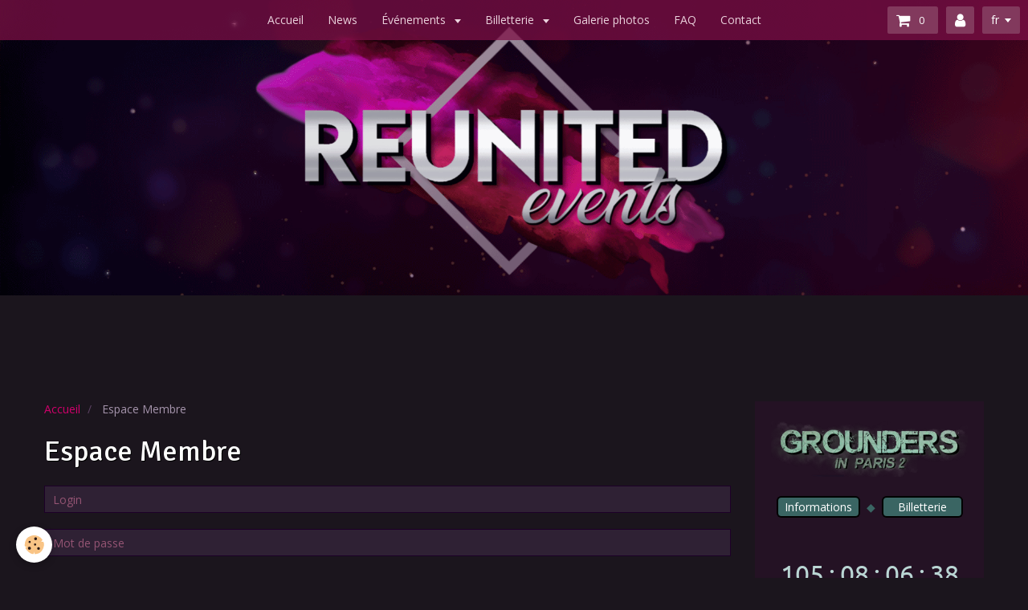

--- FILE ---
content_type: text/html; charset=UTF-8
request_url: https://www.reunitedevents.fr/pages/espace-membre.html
body_size: 52741
content:
<!DOCTYPE html>
<html lang="fr">
    <head>
        <title>Espace Membre</title>
        <!-- smart / lounge -->
<meta http-equiv="Content-Type" content="text/html; charset=utf-8">
<!--[if IE]>
<meta http-equiv="X-UA-Compatible" content="IE=edge">
<![endif]-->
<meta name="viewport" content="width=device-width, initial-scale=1, maximum-scale=1.0, user-scalable=no">
<meta name="msapplication-tap-highlight" content="no">
  <meta property="og:title" content="Espace Membre"/>
  <meta property="og:url" content="https://www.reunitedevents.fr/pages/espace-membre.html"/>
  <meta property="og:type" content="website"/>
  <link rel="image_src" href="https://www.reunitedevents.fr/medias/images/logo-reunited-events-banniere-site--2.png" />
  <meta property="og:image" content="https://www.reunitedevents.fr/medias/images/logo-reunited-events-banniere-site--2.png" />
  <link rel="canonical" href="https://www.reunitedevents.fr/pages/espace-membre.html">
<meta name="google-site-verification" content="eO4Ve9TU6HXZflfDwRnj5efxtTGxPH9XDCjonwUG-dM">
<meta name="generator" content="e-monsite (e-monsite.com)">

<link rel="icon" href="https://www.reunitedevents.fr/medias/site/favicon/favicon-reunited-events-.png">

<link rel="apple-touch-icon" sizes="114x114" href="https://www.reunitedevents.fr/medias/site/mobilefavicon/logo-reunited-events--1.png?fx=c_114_114" />
<link rel="apple-touch-icon" sizes="72x72" href="https://www.reunitedevents.fr/medias/site/mobilefavicon/logo-reunited-events--1.png?fx=c_72_72" />
<link rel="apple-touch-icon" href="https://www.reunitedevents.fr/medias/site/mobilefavicon/logo-reunited-events--1.png?fx=c_57_57" />
<link rel="apple-touch-icon-precomposed" href="https://www.reunitedevents.fr/medias/site/mobilefavicon/logo-reunited-events--1.png?fx=c_57_57" />

<link href="https://fonts.googleapis.com/css?family=Open%20Sans:300,400,700%7CRoboto:300,400,700%7CLato:300,400,700%7CCourgette:300,400,700%7CPoppins:300,400,700&amp;display=swap" rel="stylesheet">




        <meta name="theme-color" content="rgba(124,  16,  69, 0.74)">
        <meta name="msapplication-navbutton-color" content="rgba(124,  16,  69, 0.74)">
        <meta name="apple-mobile-web-app-capable" content="yes">
        <meta name="apple-mobile-web-app-status-bar-style" content="black-translucent">

                
                
                                    
                                     
                                                                                        
            <link href="https://fonts.googleapis.com/css?family=Signika:300,400,700%7CRaleway:300,400,700&display=swap" rel="stylesheet">
        
        <link href="https://maxcdn.bootstrapcdn.com/font-awesome/4.7.0/css/font-awesome.min.css" rel="stylesheet">
                <link href="//www.reunitedevents.fr/themes/combined.css?v=6_1646067808_260" rel="stylesheet">
        
        <!-- EMS FRAMEWORK -->
        <script src="//www.reunitedevents.fr/medias/static/themes/ems_framework/js/jquery.min.js"></script>
        <!-- HTML5 shim and Respond.js for IE8 support of HTML5 elements and media queries -->
        <!--[if lt IE 9]>
        <script src="//www.reunitedevents.fr/medias/static/themes/ems_framework/js/html5shiv.min.js"></script>
        <script src="//www.reunitedevents.fr/medias/static/themes/ems_framework/js/respond.min.js"></script>
        <![endif]-->
                <script src="//www.reunitedevents.fr/medias/static/themes/ems_framework/js/ems-framework.min.js?v=728"></script>
                <script src="https://www.reunitedevents.fr/themes/content.js?v=6_1646067808_260&lang=fr"></script>

            <script src="//www.reunitedevents.fr/medias/static/js/rgpd-cookies/jquery.rgpd-cookies.js?v=728"></script>
    <script>
                                    $(document).ready(function() {
            $.RGPDCookies({
                theme: 'ems_framework',
                site: 'www.reunitedevents.fr',
                privacy_policy_link: '/about/privacypolicy/',
                cookies: [{"id":null,"favicon_url":"https:\/\/ssl.gstatic.com\/analytics\/20210414-01\/app\/static\/analytics_standard_icon.png","enabled":true,"model":"google_analytics","title":"Google Analytics","short_description":"Permet d'analyser les statistiques de consultation de notre site","long_description":"Indispensable pour piloter notre site internet, il permet de mesurer des indicateurs comme l\u2019affluence, les produits les plus consult\u00e9s, ou encore la r\u00e9partition g\u00e9ographique des visiteurs.","privacy_policy_url":"https:\/\/support.google.com\/analytics\/answer\/6004245?hl=fr","slug":"google-analytics"},{"id":null,"favicon_url":"","enabled":true,"model":"addthis","title":"AddThis","short_description":"Partage social","long_description":"Nous utilisons cet outil afin de vous proposer des liens de partage vers des plateformes tiers comme Twitter, Facebook, etc.","privacy_policy_url":"https:\/\/www.oracle.com\/legal\/privacy\/addthis-privacy-policy.html","slug":"addthis"}],
                modal_title: 'Gestion\u0020des\u0020cookies',
                modal_description: 'd\u00E9pose\u0020des\u0020cookies\u0020pour\u0020am\u00E9liorer\u0020votre\u0020exp\u00E9rience\u0020de\u0020navigation,\nmesurer\u0020l\u0027audience\u0020du\u0020site\u0020internet,\u0020afficher\u0020des\u0020publicit\u00E9s\u0020personnalis\u00E9es,\nr\u00E9aliser\u0020des\u0020campagnes\u0020cibl\u00E9es\u0020et\u0020personnaliser\u0020l\u0027interface\u0020du\u0020site.',
                privacy_policy_label: 'Consulter\u0020la\u0020politique\u0020de\u0020confidentialit\u00E9',
                check_all_label: 'Tout\u0020cocher',
                refuse_button: 'Refuser',
                settings_button: 'Param\u00E9trer',
                accept_button: 'Accepter',
                callback: function() {
                    // website google analytics case (with gtag), consent "on the fly"
                    if ('gtag' in window && typeof window.gtag === 'function') {
                        if (window.jsCookie.get('rgpd-cookie-google-analytics') === undefined
                            || window.jsCookie.get('rgpd-cookie-google-analytics') === '0') {
                            gtag('consent', 'update', {
                                'ad_storage': 'denied',
                                'analytics_storage': 'denied'
                            });
                        } else {
                            gtag('consent', 'update', {
                                'ad_storage': 'granted',
                                'analytics_storage': 'granted'
                            });
                        }
                    }
                }
            });
        });
    </script>

        <script async src="https://www.googletagmanager.com/gtag/js?id=G-4VN4372P6E"></script>
<script>
    window.dataLayer = window.dataLayer || [];
    function gtag(){dataLayer.push(arguments);}
    
    gtag('consent', 'default', {
        'ad_storage': 'denied',
        'analytics_storage': 'denied'
    });
    
    gtag('js', new Date());
    gtag('config', 'G-4VN4372P6E');
</script>

                <script type="application/ld+json">
    {
        "@context" : "https://schema.org/",
        "@type" : "WebSite",
        "name" : "Reunited Events",
        "url" : "https://www.reunitedevents.fr/"
    }
</script>
            </head>
    <body id="pages_run_espace-membre" class="default menu-fixed">
        

        
        <!-- NAV -->
        <nav class="navbar navbar-top navbar-fixed-top in-header">
            <div class="container">
                <div class="navbar-header hidden-desktop">
                                        <button data-toggle="collapse" data-target="#navbar" data-orientation="horizontal" class="btn btn-link navbar-toggle">
                		<i class="fa fa-bars"></i>
					</button>
                                                            <a class="brand" href="https://www.reunitedevents.fr/">
                                                                        <span class="hidden-desktop">Reunited Events</span>
                                            </a>
                                    </div>
                                <div id="navbar" class="collapse">
                        <ul class="nav navbar-nav">
                    <li>
                <a href="https://www.reunitedevents.fr/">
                                        Accueil
                </a>
                            </li>
                    <li>
                <a href="https://www.reunitedevents.fr/news/annonces/">
                                        News
                </a>
                            </li>
                    <li class="subnav">
                <a href="https://www.reunitedevents.fr/pages/evenements/" class="subnav-toggle" data-toggle="subnav">
                                        Événements
                </a>
                                    <ul class="nav subnav-menu">
                                                    <li class="subnav">
                                <a href="https://www.reunitedevents.fr/pages/evenements/grounders-2026/" class="subnav-toggle" data-toggle="subnav">
                                    Grounders in Paris 2
                                </a>
                                                                    <ul class="nav subnav-menu">
                                                                                    <li>
                                                <a href="https://www.reunitedevents.fr/pages/evenements/grounders-2026/invites.html">Les invités</a>
                                            </li>
                                                                                    <li>
                                                <a href="https://www.reunitedevents.fr/pages/evenements/grounders-2026/pass.html">Les pass</a>
                                            </li>
                                                                                    <li>
                                                <a href="https://www.reunitedevents.fr/pages/evenements/grounders-2026/extras.html">Les extras</a>
                                            </li>
                                                                                    <li>
                                                <a href="https://www.reunitedevents.fr/pages/evenements/grounders-2026/lieu.html">Le lieu</a>
                                            </li>
                                                                                    <li>
                                                <a href="https://www.reunitedevents.fr/pages/evenements/grounders-2026/grounders-party.html">Grounders Party</a>
                                            </li>
                                                                                    <li>
                                                <a href="https://www.reunitedevents.fr/pages/evenements/grounders-2026/partenaires.html">Les partenaires</a>
                                            </li>
                                                                            </ul>
                                                            </li>
                                                    <li class="subnav">
                                <a href="https://www.reunitedevents.fr/pages/evenements/wip4/" class="subnav-toggle" data-toggle="subnav">
                                    Wolfies in Paris 4
                                </a>
                                                                    <ul class="nav subnav-menu">
                                                                                    <li>
                                                <a href="https://www.reunitedevents.fr/pages/evenements/wip4/invites.html">Les invités</a>
                                            </li>
                                                                                    <li>
                                                <a href="https://www.reunitedevents.fr/pages/evenements/wip4/pass.html">Les pass</a>
                                            </li>
                                                                                    <li>
                                                <a href="https://www.reunitedevents.fr/pages/evenements/wip4/extras.html">Les extras</a>
                                            </li>
                                                                                    <li>
                                                <a href="https://www.reunitedevents.fr/pages/evenements/wip4/lieu.html">Le lieu</a>
                                            </li>
                                                                                    <li>
                                                <a href="https://www.reunitedevents.fr/pages/evenements/wip4/wolfies-party.html">Wolfies Party</a>
                                            </li>
                                                                                    <li>
                                                <a href="https://www.reunitedevents.fr/pages/evenements/wip4/partenaires.html">Nos partenaires</a>
                                            </li>
                                                                            </ul>
                                                            </li>
                                                    <li class="subnav">
                                <a href="https://www.reunitedevents.fr/pages/evenements/evenements-passes/" class="subnav-toggle" data-toggle="subnav">
                                    Événements passés
                                </a>
                                                                    <ul class="nav subnav-menu">
                                                                                    <li>
                                                <a href="https://www.reunitedevents.fr/pages/evenements/evenements-passes/wit-2022/">WIT 2022</a>
                                            </li>
                                                                                    <li>
                                                <a href="https://www.reunitedevents.fr/pages/evenements/evenements-passes/gip-2023/">GIP 2023</a>
                                            </li>
                                                                                    <li>
                                                <a href="https://www.reunitedevents.fr/pages/evenements/evenements-passes/wip-2023/">WIP 2023</a>
                                            </li>
                                                                                    <li>
                                                <a href="https://www.reunitedevents.fr/pages/evenements/evenements-passes/wmg-2025/">WMG 2025</a>
                                            </li>
                                                                                    <li>
                                                <a href="https://www.reunitedevents.fr/pages/evenements/evenements-passes/wip-2025/">WIP 2025</a>
                                            </li>
                                                                            </ul>
                                                            </li>
                                            </ul>
                            </li>
                    <li class="subnav">
                <a href="https://www.reunitedevents.fr/billetterie/" class="subnav-toggle" data-toggle="subnav">
                                        Billetterie
                </a>
                                    <ul class="nav subnav-menu">
                                                    <li class="subnav">
                                <a href="https://www.reunitedevents.fr/billetterie/gip2/" class="subnav-toggle" data-toggle="subnav">
                                    Grounders in Paris 2
                                </a>
                                                                    <ul class="nav subnav-menu">
                                                                                    <li>
                                                <a href="https://www.reunitedevents.fr/billetterie/gip2/pass/">Pass</a>
                                            </li>
                                                                                    <li>
                                                <a href="https://www.reunitedevents.fr/billetterie/gip2/extras/">Extras</a>
                                            </li>
                                                                            </ul>
                                                            </li>
                                                    <li>
                                <a href="https://www.reunitedevents.fr/billetterie/wip4/">
                                    Wolfies in Paris 4
                                </a>
                                                            </li>
                                                    <li>
                                <a href="https://www.reunitedevents.fr/billetterie/digital/">
                                    Photos numériques
                                </a>
                                                            </li>
                                                    <li>
                                <a href="https://www.reunitedevents.fr/billetterie/cartes-cadeaux/">
                                    Cartes Cadeaux
                                </a>
                                                            </li>
                                                    <li>
                                <a href="https://www.reunitedevents.fr/billetterie/autographes-courrier/">
                                    Autographes courrier
                                </a>
                                                            </li>
                                            </ul>
                            </li>
                    <li>
                <a href="https://www.reunitedevents.fr/album-photos/">
                                        Galerie photos
                </a>
                            </li>
                    <li>
                <a href="https://www.reunitedevents.fr/pages/faq/">
                                        FAQ
                </a>
                            </li>
                    <li>
                <a href="https://www.reunitedevents.fr/pages/contact.html">
                                        Contact
                </a>
                            </li>
            </ul>

                </div>
                
                                <div class="navbar-buttons">
                                        <div class="navbar-cart" data-id="widget_cart">
                        <div class="widget-content" data-role="widget-content">
                            <a href="https://www.reunitedevents.fr/billetterie/do/cart/" class="btn btn-primary">
                                <i class="fa fa-shopping-cart fa-lg"></i>
                                <span class="badge badge-primary" data-role="cart-count"></span>
                            </a>
                        </div>
                    </div>
                    <a class="btn btn-primary" href="https://www.reunitedevents.fr/billetterie/do/account">
                        <i class="fa fa-user fa-lg"></i>
                    </a>
                                                                                <div class="dropdown navbar-langs">
                        <button class="btn btn-primary" data-toggle="dropdown" type="button">fr</button>
                        <ul class="dropdown-menu">
                                                                                            <li>
                                                                        <a href="//www.reunitedevents.fr/en/i18n/item/pages/631ca258541c6ddcd2dc54e7">en</a>
                                                                    </li>
                                                                                                                                                </ul>
                    </div>
                                    </div>
                            </div>
        </nav>
                <!-- HEADER -->
        <header id="header" class="visible-desktop">
                        &nbsp;
                    </header>
        <!-- //HEADER -->
        
        <!-- WRAPPER -->
                                                                <div id="wrapper" class="container">
            <!-- MAIN -->
            <div id="main">
                                       <ol class="breadcrumb">
                  <li>
            <a href="https://www.reunitedevents.fr/">Accueil</a>
        </li>
                        <li class="active">
            Espace Membre
         </li>
            </ol>
                                
                                                                    
                                <div class="view view-pages" id="view-page"  data-id-page="631ca258541c6ddcd2dc54e7" >
            <h1 class="view-title">Espace Membre</h1>
        
            <div id="rows-631ca2585a726ddcd2dc49b3" class="rows" data-total-pages="1" data-current-page="1">
                                                            
                
                        
                        
                                
                                <div class="row-container rd-1 page_1">
            	<div class="row-content">
        			                        			    <div class="row" data-role="line">

                    
                                                
                                                                        
                                                
                                                
						                                                                                    
                                        				<div data-role="cell" class="column" style="width:100%">
            					<div id="cell-631ca2585a706ddcd2dc34aa" class="column-content">            							    <form method="post" action="https://www.reunitedevents.fr/members/connect">
        <div class="control-group control-type-text has-required">
            <span class="as-label hide">Login</span>
            <div class="controls">
                <input type="text" name="username" value="" placeholder="Login">
            </div>
        </div>

        <div class="control-group control-type-password has-required">
            <span class="as-label hide">Mot de passe</span>
            <div class="controls">
                <input type="password" name="passwd" value="" placeholder="Mot de passe">
            </div>
        </div>

        <div class="control-group control-type-checkbox">
            <div class="controls">
                <label for="rememberme" class="checkbox">
                    <input type="checkbox" name="rememberme" value="1" id="rememberme">
                    Rester connecté
                </label>
            </div>
        </div>

        <div class="control-group">
            <div class="controls">
                <small>
                                            <a href="https://www.reunitedevents.fr/members/subscribe">Créer un compte</a> |
                                        <a href="https://www.reunitedevents.fr/members/passwordlost">Mot de passe perdu ?</a>
                </small>
            </div>
        </div>

        <div class="control-group form-actions">
            <div class="controls">
                <button type="submit" name="s" class="btn btn-primary">Valider</button>
                <p hidden><a class="login-button btn btn-primary login-with-google-button" href="/members/login/google"><i class="fa fa-google btn-icon"></i> Se connecter avec Google</a></p>
            </div>
        </div>
    </form>

            						            					</div>
            				</div>
																		        			</div>
                            		</div>
                        	</div>
						</div>

    
    
    

            

    </div>

<script>
    emsChromeExtension.init('page', '631ca258541c6ddcd2dc54e7', 'e-monsite.com');
</script>

            </div>
            <!-- //MAIN -->

                        <!-- SIDEBAR -->
            <div id="sidebar">
                <div id="sidebar-wrapper">
                    
                                                                                                                                                                                                        <div class="widget" data-id="widget_visualtext">
                                                                                                            <div id="widget1" class="widget-content" data-role="widget-content">
                                        <p><img alt="Grounders in paris The 100 convention" class="img-center" height="85" src="https://www.reunitedevents.fr/medias/images/logo-grounders-in-paris-the-100-convention-gip.png" width="300" /></p>

<p style="text-align: center;"><a href="https://www.reunitedevents.fr/pages/evenements/grounders-2026/" target="_blank"><input onmouseout="this.style.backgroundColor='#3a6563';this.style.color='#ffffff';this.style.borderColor='#000000'" onmouseover="this.style.backgroundColor='#9e5780';this.style.color='#ffffff';this.style.borderColor='#d5d5d5'" style="padding-left:8px;padding-top:2px;padding-right:8px;padding-bottom:2px;margin-left:4px;margin-top:4px;margin-right:4px;margin-bottom:4px;background-color:#3a6563;color:#ffffff;border-left-width:2px;border-top-width:2px;border-right-width:2px;border-bottom-width:2px;border-color:#000000;border-radius:6px;cursor:pointer" type="button" value="Informations" /></a>&nbsp;<span style="color:#3a6563;">◆</span>&nbsp;<a href="https://www.reunitedevents.fr/billetterie/gip2/" target="_blank"><input onmouseout="this.style.backgroundColor='#3a6563';this.style.color='#ffffff';this.style.borderColor='#000000'" onmouseover="this.style.backgroundColor='#9e5780';this.style.color='#ffffff';this.style.borderColor='#d5d5d5'" style="padding-left:18px;padding-top:2px;padding-right:18px;padding-bottom:2px;margin-left:4px;margin-top:4px;margin-right:4px;margin-bottom:4px;background-color:#3a6563;color:#ffffff;border-left-width:2px;border-top-width:2px;border-right-width:2px;border-bottom-width:2px;border-color:#000000;border-radius:6px;cursor:pointer" type="button" value="Billetterie" /> </a></p>

                                    </div>
                                                                    </div>
                                                                                                                                                                                                                                                                                                                                                                <div class="widget" data-id="widget_htmltext">
                                                                                                            <div id="widget2" class="widget-content" data-role="widget-content">
                                        <script>(function(d, s, id) { var js, pjs = d.getElementsByTagName(s)[0]; if (d.getElementById(id)) return; js = d.createElement(s); js.id = id; js.src = "//www.tickcounter.com/static/js/loader.js"; pjs.parentNode.insertBefore(js, pjs); }(document, "script", "tickcounter-sdk"));</script><a data-type="countdown" data-id="6903772" class="tickcounter" style="display:block; left:0; width:100%; height:0; position:relative; padding-bottom:25%; margin:0 auto;" title="GIP" href="//www.tickcounter.com/">GIP</a>
                                    </div>
                                                                    </div>
                                                                                                                                                                                                                                                                                                    <div class="widget" data-id="widget_visualtext">
                                                                                                            <div id="widget3" class="widget-content" data-role="widget-content">
                                        <p style="text-align: center;"><span style="color:#cc6699;">________________________________</span></p>

                                    </div>
                                                                    </div>
                                                                                                                                                                                                                                                                                                    <div class="widget" data-id="widget_visualtext">
                                                                                                            <div id="widget4" class="widget-content" data-role="widget-content">
                                        <p><img alt="Wolfies in Paris 4 - Teen Wolf convention" class="img-center" height="104" src="https://www.reunitedevents.fr/medias/images/logo-wip4-1-2026-300-teen-wolf-convention-paris.png" width="300" /></p>

<p style="text-align: center;"><a href="https://www.reunitedevents.fr/pages/evenements/wip4/" target="_blank"><input onmouseout="this.style.backgroundColor='#4c325d';this.style.color='#ffffff';this.style.borderColor='#000000'" onmouseover="this.style.backgroundColor='#9e5780';this.style.color='#ffffff';this.style.borderColor='#d5d5d5'" style="padding-left:8px;padding-top:2px;padding-right:8px;padding-bottom:2px;margin-left:4px;margin-top:4px;margin-right:4px;margin-bottom:4px;background-color:#4c325d;color:#ffffff;border-left-width:2px;border-top-width:2px;border-right-width:2px;border-bottom-width:2px;border-color:#000000;border-radius:6px;cursor:pointer" type="button" value="Informations" /></a>&nbsp;◆&nbsp;<a href="https://www.reunitedevents.fr/billetterie/wip4/" target="_blank"><input onmouseout="this.style.backgroundColor='#4c325d';this.style.color='#ffffff';this.style.borderColor='#000000'" onmouseover="this.style.backgroundColor='#9e5780';this.style.color='#ffffff';this.style.borderColor='#d5d5d5'" style="padding-left:18px;padding-top:2px;padding-right:18px;padding-bottom:2px;margin-left:4px;margin-top:4px;margin-right:4px;margin-bottom:4px;background-color:#4c325d;color:#ffffff;border-left-width:2px;border-top-width:2px;border-right-width:2px;border-bottom-width:2px;border-color:#000000;border-radius:6px;cursor:pointer" type="button" value="Billetterie" /> </a></p>

                                    </div>
                                                                    </div>
                                                                                                                                                                                                                                                                                                    <div class="widget" data-id="widget_htmltext">
                                                                                                            <div id="widget5" class="widget-content" data-role="widget-content">
                                        <script>(function(d, s, id) { var js, pjs = d.getElementsByTagName(s)[0]; if (d.getElementById(id)) return; js = d.createElement(s); js.id = id; js.src = "//www.tickcounter.com/static/js/loader.js"; pjs.parentNode.insertBefore(js, pjs); }(document, "script", "tickcounter-sdk"));</script><a data-type="countdown" data-id="8748198" class="tickcounter" style="display:block; left:0; width:100%; height:0; position:relative; padding-bottom:25%; margin:0 auto;" title="Wolfies in Paris 4" href="//www.tickcounter.com/">Wolfies in Paris 4</a>
                                    </div>
                                                                    </div>
                                                                                                                                                                                                                                                                                                    <div class="widget" data-id="widget_visualtext">
                                                                                                            <div id="widget6" class="widget-content" data-role="widget-content">
                                        <p style="text-align: center;">________________________________</p>

                                    </div>
                                                                    </div>
                                                                                                                                                                                                                                                                                                    <div class="widget" data-id="widget_member">
                                    
<div class="widget-title">
    
        <span>
            Espace membre
        </span>  

        
</div>

                                                                        <div id="widget7" class="widget-content" data-role="widget-content">
                                            <form method="post" action="https://www.reunitedevents.fr/members/connect">
        <div class="control-group control-type-text has-required">
            <span class="as-label hide">Login</span>
            <div class="controls">
                <input type="text" name="username" value="" placeholder="Login">
            </div>
        </div>

        <div class="control-group control-type-password has-required">
            <span class="as-label hide">Mot de passe</span>
            <div class="controls">
                <input type="password" name="passwd" value="" placeholder="Mot de passe">
            </div>
        </div>

        <div class="control-group control-type-checkbox">
            <div class="controls">
                <label for="rememberme" class="checkbox">
                    <input type="checkbox" name="rememberme" value="1" id="rememberme">
                    Rester connecté
                </label>
            </div>
        </div>

        <div class="control-group">
            <div class="controls">
                <small>
                                            <a href="https://www.reunitedevents.fr/members/subscribe">Créer un compte</a> |
                                        <a href="https://www.reunitedevents.fr/members/passwordlost">Mot de passe perdu ?</a>
                </small>
            </div>
        </div>

        <div class="control-group form-actions">
            <div class="controls">
                <button type="submit" name="s" class="btn btn-primary">Valider</button>
                <p hidden><a class="login-button btn btn-primary login-with-google-button" href="/members/login/google"><i class="fa fa-google btn-icon"></i> Se connecter avec Google</a></p>
            </div>
        </div>
    </form>

                                    </div>
                                                                    </div>
                                                                                                                                                                                                                                                                                                    <div class="widget" data-id="widget_visualtext">
                                                                                                            <div id="widget8" class="widget-content" data-role="widget-content">
                                        <p style="text-align: center;">________________________________</p>

                                    </div>
                                                                    </div>
                                                                                                                                                                                                                                                                                                    <div class="widget" data-id="widget_button">
                                                                                                            <div id="widget9" class="widget-content" data-role="widget-content">
                                        

<p class="text-center">
    <a href="https://www.reunitedevents.fr/pages/decharge-parentale.html" class="btn  btn-primary ">Décharge parentale</a>
</p>

                                    </div>
                                                                    </div>
                                                                                                                                                                                                                                                                                                    <div class="widget" data-id="widget_button">
                                                                                                            <div id="widget10" class="widget-content" data-role="widget-content">
                                        

<p class="text-center">
    <a href="https://www.reunitedevents.fr/pages/facilites-paiement.html" class="btn  btn-primary ">Facilités de paiement</a>
</p>

                                    </div>
                                                                    </div>
                                                                                                                                                                                                                                                                                                    <div class="widget" data-id="widget_button">
                                                                                                            <div id="widget11" class="widget-content" data-role="widget-content">
                                        

<p class="text-center">
    <a href="https://www.reunitedevents.fr/pages/fidelite.html" class="btn  btn-primary ">Programme Fidélité</a>
</p>

                                    </div>
                                                                    </div>
                                                                                                                                                                                                                                                                                                    <div class="widget" data-id="widget_newsletter">
                                    
<div class="widget-title">
    
        <span>
            Recevoir notre newsletter:
        </span>  

        
</div>

                                                                        <div id="widget12" class="widget-content" data-role="widget-content">
                                        <form action="https://www.reunitedevents.fr/newsletters/subscribe" method="post">
    <div class="control-group control-type-email has-required">
        <span class="as-label hide">E-mail</span>
        <div class="input-group">
        	<div class="input-group-addon">
				<i class="fa fa-envelope-o"></i>
			</div>
            <input id="email" type="email" name="email" value="" placeholder="E-mail">
            <div class="input-group-btn">
                <button type="submit" class="btn btn-primary">OK</button>
            </div>
        </div>
    </div>
</form>
                                    </div>
                                                                    </div>
                                                                                                                                                                                                                                                                                                    <div class="widget" data-id="widget_image">
                                                                                                        </div>
                                                                                                                                                    </div>
            </div>
            <!-- //SIDEBAR -->
                    </div>
        <!-- //WRAPPER -->

                <!-- FOOTER -->
        <footer id="footer">
            <div id="footer-wrapper">
                <div class="container">
                                        <!-- CUSTOMIZE AREA -->
                    <div id="bottom-site">
                                                    <div id="rows-61a2dbb91eb55a018cf346df" class="rows" data-total-pages="1" data-current-page="1">
                                                            
                
                        
                        
                                
                                <div class="row-container rd-1 page_1">
            	<div class="row-content">
        			                        			    <div class="row" data-role="line">

                    
                                                
                                                                        
                                                
                                                
						                                                                                    
                                        				<div data-role="cell" class="column" style="width:30.052125100241%">
            					<div id="cell-61a2dc24de295a018cf33114" class="column-content">            							<div class="row">
<div class="column column4" style="text-align: center;"><span style="font-size:16px;"><a href="https://www.reunitedevents.fr/news/">News</a><br />
<a href="https://www.reunitedevents.fr/pages/evenements/">Nos &eacute;v&eacute;nements</a><br />
<a href="https://www.reunitedevents.fr/billetterie/">Billetterie</a><br />
<a href="https://www.reunitedevents.fr/pages/faq/">Foire aux questions</a><br />
<a href="https://www.reunitedevents.fr/pages/contact.html">Nous contacter</a><br />
<a href="https://www.reunitedevents.fr/pages/decharge-parentale.html">D&eacute;charge parentale</a><br />
<a href="https://www.reunitedevents.fr/pages/facilites-paiement.html">Facilit&eacute;s de paiement</a><br />
<a href="https://www.reunitedevents.fr/pages/fidelite.html">Programme de fid&eacute;lit&eacute;</a><br />
<a href="https://www.reunitedevents.fr/pages/cartes-cadeaux.html">Cartes cadeaux</a></span></div>
</div>

            						            					</div>
            				</div>
																		
                                                
                                                                        
                                                
                                                
						                                                                                                                                                
                                        				<div data-role="cell" class="column empty-column" style="width:30.052125100241%">
            					<div id="cell-630e9beac5776ddcd2dcd6a9" class="column-content">            							&nbsp;
            						            					</div>
            				</div>
																		
                                                
                                                                        
                                                
                                                
						                                                                                    
                                        				<div data-role="cell" class="column" style="width:19.947874899759%">
            					<div id="cell-630e9beac5796ddcd2dcba33" class="column-content">            							<p style="text-align: center;"><span><br />
Grounders in Paris 2:&nbsp;</span><br />
<a href="https://www.reunitedevents.fr/pages/evenements/grounders-2026/invites.html">Les invit&eacute;s</a><br />
<a href="https://www.reunitedevents.fr/pages/evenements/grounders-2026/pass.html">Les pass</a><br />
<a href="https://www.reunitedevents.fr/pages/evenements/grounders-2026/extras.html">Les extras</a><br />
<a href="https://www.reunitedevents.fr/pages/evenements/grounders-2026/lieu.html">Le lieu</a><br />
<a href="https://www.reunitedevents.fr/pages/evenements/grounders-2026/grounders-party.html">Grounders Party</a><br />
<a href="https://www.reunitedevents.fr/billetterie/gip2/">La billetterie</a><br />
<a href="https://www.reunitedevents.fr/pages/evenements/grounders-2026/partenaires.html">Partenaires</a></p>

            						            					</div>
            				</div>
																		
                                                
                                                                        
                                                
                                                
						                                                                                    
                                        				<div data-role="cell" class="column" style="width:19.947874899759%">
            					<div id="cell-630e9beac5786ddcd2dce4ec" class="column-content">            							<p style="text-align: center;"><span><br />
Wolfies in Paris 4:&nbsp;</span><br />
<a href="https://www.reunitedevents.fr/pages/evenements/wip4/invites.html">Les invit&eacute;s</a><br />
<a href="https://www.reunitedevents.fr/pages/evenements/wip4/pass.html">Les pass</a><br />
<a href="https://www.reunitedevents.fr/pages/evenements/wip4/extras.html">Les extras</a><br />
<a href="https://www.reunitedevents.fr/pages/evenements/wip4/lieu.html">Le lieu</a><br />
<a href="https://www.reunitedevents.fr/pages/evenements/wip4/wolfies-party.html">Wolfies Party</a><br />
<a href="https://www.reunitedevents.fr/billetterie/wip4/">La billetterie</a><br />
<a href="https://www.reunitedevents.fr/pages/evenements/wip4/partenaires.html">Partenaires</a></p>

            						            					</div>
            				</div>
																		        			</div>
                            		</div>
                        	</div>
						                                                            
                
                        
                        
                                
                                <div class="row-container rd-2 page_1">
            	<div class="row-content">
        			                        			    <div class="row" data-role="line">

                    
                                                
                                                                        
                                                
                                                
						                                                                                    
                                        				<div data-role="cell" class="column" style="width:50%">
            					<div id="cell-631944ecf8956ddcd2dc98e8" class="column-content">            							<p style="text-align: center;"><br />
<br />
<a href="https://www.facebook.com/Reunitedeventsfr" title="Facebook"><img alt="Logo fb 82" src="/medias/images/logo-fb-82.png?fx=r_55_55" style="height: 36px; width: 36px;" /></a>&nbsp;<a href="https://twitter.com/Reunited_Events" title="Twitter"><img alt="Logo tw 82" src="/medias/images/logo-tw-82.png?fx=r_57_57" style="height: 36px; width: 36px;" /></a>&nbsp;<a href="https://www.instagram.com/reunited__events/" title="Instagram"><img alt="Logo in 83" src="/medias/images/logo-in-83.png?fx=r_55_55" style="height: 36px; width: 36px;" /></a>&nbsp;<a href="https://www.tiktok.com/@reunitedevents"><img alt="Logo tik 83" src="/medias/images/logo-tik-83.png?fx=r_60_60" style="height: 43px; width: 43px;" /></a>&nbsp;</p>

            						            					</div>
            				</div>
																		
                                                
                                                                        
                                                
                                                
						                                                                                    
                                        				<div data-role="cell" class="column" style="width:50%">
            					<div id="cell-631947036cba6ddcd2dcfa25" class="column-content">            							<p style="text-align: center;">Modes de paiement</p>

<p><img alt="Modes de paiement" class="img-center" height="104" src="/medias/images/modes-de-paiement-copie.png" width="300" /></p>

            						            					</div>
            				</div>
																		        			</div>
                            		</div>
                        	</div>
						                                                            
                
                        
                        
                                
                                <div class="row-container rd-3 page_1">
            	<div class="row-content">
        			                        			    <div class="row" data-role="line">

                    
                                                
                                                                        
                                                
                                                
						                                                                                    
                                        				<div data-role="cell" class="column" style="width:100%">
            					<div id="cell-61e9e8e86ac95a01c68de1c6" class="column-content">            							<p style="text-align: right;"><span style="color:#cc3399;"></span><a href="https://www.reunitedevents.fr/en/"><span style="color:#dddddd;"><br />
<u>ENGLISH VERSION</u></span></a><span style="color:#dddddd;">&nbsp;&nbsp;</span><span style="color:#cc3399;"></span><br />
&nbsp;</p>

<p style="text-align: center;"><span style="color:#cc3399;">Reunited Events<br />
&copy;&nbsp;Copyright 2025&nbsp; ●&nbsp; Tous droits r&eacute;serv&eacute;s</span><br />
&nbsp;</p>

            						            					</div>
            				</div>
																		        			</div>
                            		</div>
                        	</div>
						</div>

                                            </div>
                                                            <ul id="legal-mentions">
            <li><a href="https://www.reunitedevents.fr/about/legal/">Mentions légales</a></li>
        <li><a id="cookies" href="javascript:void(0)">Gestion des cookies</a></li>
    
                        <li><a href="https://www.reunitedevents.fr/about/cgu/">Conditions générales d'utilisation</a></li>
            
                        <li><a href="https://www.reunitedevents.fr/about/cgv/">Conditions générales de vente</a></li>
            
    
            <li><a href="https://www.reunitedevents.fr/about/privacypolicy/">Politique de confidentialité</a></li>
    </ul>
                                                        </div>
            </div>
        </footer>
        <!-- //FOOTER -->
        
        
        <script src="//www.reunitedevents.fr/medias/static/themes/ems_framework/js/jquery.mobile.custom.min.js"></script>
        <script src="//www.reunitedevents.fr/medias/static/themes/ems_framework/js/jquery.zoom.min.js"></script>
        <script src="https://www.reunitedevents.fr/themes/custom.js?v=6_1646067808_260"></script>
                    

 
    
						 	 




    </body>
</html>


--- FILE ---
content_type: text/html; charset=utf-8
request_url: https://www.tickcounter.com/widget/countdown/6903772
body_size: 8234
content:
<!DOCTYPE html> <html lang="en">    <head>    <title>GIP</title> <meta name="description" content="Countdown timer showing how much time left until Saturday, April 18, 2026 10:00:00 AM in timezone Paris, Europe (UTC+02:00)"> <link rel="canonical" href="https://www.tickcounter.com/countdown/6903772/gip"> <meta charset="utf-8"> <meta name="viewport" content="width=device-width, initial-scale=1"> <style type="text/css">/*!
Pure v1.0.0
Copyright 2013 Yahoo!
Licensed under the BSD License.
https://github.com/yahoo/pure/blob/master/LICENSE.md
*//*!
normalize.css v^3.0 | MIT License | git.io/normalize
Copyright (c) Nicolas Gallagher and Jonathan Neal
*//*! normalize.css v3.0.3 | MIT License | github.com/necolas/normalize.css */html{font-family:sans-serif;-ms-text-size-adjust:100%;-webkit-text-size-adjust:100%}body{margin:0}article,aside,details,figcaption,figure,footer,header,hgroup,main,menu,nav,section,summary{display:block}audio,canvas,progress,video{display:inline-block;vertical-align:baseline}audio:not([controls]){display:none;height:0}[hidden],template{display:none}a{background-color:transparent}a:active,a:hover{outline:0}abbr[title]{border-bottom:1px dotted}b,strong{font-weight:bold}dfn{font-style:italic}h1{font-size:2em;margin:0.67em 0}mark{background:#ff0;color:#000}small{font-size:80%}sub,sup{font-size:75%;line-height:0;position:relative;vertical-align:baseline}sup{top:-0.5em}sub{bottom:-0.25em}img{border:0}svg:not(:root){overflow:hidden}figure{margin:1em 40px}hr{box-sizing:content-box;height:0}pre{overflow:auto}code,kbd,pre,samp{font-family:monospace,monospace;font-size:1em}button,input,optgroup,select,textarea{color:inherit;font:inherit;margin:0}button{overflow:visible}button,select{text-transform:none}button,html input[type="button"],input[type="reset"],input[type="submit"]{-webkit-appearance:button;cursor:pointer}button[disabled],html input[disabled]{cursor:default}button::-moz-focus-inner,input::-moz-focus-inner{border:0;padding:0}input{line-height:normal}input[type="checkbox"],input[type="radio"]{box-sizing:border-box;padding:0}input[type="number"]::-webkit-inner-spin-button,input[type="number"]::-webkit-outer-spin-button{height:auto}input[type="search"]{-webkit-appearance:textfield;box-sizing:content-box}input[type="search"]::-webkit-search-cancel-button,input[type="search"]::-webkit-search-decoration{-webkit-appearance:none}fieldset{border:1px solid #c0c0c0;margin:0 2px;padding:0.35em 0.625em 0.75em}legend{border:0;padding:0}textarea{overflow:auto}optgroup{font-weight:bold}table{border-collapse:collapse;border-spacing:0}td,th{padding:0}.hidden,[hidden]{display:none!important}.pure-img{max-width:100%;height:auto;display:block}.pure-g{letter-spacing:-0.31em;*letter-spacing:normal;*word-spacing:-0.43em;text-rendering:optimizespeed;font-family:FreeSans,Arimo,"Droid Sans",Helvetica,Arial,sans-serif;display:-webkit-box;display:-webkit-flex;display:-ms-flexbox;display:flex;-webkit-flex-flow:row wrap;-ms-flex-flow:row wrap;flex-flow:row wrap;-webkit-align-content:flex-start;-ms-flex-line-pack:start;align-content:flex-start}@media all and (-ms-high-contrast:none),(-ms-high-contrast:active){table .pure-g{display:block}}.opera-only :-o-prefocus,.pure-g{word-spacing:-0.43em}.pure-u{display:inline-block;*display:inline;zoom:1;letter-spacing:normal;word-spacing:normal;vertical-align:top;text-rendering:auto}.pure-g [class *="pure-u"]{font-family:sans-serif}.pure-u-1,.pure-u-1-1,.pure-u-1-2,.pure-u-1-3,.pure-u-2-3,.pure-u-1-4,.pure-u-3-4,.pure-u-1-5,.pure-u-2-5,.pure-u-3-5,.pure-u-4-5,.pure-u-5-5,.pure-u-1-6,.pure-u-5-6,.pure-u-1-8,.pure-u-3-8,.pure-u-5-8,.pure-u-7-8,.pure-u-1-12,.pure-u-5-12,.pure-u-7-12,.pure-u-11-12,.pure-u-1-24,.pure-u-2-24,.pure-u-3-24,.pure-u-4-24,.pure-u-5-24,.pure-u-6-24,.pure-u-7-24,.pure-u-8-24,.pure-u-9-24,.pure-u-10-24,.pure-u-11-24,.pure-u-12-24,.pure-u-13-24,.pure-u-14-24,.pure-u-15-24,.pure-u-16-24,.pure-u-17-24,.pure-u-18-24,.pure-u-19-24,.pure-u-20-24,.pure-u-21-24,.pure-u-22-24,.pure-u-23-24,.pure-u-24-24{display:inline-block;*display:inline;zoom:1;letter-spacing:normal;word-spacing:normal;vertical-align:top;text-rendering:auto}.pure-u-1-24{width:4.1667%;*width:4.1357%}.pure-u-1-12,.pure-u-2-24{width:8.3333%;*width:8.3023%}.pure-u-1-8,.pure-u-3-24{width:12.5000%;*width:12.4690%}.pure-u-1-6,.pure-u-4-24{width:16.6667%;*width:16.6357%}.pure-u-1-5{width:20%;*width:19.9690%}.pure-u-5-24{width:20.8333%;*width:20.8023%}.pure-u-1-4,.pure-u-6-24{width:25%;*width:24.9690%}.pure-u-7-24{width:29.1667%;*width:29.1357%}.pure-u-1-3,.pure-u-8-24{width:33.3333%;*width:33.3023%}.pure-u-3-8,.pure-u-9-24{width:37.5000%;*width:37.4690%}.pure-u-2-5{width:40%;*width:39.9690%}.pure-u-5-12,.pure-u-10-24{width:41.6667%;*width:41.6357%}.pure-u-11-24{width:45.8333%;*width:45.8023%}.pure-u-1-2,.pure-u-12-24{width:50%;*width:49.9690%}.pure-u-13-24{width:54.1667%;*width:54.1357%}.pure-u-7-12,.pure-u-14-24{width:58.3333%;*width:58.3023%}.pure-u-3-5{width:60%;*width:59.9690%}.pure-u-5-8,.pure-u-15-24{width:62.5000%;*width:62.4690%}.pure-u-2-3,.pure-u-16-24{width:66.6667%;*width:66.6357%}.pure-u-17-24{width:70.8333%;*width:70.8023%}.pure-u-3-4,.pure-u-18-24{width:75%;*width:74.9690%}.pure-u-19-24{width:79.1667%;*width:79.1357%}.pure-u-4-5{width:80%;*width:79.9690%}.pure-u-5-6,.pure-u-20-24{width:83.3333%;*width:83.3023%}.pure-u-7-8,.pure-u-21-24{width:87.5000%;*width:87.4690%}.pure-u-11-12,.pure-u-22-24{width:91.6667%;*width:91.6357%}.pure-u-23-24{width:95.8333%;*width:95.8023%}.pure-u-1,.pure-u-1-1,.pure-u-5-5,.pure-u-24-24{width:100%}.pure-button{display:inline-block;zoom:1;line-height:normal;white-space:nowrap;vertical-align:middle;text-align:center;cursor:pointer;-webkit-user-drag:none;-webkit-user-select:none;-moz-user-select:none;-ms-user-select:none;user-select:none;box-sizing:border-box}.pure-button::-moz-focus-inner{padding:0;border:0}.pure-button-group{letter-spacing:-0.31em;*letter-spacing:normal;*word-spacing:-0.43em;text-rendering:optimizespeed}.opera-only :-o-prefocus,.pure-button-group{word-spacing:-0.43em}.pure-button-group .pure-button{letter-spacing:normal;word-spacing:normal;vertical-align:top;text-rendering:auto}.pure-button{font-family:inherit;font-size:100%;padding:0.5em 1em;color:#444;color:rgba(0,0,0,0.80);border:1px solid #999;border:none rgba(0,0,0,0);background-color:#E6E6E6;text-decoration:none;border-radius:2px}.pure-button-hover,.pure-button:hover,.pure-button:focus{filter:alpha(opacity=90);background-image:-webkit-linear-gradient(transparent,rgba(0,0,0,0.05) 40%,rgba(0,0,0,0.10));background-image:linear-gradient(transparent,rgba(0,0,0,0.05) 40%,rgba(0,0,0,0.10))}.pure-button:focus{outline:0}.pure-button-active,.pure-button:active{box-shadow:0 0 0 1px rgba(0,0,0,0.15) inset,0 0 6px rgba(0,0,0,0.20) inset;border-color:#000\9}.pure-button[disabled],.pure-button-disabled,.pure-button-disabled:hover,.pure-button-disabled:focus,.pure-button-disabled:active{border:none;background-image:none;filter:alpha(opacity=40);opacity:0.40;cursor:not-allowed;box-shadow:none;pointer-events:none}.pure-button-hidden{display:none}.pure-button-primary,.pure-button-selected,a.pure-button-primary,a.pure-button-selected{background-color:rgb(0,120,231);color:#fff}.pure-button-group .pure-button{margin:0;border-radius:0;border-right:1px solid #111;border-right:1px solid rgba(0,0,0,0.2)}.pure-button-group .pure-button:first-child{border-top-left-radius:2px;border-bottom-left-radius:2px}.pure-button-group .pure-button:last-child{border-top-right-radius:2px;border-bottom-right-radius:2px;border-right:none}.pure-form input[type="text"],.pure-form input[type="password"],.pure-form input[type="email"],.pure-form input[type="url"],.pure-form input[type="date"],.pure-form input[type="month"],.pure-form input[type="time"],.pure-form input[type="datetime"],.pure-form input[type="datetime-local"],.pure-form input[type="week"],.pure-form input[type="number"],.pure-form input[type="search"],.pure-form input[type="tel"],.pure-form input[type="color"],.pure-form select,.pure-form textarea{padding:0.5em 0.6em;display:inline-block;border:1px solid #ccc;box-shadow:inset 0 1px 3px #ddd;border-radius:4px;vertical-align:middle;box-sizing:border-box}.pure-form input:not([type]){padding:0.5em 0.6em;display:inline-block;border:1px solid #ccc;box-shadow:inset 0 1px 3px #ddd;border-radius:4px;box-sizing:border-box}.pure-form input[type="color"]{padding:0.2em 0.5em}.pure-form input[type="text"]:focus,.pure-form input[type="password"]:focus,.pure-form input[type="email"]:focus,.pure-form input[type="url"]:focus,.pure-form input[type="date"]:focus,.pure-form input[type="month"]:focus,.pure-form input[type="time"]:focus,.pure-form input[type="datetime"]:focus,.pure-form input[type="datetime-local"]:focus,.pure-form input[type="week"]:focus,.pure-form input[type="number"]:focus,.pure-form input[type="search"]:focus,.pure-form input[type="tel"]:focus,.pure-form input[type="color"]:focus,.pure-form select:focus,.pure-form textarea:focus{outline:0;border-color:#129FEA}.pure-form input:not([type]):focus{outline:0;border-color:#129FEA}.pure-form input[type="file"]:focus,.pure-form input[type="radio"]:focus,.pure-form input[type="checkbox"]:focus{outline:thin solid #129FEA;outline:1px auto #129FEA}.pure-form .pure-checkbox,.pure-form .pure-radio{margin:0.5em 0;display:block}.pure-form input[type="text"][disabled],.pure-form input[type="password"][disabled],.pure-form input[type="email"][disabled],.pure-form input[type="url"][disabled],.pure-form input[type="date"][disabled],.pure-form input[type="month"][disabled],.pure-form input[type="time"][disabled],.pure-form input[type="datetime"][disabled],.pure-form input[type="datetime-local"][disabled],.pure-form input[type="week"][disabled],.pure-form input[type="number"][disabled],.pure-form input[type="search"][disabled],.pure-form input[type="tel"][disabled],.pure-form input[type="color"][disabled],.pure-form select[disabled],.pure-form textarea[disabled]{cursor:not-allowed;background-color:#eaeded;color:#cad2d3}.pure-form input:not([type])[disabled]{cursor:not-allowed;background-color:#eaeded;color:#cad2d3}.pure-form input[readonly],.pure-form select[readonly],.pure-form textarea[readonly]{background-color:#eee;color:#777;border-color:#ccc}.pure-form input:focus:invalid,.pure-form textarea:focus:invalid,.pure-form select:focus:invalid{color:#b94a48;border-color:#e9322d}.pure-form input[type="file"]:focus:invalid:focus,.pure-form input[type="radio"]:focus:invalid:focus,.pure-form input[type="checkbox"]:focus:invalid:focus{outline-color:#e9322d}.pure-form select{height:2.25em;border:1px solid #ccc;background-color:white}.pure-form select[multiple]{height:auto}.pure-form label{margin:0.5em 0 0.2em}.pure-form fieldset{margin:0;padding:0.35em 0 0.75em;border:0}.pure-form legend{display:block;width:100%;padding:0.3em 0;margin-bottom:0.3em;color:#333;border-bottom:1px solid #e5e5e5}.pure-form-stacked input[type="text"],.pure-form-stacked input[type="password"],.pure-form-stacked input[type="email"],.pure-form-stacked input[type="url"],.pure-form-stacked input[type="date"],.pure-form-stacked input[type="month"],.pure-form-stacked input[type="time"],.pure-form-stacked input[type="datetime"],.pure-form-stacked input[type="datetime-local"],.pure-form-stacked input[type="week"],.pure-form-stacked input[type="number"],.pure-form-stacked input[type="search"],.pure-form-stacked input[type="tel"],.pure-form-stacked input[type="color"],.pure-form-stacked input[type="file"],.pure-form-stacked select,.pure-form-stacked label,.pure-form-stacked textarea{display:block;margin:0.25em 0}.pure-form-stacked input:not([type]){display:block;margin:0.25em 0}.pure-form-aligned input,.pure-form-aligned textarea,.pure-form-aligned select,.pure-form-aligned .pure-help-inline,.pure-form-message-inline{display:inline-block;*display:inline;*zoom:1;vertical-align:middle}.pure-form-aligned textarea{vertical-align:top}.pure-form-aligned .pure-control-group{margin-bottom:0.5em}.pure-form-aligned .pure-control-group label{text-align:right;display:inline-block;vertical-align:middle;width:10em;margin:0 1em 0 0}.pure-form-aligned .pure-controls{margin:1.5em 0 0 11em}.pure-form input.pure-input-rounded,.pure-form .pure-input-rounded{border-radius:2em;padding:0.5em 1em}.pure-form .pure-group fieldset{margin-bottom:10px}.pure-form .pure-group input,.pure-form .pure-group textarea{display:block;padding:10px;margin:0 0 -1px;border-radius:0;position:relative;top:-1px}.pure-form .pure-group input:focus,.pure-form .pure-group textarea:focus{z-index:3}.pure-form .pure-group input:first-child,.pure-form .pure-group textarea:first-child{top:1px;border-radius:4px 4px 0 0;margin:0}.pure-form .pure-group input:first-child:last-child,.pure-form .pure-group textarea:first-child:last-child{top:1px;border-radius:4px;margin:0}.pure-form .pure-group input:last-child,.pure-form .pure-group textarea:last-child{top:-2px;border-radius:0 0 4px 4px;margin:0}.pure-form .pure-group button{margin:0.35em 0}.pure-form .pure-input-1{width:100%}.pure-form .pure-input-3-4{width:75%}.pure-form .pure-input-2-3{width:66%}.pure-form .pure-input-1-2{width:50%}.pure-form .pure-input-1-3{width:33%}.pure-form .pure-input-1-4{width:25%}.pure-form .pure-help-inline,.pure-form-message-inline{display:inline-block;padding-left:0.3em;color:#666;vertical-align:middle;font-size:0.875em}.pure-form-message{display:block;color:#666;font-size:0.875em}@media only screen and (max-width:480px){.pure-form button[type="submit"]{margin:0.7em 0 0}.pure-form input:not([type]),.pure-form input[type="text"],.pure-form input[type="password"],.pure-form input[type="email"],.pure-form input[type="url"],.pure-form input[type="date"],.pure-form input[type="month"],.pure-form input[type="time"],.pure-form input[type="datetime"],.pure-form input[type="datetime-local"],.pure-form input[type="week"],.pure-form input[type="number"],.pure-form input[type="search"],.pure-form input[type="tel"],.pure-form input[type="color"],.pure-form label{margin-bottom:0.3em;display:block}.pure-group input:not([type]),.pure-group input[type="text"],.pure-group input[type="password"],.pure-group input[type="email"],.pure-group input[type="url"],.pure-group input[type="date"],.pure-group input[type="month"],.pure-group input[type="time"],.pure-group input[type="datetime"],.pure-group input[type="datetime-local"],.pure-group input[type="week"],.pure-group input[type="number"],.pure-group input[type="search"],.pure-group input[type="tel"],.pure-group input[type="color"]{margin-bottom:0}.pure-form-aligned .pure-control-group label{margin-bottom:0.3em;text-align:left;display:block;width:100%}.pure-form-aligned .pure-controls{margin:1.5em 0 0 0}.pure-form .pure-help-inline,.pure-form-message-inline,.pure-form-message{display:block;font-size:0.75em;padding:0.2em 0 0.8em}}.pure-menu{box-sizing:border-box}.pure-menu-fixed{position:fixed;left:0;top:0;z-index:3}.pure-menu-list,.pure-menu-item{position:relative}.pure-menu-list{list-style:none;margin:0;padding:0}.pure-menu-item{padding:0;margin:0;height:100%}.pure-menu-link,.pure-menu-heading{display:block;text-decoration:none;white-space:nowrap}.pure-menu-horizontal{width:100%;white-space:nowrap}.pure-menu-horizontal .pure-menu-list{display:inline-block}.pure-menu-horizontal .pure-menu-item,.pure-menu-horizontal .pure-menu-heading,.pure-menu-horizontal .pure-menu-separator{display:inline-block;*display:inline;zoom:1;vertical-align:middle}.pure-menu-item .pure-menu-item{display:block}.pure-menu-children{display:none;position:absolute;left:100%;top:0;margin:0;padding:0;z-index:3}.pure-menu-horizontal .pure-menu-children{left:0;top:auto;width:inherit}.pure-menu-allow-hover:hover>.pure-menu-children,.pure-menu-active>.pure-menu-children{display:block;position:absolute}.pure-menu-has-children>.pure-menu-link:after{padding-left:0.5em;content:"\25B8";font-size:small}.pure-menu-horizontal .pure-menu-has-children>.pure-menu-link:after{content:"\25BE"}.pure-menu-scrollable{overflow-y:scroll;overflow-x:hidden}.pure-menu-scrollable .pure-menu-list{display:block}.pure-menu-horizontal.pure-menu-scrollable .pure-menu-list{display:inline-block}.pure-menu-horizontal.pure-menu-scrollable{white-space:nowrap;overflow-y:hidden;overflow-x:auto;-ms-overflow-style:none;-webkit-overflow-scrolling:touch;padding:.5em 0}.pure-menu-horizontal.pure-menu-scrollable::-webkit-scrollbar{display:none}.pure-menu-separator,.pure-menu-horizontal .pure-menu-children .pure-menu-separator{background-color:#ccc;height:1px;margin:.3em 0}.pure-menu-horizontal .pure-menu-separator{width:1px;height:1.3em;margin:0 .3em}.pure-menu-horizontal .pure-menu-children .pure-menu-separator{display:block;width:auto}.pure-menu-heading{text-transform:uppercase;color:#565d64}.pure-menu-link{color:#777}.pure-menu-children{background-color:#fff}.pure-menu-link,.pure-menu-disabled,.pure-menu-heading{padding:.5em 1em}.pure-menu-disabled{opacity:.5}.pure-menu-disabled .pure-menu-link:hover{background-color:transparent}.pure-menu-active>.pure-menu-link,.pure-menu-link:hover,.pure-menu-link:focus{background-color:#eee}.pure-menu-selected .pure-menu-link,.pure-menu-selected .pure-menu-link:visited{color:#000}.pure-table{border-collapse:collapse;border-spacing:0;empty-cells:show;border:1px solid #cbcbcb}.pure-table caption{color:#000;font:italic 85%/1 arial,sans-serif;padding:1em 0;text-align:center}.pure-table td,.pure-table th{border-left:1px solid #cbcbcb;border-width:0 0 0 1px;font-size:inherit;margin:0;overflow:visible;padding:0.5em 1em}.pure-table td:first-child,.pure-table th:first-child{border-left-width:0}.pure-table thead{background-color:#e0e0e0;color:#000;text-align:left;vertical-align:bottom}.pure-table td{background-color:transparent}.pure-table-odd td{background-color:#f2f2f2}.pure-table-striped tr:nth-child(2n-1) td{background-color:#f2f2f2}.pure-table-bordered td{border-bottom:1px solid #cbcbcb}.pure-table-bordered tbody>tr:last-child>td{border-bottom-width:0}.pure-table-horizontal td,.pure-table-horizontal th{border-width:0 0 1px 0;border-bottom:1px solid #cbcbcb}.pure-table-horizontal tbody>tr:last-child>td{border-bottom-width:0}/*!
Pure v1.0.0
Copyright 2013 Yahoo!
Licensed under the BSD License.
https://github.com/yahoo/pure/blob/master/LICENSE.md
*/@media screen and (min-width:35.5em){.pure-u-sm-1,.pure-u-sm-1-1,.pure-u-sm-1-2,.pure-u-sm-1-3,.pure-u-sm-2-3,.pure-u-sm-1-4,.pure-u-sm-3-4,.pure-u-sm-1-5,.pure-u-sm-2-5,.pure-u-sm-3-5,.pure-u-sm-4-5,.pure-u-sm-5-5,.pure-u-sm-1-6,.pure-u-sm-5-6,.pure-u-sm-1-8,.pure-u-sm-3-8,.pure-u-sm-5-8,.pure-u-sm-7-8,.pure-u-sm-1-12,.pure-u-sm-5-12,.pure-u-sm-7-12,.pure-u-sm-11-12,.pure-u-sm-1-24,.pure-u-sm-2-24,.pure-u-sm-3-24,.pure-u-sm-4-24,.pure-u-sm-5-24,.pure-u-sm-6-24,.pure-u-sm-7-24,.pure-u-sm-8-24,.pure-u-sm-9-24,.pure-u-sm-10-24,.pure-u-sm-11-24,.pure-u-sm-12-24,.pure-u-sm-13-24,.pure-u-sm-14-24,.pure-u-sm-15-24,.pure-u-sm-16-24,.pure-u-sm-17-24,.pure-u-sm-18-24,.pure-u-sm-19-24,.pure-u-sm-20-24,.pure-u-sm-21-24,.pure-u-sm-22-24,.pure-u-sm-23-24,.pure-u-sm-24-24{display:inline-block;*display:inline;zoom:1;letter-spacing:normal;word-spacing:normal;vertical-align:top;text-rendering:auto}.pure-u-sm-1-24{width:4.1667%;*width:4.1357%}.pure-u-sm-1-12,.pure-u-sm-2-24{width:8.3333%;*width:8.3023%}.pure-u-sm-1-8,.pure-u-sm-3-24{width:12.5000%;*width:12.4690%}.pure-u-sm-1-6,.pure-u-sm-4-24{width:16.6667%;*width:16.6357%}.pure-u-sm-1-5{width:20%;*width:19.9690%}.pure-u-sm-5-24{width:20.8333%;*width:20.8023%}.pure-u-sm-1-4,.pure-u-sm-6-24{width:25%;*width:24.9690%}.pure-u-sm-7-24{width:29.1667%;*width:29.1357%}.pure-u-sm-1-3,.pure-u-sm-8-24{width:33.3333%;*width:33.3023%}.pure-u-sm-3-8,.pure-u-sm-9-24{width:37.5000%;*width:37.4690%}.pure-u-sm-2-5{width:40%;*width:39.9690%}.pure-u-sm-5-12,.pure-u-sm-10-24{width:41.6667%;*width:41.6357%}.pure-u-sm-11-24{width:45.8333%;*width:45.8023%}.pure-u-sm-1-2,.pure-u-sm-12-24{width:50%;*width:49.9690%}.pure-u-sm-13-24{width:54.1667%;*width:54.1357%}.pure-u-sm-7-12,.pure-u-sm-14-24{width:58.3333%;*width:58.3023%}.pure-u-sm-3-5{width:60%;*width:59.9690%}.pure-u-sm-5-8,.pure-u-sm-15-24{width:62.5000%;*width:62.4690%}.pure-u-sm-2-3,.pure-u-sm-16-24{width:66.6667%;*width:66.6357%}.pure-u-sm-17-24{width:70.8333%;*width:70.8023%}.pure-u-sm-3-4,.pure-u-sm-18-24{width:75%;*width:74.9690%}.pure-u-sm-19-24{width:79.1667%;*width:79.1357%}.pure-u-sm-4-5{width:80%;*width:79.9690%}.pure-u-sm-5-6,.pure-u-sm-20-24{width:83.3333%;*width:83.3023%}.pure-u-sm-7-8,.pure-u-sm-21-24{width:87.5000%;*width:87.4690%}.pure-u-sm-11-12,.pure-u-sm-22-24{width:91.6667%;*width:91.6357%}.pure-u-sm-23-24{width:95.8333%;*width:95.8023%}.pure-u-sm-1,.pure-u-sm-1-1,.pure-u-sm-5-5,.pure-u-sm-24-24{width:100%}}@media screen and (min-width:48em){.pure-u-md-1,.pure-u-md-1-1,.pure-u-md-1-2,.pure-u-md-1-3,.pure-u-md-2-3,.pure-u-md-1-4,.pure-u-md-3-4,.pure-u-md-1-5,.pure-u-md-2-5,.pure-u-md-3-5,.pure-u-md-4-5,.pure-u-md-5-5,.pure-u-md-1-6,.pure-u-md-5-6,.pure-u-md-1-8,.pure-u-md-3-8,.pure-u-md-5-8,.pure-u-md-7-8,.pure-u-md-1-12,.pure-u-md-5-12,.pure-u-md-7-12,.pure-u-md-11-12,.pure-u-md-1-24,.pure-u-md-2-24,.pure-u-md-3-24,.pure-u-md-4-24,.pure-u-md-5-24,.pure-u-md-6-24,.pure-u-md-7-24,.pure-u-md-8-24,.pure-u-md-9-24,.pure-u-md-10-24,.pure-u-md-11-24,.pure-u-md-12-24,.pure-u-md-13-24,.pure-u-md-14-24,.pure-u-md-15-24,.pure-u-md-16-24,.pure-u-md-17-24,.pure-u-md-18-24,.pure-u-md-19-24,.pure-u-md-20-24,.pure-u-md-21-24,.pure-u-md-22-24,.pure-u-md-23-24,.pure-u-md-24-24{display:inline-block;*display:inline;zoom:1;letter-spacing:normal;word-spacing:normal;vertical-align:top;text-rendering:auto}.pure-u-md-1-24{width:4.1667%;*width:4.1357%}.pure-u-md-1-12,.pure-u-md-2-24{width:8.3333%;*width:8.3023%}.pure-u-md-1-8,.pure-u-md-3-24{width:12.5000%;*width:12.4690%}.pure-u-md-1-6,.pure-u-md-4-24{width:16.6667%;*width:16.6357%}.pure-u-md-1-5{width:20%;*width:19.9690%}.pure-u-md-5-24{width:20.8333%;*width:20.8023%}.pure-u-md-1-4,.pure-u-md-6-24{width:25%;*width:24.9690%}.pure-u-md-7-24{width:29.1667%;*width:29.1357%}.pure-u-md-1-3,.pure-u-md-8-24{width:33.3333%;*width:33.3023%}.pure-u-md-3-8,.pure-u-md-9-24{width:37.5000%;*width:37.4690%}.pure-u-md-2-5{width:40%;*width:39.9690%}.pure-u-md-5-12,.pure-u-md-10-24{width:41.6667%;*width:41.6357%}.pure-u-md-11-24{width:45.8333%;*width:45.8023%}.pure-u-md-1-2,.pure-u-md-12-24{width:50%;*width:49.9690%}.pure-u-md-13-24{width:54.1667%;*width:54.1357%}.pure-u-md-7-12,.pure-u-md-14-24{width:58.3333%;*width:58.3023%}.pure-u-md-3-5{width:60%;*width:59.9690%}.pure-u-md-5-8,.pure-u-md-15-24{width:62.5000%;*width:62.4690%}.pure-u-md-2-3,.pure-u-md-16-24{width:66.6667%;*width:66.6357%}.pure-u-md-17-24{width:70.8333%;*width:70.8023%}.pure-u-md-3-4,.pure-u-md-18-24{width:75%;*width:74.9690%}.pure-u-md-19-24{width:79.1667%;*width:79.1357%}.pure-u-md-4-5{width:80%;*width:79.9690%}.pure-u-md-5-6,.pure-u-md-20-24{width:83.3333%;*width:83.3023%}.pure-u-md-7-8,.pure-u-md-21-24{width:87.5000%;*width:87.4690%}.pure-u-md-11-12,.pure-u-md-22-24{width:91.6667%;*width:91.6357%}.pure-u-md-23-24{width:95.8333%;*width:95.8023%}.pure-u-md-1,.pure-u-md-1-1,.pure-u-md-5-5,.pure-u-md-24-24{width:100%}}@media screen and (min-width:64em){.pure-u-lg-1,.pure-u-lg-1-1,.pure-u-lg-1-2,.pure-u-lg-1-3,.pure-u-lg-2-3,.pure-u-lg-1-4,.pure-u-lg-3-4,.pure-u-lg-1-5,.pure-u-lg-2-5,.pure-u-lg-3-5,.pure-u-lg-4-5,.pure-u-lg-5-5,.pure-u-lg-1-6,.pure-u-lg-5-6,.pure-u-lg-1-8,.pure-u-lg-3-8,.pure-u-lg-5-8,.pure-u-lg-7-8,.pure-u-lg-1-12,.pure-u-lg-5-12,.pure-u-lg-7-12,.pure-u-lg-11-12,.pure-u-lg-1-24,.pure-u-lg-2-24,.pure-u-lg-3-24,.pure-u-lg-4-24,.pure-u-lg-5-24,.pure-u-lg-6-24,.pure-u-lg-7-24,.pure-u-lg-8-24,.pure-u-lg-9-24,.pure-u-lg-10-24,.pure-u-lg-11-24,.pure-u-lg-12-24,.pure-u-lg-13-24,.pure-u-lg-14-24,.pure-u-lg-15-24,.pure-u-lg-16-24,.pure-u-lg-17-24,.pure-u-lg-18-24,.pure-u-lg-19-24,.pure-u-lg-20-24,.pure-u-lg-21-24,.pure-u-lg-22-24,.pure-u-lg-23-24,.pure-u-lg-24-24{display:inline-block;*display:inline;zoom:1;letter-spacing:normal;word-spacing:normal;vertical-align:top;text-rendering:auto}.pure-u-lg-1-24{width:4.1667%;*width:4.1357%}.pure-u-lg-1-12,.pure-u-lg-2-24{width:8.3333%;*width:8.3023%}.pure-u-lg-1-8,.pure-u-lg-3-24{width:12.5000%;*width:12.4690%}.pure-u-lg-1-6,.pure-u-lg-4-24{width:16.6667%;*width:16.6357%}.pure-u-lg-1-5{width:20%;*width:19.9690%}.pure-u-lg-5-24{width:20.8333%;*width:20.8023%}.pure-u-lg-1-4,.pure-u-lg-6-24{width:25%;*width:24.9690%}.pure-u-lg-7-24{width:29.1667%;*width:29.1357%}.pure-u-lg-1-3,.pure-u-lg-8-24{width:33.3333%;*width:33.3023%}.pure-u-lg-3-8,.pure-u-lg-9-24{width:37.5000%;*width:37.4690%}.pure-u-lg-2-5{width:40%;*width:39.9690%}.pure-u-lg-5-12,.pure-u-lg-10-24{width:41.6667%;*width:41.6357%}.pure-u-lg-11-24{width:45.8333%;*width:45.8023%}.pure-u-lg-1-2,.pure-u-lg-12-24{width:50%;*width:49.9690%}.pure-u-lg-13-24{width:54.1667%;*width:54.1357%}.pure-u-lg-7-12,.pure-u-lg-14-24{width:58.3333%;*width:58.3023%}.pure-u-lg-3-5{width:60%;*width:59.9690%}.pure-u-lg-5-8,.pure-u-lg-15-24{width:62.5000%;*width:62.4690%}.pure-u-lg-2-3,.pure-u-lg-16-24{width:66.6667%;*width:66.6357%}.pure-u-lg-17-24{width:70.8333%;*width:70.8023%}.pure-u-lg-3-4,.pure-u-lg-18-24{width:75%;*width:74.9690%}.pure-u-lg-19-24{width:79.1667%;*width:79.1357%}.pure-u-lg-4-5{width:80%;*width:79.9690%}.pure-u-lg-5-6,.pure-u-lg-20-24{width:83.3333%;*width:83.3023%}.pure-u-lg-7-8,.pure-u-lg-21-24{width:87.5000%;*width:87.4690%}.pure-u-lg-11-12,.pure-u-lg-22-24{width:91.6667%;*width:91.6357%}.pure-u-lg-23-24{width:95.8333%;*width:95.8023%}.pure-u-lg-1,.pure-u-lg-1-1,.pure-u-lg-5-5,.pure-u-lg-24-24{width:100%}}@media screen and (min-width:80em){.pure-u-xl-1,.pure-u-xl-1-1,.pure-u-xl-1-2,.pure-u-xl-1-3,.pure-u-xl-2-3,.pure-u-xl-1-4,.pure-u-xl-3-4,.pure-u-xl-1-5,.pure-u-xl-2-5,.pure-u-xl-3-5,.pure-u-xl-4-5,.pure-u-xl-5-5,.pure-u-xl-1-6,.pure-u-xl-5-6,.pure-u-xl-1-8,.pure-u-xl-3-8,.pure-u-xl-5-8,.pure-u-xl-7-8,.pure-u-xl-1-12,.pure-u-xl-5-12,.pure-u-xl-7-12,.pure-u-xl-11-12,.pure-u-xl-1-24,.pure-u-xl-2-24,.pure-u-xl-3-24,.pure-u-xl-4-24,.pure-u-xl-5-24,.pure-u-xl-6-24,.pure-u-xl-7-24,.pure-u-xl-8-24,.pure-u-xl-9-24,.pure-u-xl-10-24,.pure-u-xl-11-24,.pure-u-xl-12-24,.pure-u-xl-13-24,.pure-u-xl-14-24,.pure-u-xl-15-24,.pure-u-xl-16-24,.pure-u-xl-17-24,.pure-u-xl-18-24,.pure-u-xl-19-24,.pure-u-xl-20-24,.pure-u-xl-21-24,.pure-u-xl-22-24,.pure-u-xl-23-24,.pure-u-xl-24-24{display:inline-block;*display:inline;zoom:1;letter-spacing:normal;word-spacing:normal;vertical-align:top;text-rendering:auto}.pure-u-xl-1-24{width:4.1667%;*width:4.1357%}.pure-u-xl-1-12,.pure-u-xl-2-24{width:8.3333%;*width:8.3023%}.pure-u-xl-1-8,.pure-u-xl-3-24{width:12.5000%;*width:12.4690%}.pure-u-xl-1-6,.pure-u-xl-4-24{width:16.6667%;*width:16.6357%}.pure-u-xl-1-5{width:20%;*width:19.9690%}.pure-u-xl-5-24{width:20.8333%;*width:20.8023%}.pure-u-xl-1-4,.pure-u-xl-6-24{width:25%;*width:24.9690%}.pure-u-xl-7-24{width:29.1667%;*width:29.1357%}.pure-u-xl-1-3,.pure-u-xl-8-24{width:33.3333%;*width:33.3023%}.pure-u-xl-3-8,.pure-u-xl-9-24{width:37.5000%;*width:37.4690%}.pure-u-xl-2-5{width:40%;*width:39.9690%}.pure-u-xl-5-12,.pure-u-xl-10-24{width:41.6667%;*width:41.6357%}.pure-u-xl-11-24{width:45.8333%;*width:45.8023%}.pure-u-xl-1-2,.pure-u-xl-12-24{width:50%;*width:49.9690%}.pure-u-xl-13-24{width:54.1667%;*width:54.1357%}.pure-u-xl-7-12,.pure-u-xl-14-24{width:58.3333%;*width:58.3023%}.pure-u-xl-3-5{width:60%;*width:59.9690%}.pure-u-xl-5-8,.pure-u-xl-15-24{width:62.5000%;*width:62.4690%}.pure-u-xl-2-3,.pure-u-xl-16-24{width:66.6667%;*width:66.6357%}.pure-u-xl-17-24{width:70.8333%;*width:70.8023%}.pure-u-xl-3-4,.pure-u-xl-18-24{width:75%;*width:74.9690%}.pure-u-xl-19-24{width:79.1667%;*width:79.1357%}.pure-u-xl-4-5{width:80%;*width:79.9690%}.pure-u-xl-5-6,.pure-u-xl-20-24{width:83.3333%;*width:83.3023%}.pure-u-xl-7-8,.pure-u-xl-21-24{width:87.5000%;*width:87.4690%}.pure-u-xl-11-12,.pure-u-xl-22-24{width:91.6667%;*width:91.6357%}.pure-u-xl-23-24{width:95.8333%;*width:95.8023%}.pure-u-xl-1,.pure-u-xl-1-1,.pure-u-xl-5-5,.pure-u-xl-24-24{width:100%}}</style> <link rel="apple-touch-icon" sizes="57x57" href="/static/favicons/apple-touch-icon-57x57.png"> <link rel="apple-touch-icon" sizes="60x60" href="/static/favicons/apple-touch-icon-60x60.png"> <link rel="apple-touch-icon" sizes="72x72" href="/static/favicons/apple-touch-icon-72x72.png"> <link rel="apple-touch-icon" sizes="76x76" href="/static/favicons/apple-touch-icon-76x76.png"> <link rel="apple-touch-icon" sizes="114x114" href="/static/favicons/apple-touch-icon-114x114.png"> <link rel="apple-touch-icon" sizes="120x120" href="/static/favicons/apple-touch-icon-120x120.png"> <link rel="apple-touch-icon" sizes="144x144" href="/static/favicons/apple-touch-icon-144x144.png"> <link rel="apple-touch-icon" sizes="152x152" href="/static/favicons/apple-touch-icon-152x152.png"> <link rel="apple-touch-icon" sizes="180x180" href="/static/favicons/apple-touch-icon-180x180.png"> <link rel="icon" type="image/png" href="/static/favicons/favicon-32x32.png" sizes="32x32"> <link rel="icon" type="image/png" href="/static/favicons/favicon-194x194.png" sizes="194x194"> <link rel="icon" type="image/png" href="/static/favicons/favicon-96x96.png" sizes="96x96"> <link rel="icon" type="image/png" href="/static/favicons/android-chrome-192x192.png" sizes="192x192"> <link rel="icon" type="image/png" href="/static/favicons/favicon-16x16.png" sizes="16x16"> <link rel="manifest" href="/static/favicons/manifest.json"> <link rel="mask-icon" href="/static/favicons/safari-pinned-tab.svg" color="#38a4ff"> <meta name="apple-mobile-web-app-title" content="TickCounter"> <meta name="application-name" content="TickCounter"> <meta name="msapplication-TileColor" content="#3d3f41"> <meta name="msapplication-TileImage" content="/static/favicons/mstile-144x144.png"> <meta name="theme-color" content="#ffffff"> <meta property="fb:app_id" content="216345632072928"> <meta property="og:site_name" content="TickCounter"> <meta property="og:type" content="website"> <meta property="og:url" content="https://www.tickcounter.com/countdown/6903772/gip"> <meta property="og:title" content="GIP"> <meta property="og:description" content="Countdown timer showing how much time left until Saturday, April 18, 2026 10:00:00 AM in timezone Paris, Europe (UTC+02:00)"> <meta property="og:image" content="https://www.tickcounter.com/static/images/og/og_countdown.png"> <meta property="og:image:alt" content="Countdown timer showing how much time left until Saturday, April 18, 2026 10:00:00 AM in timezone Paris, Europe (UTC+02:00)"> <meta property="og:image:width" content="1200"> <meta property="og:image:height" content="630"> <meta name="twitter:card" content="summary"> <meta name="twitter:site" content="@tickcounter_com"> <meta name="twitter:title" content="GIP"> <meta name="twitter:description" content="Countdown timer showing how much time left until Saturday, April 18, 2026 10:00:00 AM in timezone Paris, Europe (UTC+02:00)"> <meta name="twitter:image" content="https://www.tickcounter.com/static/images/og/og_countdown.png"> <meta name="twitter:image:alt" content="Countdown timer showing how much time left until Saturday, April 18, 2026 10:00:00 AM in timezone Paris, Europe (UTC+02:00)">   <style> @font-face {
  font-family: 'Ubuntu';
  font-display: swap;
  src: url(/static/fonts/Ubuntu_cyrillic-ext.woff2) format('woff2');
  unicode-range: U+0460-052F, U+1C80-1C88, U+20B4, U+2DE0-2DFF, U+A640-A69F, U+FE2E-FE2F;
}
@font-face {
  font-family: 'Ubuntu';
  font-display: swap;
  src: url(/static/fonts/Ubuntu_cyrillic.woff2) format('woff2');
  unicode-range: U+0400-045F, U+0490-0491, U+04B0-04B1, U+2116;
}
@font-face {
  font-family: 'Ubuntu';
  font-display: swap;
  src: url(/static/fonts/Ubuntu_greek-ext.woff2) format('woff2');
  unicode-range: U+1F00-1FFF;
}
@font-face {
  font-family: 'Ubuntu';
  font-display: swap;
  src: url(/static/fonts/Ubuntu_greek.woff2) format('woff2');
  unicode-range: U+0370-03FF;
}
@font-face {
  font-family: 'Ubuntu';
  font-display: swap;
  src: url(/static/fonts/Ubuntu_latin-ext.woff2) format('woff2');
  unicode-range: U+0100-024F, U+0259, U+1E00-1EFF, U+2020, U+20A0-20AB, U+20AD-20CF, U+2113, U+2C60-2C7F, U+A720-A7FF;
}
@font-face {
  font-family: 'Ubuntu';
  font-display: swap;
  src: url(/static/fonts/Ubuntu_latin.woff2) format('woff2');
  unicode-range: U+0000-00FF, U+0131, U+0152-0153, U+02BB-02BC, U+02C6, U+02DA, U+02DC, U+2000-206F, U+2074, U+20AC, U+2122, U+2191, U+2193, U+2212, U+2215, U+FEFF, U+FFFD;
} </style>  <link href="https://www.tickcounter.com/oembed?url=https%3A//www.tickcounter.com/widget/countdown/6903772&format=json" title="GIP" rel="alternate" type="application/json+oembed"> <link href="https://www.tickcounter.com/oembed?url=https%3A//www.tickcounter.com/widget/countdown/6903772&format=xml" title="GIP" rel="alternate" type="text/xml+oembed">  <style type="text/css">html,button,input,select,textarea,.pure-g [class *="pure-u"]{font-family:Helvetica,Arial,sans-serif!important}body{background-color:#f5f6f9}div{-webkit-box-sizing:border-box;-moz-box-sizing:border-box;box-sizing:border-box}.content{padding:0.4em}.hidden-all{display:none}.hidden-lg{display:inline-block!important}.hidden-lgp{display:inline-block!important}.visible-smp{display:none!important}.visible-md,.visible-md-block{display:none!important}.visible-lg{display:none!important}.visible-lgp{display:none!important}@media screen and (min-width:34em){.visible-smp{display:inline-block!important}}@media screen and (min-width:48em){.visible-md{display:inline-block!important}.visible-md-block{display:block!important}}@media screen and (min-width:64em){.hidden-lg{display:none!important}.visible-lg{display:inline-block!important}}@media screen and (min-width:70em){.pure-u-lgp-3-5{width:60%}.hidden-lgp{display:none!important}.visible-lgp{display:inline-block!important}}.text-left{text-align:left}.text-right{text-align:right}.text-center{text-align:center}.tcw{display:inline-block;position:relative;margin:0 auto;width:100%;-webkit-box-sizing:border-box;-moz-box-sizing:border-box;box-sizing:border-box}.tcw:after{content:'';display:block}.counter-wrapper{position:absolute;top:0;bottom:0;left:0;right:0;-webkit-box-sizing:border-box;-moz-box-sizing:border-box;box-sizing:border-box;display:block;margin:0 auto;overflow:hidden;text-align:center;white-space:nowrap}.counter-wrapper-inner:link,.counter-wrapper-inner:hover,.counter-wrapper-inner:active{text-decoration:none}.counter-wrapper-inner{position:absolute;width:100%;height:100%;bottom:0;top:0;left:0;right:0;overflow:hidden;white-space:nowrap;pointer-events:auto!important;-webkit-box-sizing:border-box;-moz-box-sizing:border-box;box-sizing:border-box;padding:0 1% 0.25px}.vlayer,.hlayer{display:-ms-flexbox;display:-webkit-flex;display:flex;-webkit-flex-wrap:nowrap;-ms-flex-wrap:nowrap;flex-wrap:nowrap;-webkit-justify-content:center;-ms-flex-pack:center;justify-content:center;-webkit-align-content:center;-ms-flex-line-pack:center;align-content:center;-webkit-align-items:center;-ms-flex-align:center;align-items:center}.vlayer{-webkit-flex-direction:row;-ms-flex-direction:row;flex-direction:row;width:100%}.hlayer{-webkit-flex-direction:column;-ms-flex-direction:column;flex-direction:column;height:100%}.counter-wrapper-inner span{-webkit-order:0;-ms-flex-order:0;order:0;-webkit-flex:0 1 auto;-ms-flex:0 1 auto;flex:0 1 auto;-webkit-align-self:center;-ms-flex-item-align:center;align-self:center;text-align:center}.counter-wrapper-inner h1{margin:0}.unit{height:100%}.header{font-size:5vw}.value{font-size:12vw}.label{font-size:3vw}.clock-time{font-size:12vw}.clock-date{font-size:3vw}.ticker span{font-size:14vw}.widget-wrapper{width:100%;height:100%}.hcon.transparent span{color:rgba(0,0,0,0.01)!important}#alarm{display:none}.header b{color:transparent!important;font-weight:normal!important}.hpad{height:0;width:100%}.hcon{height:100%}.counter-wrapper,.counter-wrapper:before,body{-webkit-background-size:cover;-moz-background-size:cover;-o-background-size:cover;background-size:cover}.counter-wrapper:before{display:block;content:"";width:100%;height:100%}#backlink-outer{position:absolute;pointer-events:auto!important;line-height:24px;width:24px;height:24px;top:0;right:0}#backlink-inner{display:block;position:absolute;text-decoration:none;font-weight:bold;backdrop-filter:blur(1px);border-radius:2px;vertical-align:middle;text-align:center;line-height:20px;width:20px;height:20px;font-size:14px;top:3px;right:3px;background-color:rgba(0,0,0,0.2);color:rgb(58,162,255)}#backlink-inner:hover{background-color:rgba(0,0,0,0.3)}html,body{width:100%;height:100%;background-color:transparent}.tcw{display:block;width:100%;height:100%}.tcw:after{content:none;display:none}</style> </head> <body>  <div class="tcw" role="region" aria-label="Countdown to 2026-04-18T10:00:00+02:00">  <script>
 window.bg_image_id = "";
 window.bg_image_wh_ratio = 1;
 window.muteSounds = true;
 </script> <style> 
 .counter-wrapper {
 border: 0px solid #e6e6e6;
 }
 
 .header {
 color: #3b5998;
 }
 .counter-wrapper-inner {
 background-color: rgba(255,255,255,0);
 }
 .counter-wrapper-inner div, .counter-wrapper-inner span, .header {
 font-family: "Ubuntu", sans-serif !important;
 }
 
 .header {width: 100%; }
 .counter {width: 100%; }
  </style>  <style> 
 .counter { height: 100%; }
 
 .value { height: 80%; }
 .label { height: 20%; }
 @media screen and (min-width: 600px) { .value { height: 81%; } .label { height: 19%; } }
 @media screen and (min-width: 650px) { .value { height: 82%; } .label { height: 18%; } }
 @media screen and (min-width: 700px) { .value { height: 83%; } .label { height: 17%; } }
 @media screen and (min-width: 750px) { .value { height: 84%; } .label { height: 16%; } }
 @media screen and (min-width: 800px) { .value { height: 85%; } .label { height: 15%; } }
 
 .unit { color: #bad6d4; }
 .unit:last-of-type .value { color: #bad6d4; }
 </style>  <div class="counter-wrapper"> <a
 class="counter-wrapper-inner"
 
 title="TickCounter Countdown Timer"
 href="/"
 target="_blank"
 
 > <div class="hpad"></div> <div class="hcon transparent"> <div class="hlayer widget-wrapper">  <div class="vlayer counter"> <div class="hlayer unit minus hidden"> <div class="hlayer value"><span>-</span></div> <div class="hlayer label"><span>&hairsp;</span></div> </div>  <div class="hlayer unit"> <div class="hlayer value"><span class="d">&thinsp;00&thinsp;</span></div> <div class="hlayer label"><span>DAYS</span></div> </div>  <div class="hlayer unit"> <div class="hlayer value"><span>:</span></div> <div class="hlayer label"><span>&hairsp;</span></div> </div>  <div class="hlayer unit"> <div class="hlayer value"><span class="h">&thinsp;00&thinsp;</span></div> <div class="hlayer label"><span>HOURS</span></div> </div>  <div class="hlayer unit"> <div class="hlayer value"><span>:</span></div> <div class="hlayer label"><span>&hairsp;</span></div> </div>  <div class="hlayer unit"> <div class="hlayer value"><span class="m">&thinsp;00&thinsp;</span></div> <div class="hlayer label"><span>MINUTES</span></div> </div>  <div class="hlayer unit"> <div class="hlayer value"><span>:</span></div> <div class="hlayer label"><span>&hairsp;</span></div> </div>  <div class="hlayer unit"> <div class="hlayer value"><span class="s">&thinsp;00&thinsp;</span></div> <div class="hlayer label"><span>SECONDS</span></div> </div>  <audio id="alarm"></audio> </div> </div> </div> <div class="hpad"></div>  <style> 
 #backlink-outer { display: none; }
 @media screen and (min-width: 350px) {
 #backlink-outer { display: block }
 #backlink-inner { background-image: url("/static/images/t.png") }
 .counter-wrapper-inner { pointer-events: none !important; cursor: default }
 }
  </style> <a id="backlink-outer" target="_blank" href="/" title="TickCounter Countdown Timer"> <span id="backlink-inner"></span> </a>  </a> </div> </div>   <script src="/static/files/js/output.d9839953b0d8.js"></script><script>
 $(function(){
 moment.tz.add("Europe/Paris|LMT PMT WET WEST CEST CET WEMT|-9.l -9.l 0 -10 -20 -10 -20|[base64]|-3bQ09.l MDA0 cNb9.l HA0 19A0 1iM0 11c0 1oo0 Wo0 1rc0 QM0 1EM0 UM0 1u00 10o0 1io0 1wo0 Rc0 1a00 1fA0 1cM0 1cM0 1io0 17c0 1fA0 1a00 1io0 1a00 1io0 17c0 1fA0 1a00 1io0 17c0 1cM0 1cM0 1a00 1io0 1cM0 1cM0 1a00 1fA0 1io0 17c0 1cM0 1cM0 1a00 1fA0 1io0 1qM0 Df0 Ik0 5M30 WM0 1fA0 1cM0 Vx0 hB0 1aq0 16M0 1ekn0 1cL0 1fC0 1a00 1fA0 1cM0 1cM0 1cM0 1fA0 1a00 1cM0 1cM0 1cM0 1cM0 1cM0 1cM0 1cM0 1fA0 1cM0 1cM0 1cM0 1cM0 1cM0 1cM0 1cM0 1cM0 1cM0 1cM0 1cM0 1fA0 1cM0 1cM0 1cM0 1cM0 1cM0 1cM0 1cM0 1cM0 1cM0 1cM0 1fA0 1o00 11A0 1o00 11A0 1o00 11A0 1qM0 WM0 1qM0 WM0 1qM0 11A0 1o00 11A0 1o00 11A0 1qM0 WM0 1qM0 WM0 1qM0 WM0 1qM0 11A0 1o00 11A0 1o00 11A0 1qM0 WM0 1qM0 WM0 1qM0 11A0 1o00 11A0 1o00 11A0 1o00 11A0 1qM0 WM0 1qM0 WM0 1qM0 11A0 1o00 11A0 1o00 11A0 1qM0 WM0 1qM0 WM0 1qM0 11A0 1o00 11A0 1o00 11A0 1o00 11A0 1qM0 WM0 1qM0 WM0 1qM0 11A0 1o00 11A0 1o00 11A0 1qM0 WM0 1qM0 WM0 1qM0 WM0 1qM0 11A0 1o00 11A0 1o00 11A0 1qM0 WM0 1qM0 WM0 1qM0 11A0 1o00 11A0 1o00 11A0 1o00 11A0 1qM0 WM0 1qM0 WM0 1qM0 11A0 1o00 11A0 1o00 11A0 1qM0 WM0 1qM0 WM0 1qM0 11A0 1o00 11A0 1o00 11A0 1o00 11A0 1qM0 WM0 1qM0 WM0 1qM0 11A0 1o00 11A0 1o00 11A0 1qM0 WM0 1qM0 WM0 1qM0 WM0 1qM0 11A0 1o00 11A0 1o00 11A0 1qM0 WM0 1qM0 WM0 1qM0 11A0 1o00 11A0 1o00 11A0 1o00 11A0 1qM0 WM0 1qM0 WM0 1qM0 11A0 1o00 11A0 1o00 11A0 1qM0 WM0 1qM0 WM0 1qM0 11A0 1o00 11A0 1o00 11A0 1o00 11A0 1qM0 WM0 1qM0 WM0 1qM0 11A0 1o00 11A0 1o00 11A0 1qM0 WM0 1qM0 WM0 1qM0 WM0 1qM0 11A0 1o00 11A0 1o00 11A0 1qM0 WM0 1qM0 WM0 1qM0 11A0 1o00 11A0 1o00 11A0 1o00 11A0 1qM0 WM0 1qM0 WM0 1qM0 WM0 1qM0 11A0 1o00 11A0 1o00 11A0 1qM0 WM0 1qM0 WM0 1qM0 11A0 1o00 11A0 1o00 11A0 1o00 11A0 1qM0 WM0 1qM0 WM0 1qM0 11A0 1o00 11A0 1o00 11A0 1qM0 WM0 1qM0 WM0 1qM0 11A0 1o00 11A0 1o00 11A0 1o00 11A0 1qM0 WM0 1qM0 WM0 1qM0 11A0 1o00 11A0 1o00 11A0 1qM0 WM0 1qM0 WM0 1qM0 WM0 1qM0 11A0 1o00 11A0 1o00 11A0 1qM0 WM0 1qM0 WM0 1qM0 11A0 1o00 11A0 1o00 11A0 1o00 11A0 1qM0 WM0 1qM0 WM0 1qM0 11A0 1o00 11A0 1o00 11A0 1qM0 WM0 1qM0 WM0 1qM0 11A0 1o00 11A0 1o00 11A0 1o00 11A0 1qM0 WM0 1qM0 WM0 1qM0 11A0 1o00 11A0 1o00 11A0 1qM0 WM0 1qM0 WM0 1qM0 WM0 1qM0 11A0 1o00 11A0 1o00 11A0 1qM0 WM0 1qM0 WM0 1qM0 11A0 1o00 11A0 1o00 11A0 1o00 11A0 1qM0 WM0 1qM0 WM0 1qM0 11A0 1o00 11A0 1o00 11A0 1qM0 WM0 1qM0 WM0 1qM0 11A0 1o00 11A0 1o00 11A0 1o00 11A0 1qM0 WM0 1qM0 WM0 1qM0 11A0 1o00 11A0 1o00 11A0 1qM0 WM0 1qM0 WM0 1qM0 WM0 1qM0 11A0 1o00 11A0 1o00 11A0 1qM0 WM0 1qM0 WM0 1qM0 11A0 1o00 11A0 1o00 11A0 1o00 11A0 1qM0 WM0 1qM0 WM0 1qM0 11A0 1o00 11A0 1o00 11A0 1o00 11A0 1qM0 WM0 1qM0 WM0 1qM0 11A0 1o00 11A0 1o00 11A0 1o00 11A0 1qM0 WM0 1qM0 WM0 1qM0 11A0 1o00 11A0 1o00 11A0 1qM0 WM0 1qM0 WM0 1qM0 11A0 1o00 11A0 1o00 11A0 1o00 11A0 1qM0 WM0 1qM0 WM0 1qM0 11A0 1o00 11A0 1o00 11A0 1qM0 WM0 1qM0 WM0 1qM0 WM0 1qM0 11A0 1o00 11A0 1o00 11A0 1qM0 WM0 1qM0 WM0 1qM0 11A0 1o00 11A0 1o00 11A0 1o00 11A0 1qM0 WM0 1qM0 WM0 1qM0 11A0 1o00 11A0 1o00 11A0 1qM0 WM0 1qM0 WM0 1qM0 11A0 1o00 11A0 1o00 11A0 1o00 11A0 1qM0 WM0 1qM0 WM0 1qM0 11A0 1o00 11A0 1o00 11A0 1qM0 WM0 1qM0 WM0 1qM0 WM0 1qM0 11A0 1o00 11A0 1o00 11A0 1qM0 WM0 1qM0 WM0 1qM0 11A0 1o00 11A0 1o00 11A0 1o00 11A0 1qM0 WM0 1qM0 WM0 1qM0 11A0 1o00 11A0 1o00 11A0 1qM0 WM0 1qM0 WM0 1qM0 11A0 1o00 11A0 1o00 11A0 1o00 11A0 1qM0 WM0 1qM0 WM0 1qM0 11A0 1o00 11A0 1o00 11A0 1qM0 WM0 1qM0 WM0 1qM0 WM0 1qM0 11A0 1o00 11A0 1o00 11A0 1qM0 WM0 1qM0 WM0 1qM0 11A0 1o00 11A0 1o00 11A0 1o00 11A0 1qM0 WM0 1qM0 WM0 1qM0 11A0 1o00 11A0 1o00 11A0 1qM0 WM0 1qM0 WM0 1qM0 WM0 1qM0 11A0 1o00 11A0 1o00 11A0 1o00 11A0 1qM0 WM0 1qM0 WM0 1qM0 11A0 1o00 11A0 1o00 11A0 1qM0 WM0 1qM0 WM0 1qM0 11A0 1o00 11A0 1o00 11A0 1o00 11A0 1qM0 WM0 1qM0 WM0 1qM0 11A0 1o00 11A0 1o00 11A0 1qM0 WM0 1qM0 WM0 1qM0 WM0 1qM0 11A0 1o00 11A0 1o00 11A0 1qM0 WM0 1qM0 WM0 1qM0 11A0 1o00 11A0 1o00 11A0 1o00 11A0 1qM0 WM0 1qM0 WM0 1qM0 11A0 1o00 11A0 1o00 11A0 1qM0 WM0 1qM0 WM0 1qM0 11A0 1o00 11A0 1o00 11A0 1o00 11A0 1qM0 WM0 1qM0 WM0 1qM0 11A0 1o00 11A0 1o00 11A0 1qM0 WM0 1qM0 WM0 1qM0 WM0 1qM0 11A0 1o00 11A0 1o00 11A0 1qM0 WM0 1qM0 WM0 1qM0 11A0 1o00 11A0 1o00 11A0 1o00 11A0 1qM0 WM0 1qM0 WM0 1qM0 11A0 1o00 11A0 1o00 11A0 1qM0 WM0 1qM0 WM0 1qM0 11A0 1o00 11A0 1o00 11A0 1o00 11A0 1qM0 WM0 1qM0 WM0 1qM0 11A0 1o00 11A0 1o00 11A0 1qM0 WM0 1qM0 WM0 1qM0 WM0 1qM0 11A0 1o00 11A0 1o00 11A0 1qM0 WM0 1qM0 WM0 1qM0 11A0 1o00 11A0 1o00 11A0 1o00 11A0 1qM0 WM0 1qM0 WM0 1qM0 11A0 1o00 11A0 1o00 11A0 1qM0 WM0 1qM0 WM0 1qM0 11A0 1o00 11A0 1o00 11A0 1o00 11A0 1qM0 WM0 1qM0 WM0 1qM0 11A0 1o00 11A0 1o00 11A0 1qM0 WM0 1qM0 WM0 1qM0 WM0 1qM0 11A0 1o00 11A0 1o00 11A0 1qM0 WM0 1qM0 WM0 1qM0 11A0 1o00 11A0 1o00 11A0 1o00 11A0 1qM0 WM0 1qM0 WM0 1qM0 11A0 1o00 11A0 1o00 11A0 1qM0 WM0 1qM0 WM0 1qM0 11A0 1o00 11A0 1o00 11A0 1o00 11A0 1qM0 WM0 1qM0 WM0 1qM0 11A0 1o00 11A0 1o00 11A0 1qM0 WM0 1qM0 WM0 1qM0 WM0 1qM0 11A0 1o00 11A0 1o00 11A0 1qM0 WM0 1qM0 WM0 1qM0 11A0 1o00 11A0 1o00 11A0 1o00 11A0 1qM0 WM0 1qM0 WM0 1qM0 11A0 1o00 11A0 1o00 11A0 1qM0 WM0 1qM0 WM0 1qM0 11A0 1o00 11A0 1o00 11A0 1o00 11A0 1qM0 WM0 1qM0 WM0 1qM0 11A0 1o00 11A0 1o00 11A0 1qM0 WM0 1qM0 WM0 1qM0 WM0 1qM0 11A0 1o00 11A0 1o00 11A0 1qM0 WM0 1qM0 WM0 1qM0 11A0 1o00 11A0 1o00 11A0 1o00 11A0 1qM0 WM0 1qM0 WM0 1qM0 11A0 1o00 11A0 1o00 11A0 1qM0 WM0 1qM0 WM0 1qM0 11A0 1o00 11A0 1o00 11A0 1o00 11A0 1qM0 WM0 1qM0 WM0 1qM0 11A0 1o00 11A0 1o00 11A0 1qM0 WM0 1qM0 WM0 1qM0 WM0 1qM0 11A0 1o00 11A0 1o00 11A0 1qM0 WM0 1qM0 WM0 1qM0 11A0 1o00 11A0 1o00 11A0 1o00|11e6");
 window.countdown("2026-04-18T10:00:00", "stop_counting", 24, "h", "Europe/Paris", null, "vertical", true);
 });
</script><script defer src='https://static.cloudflareinsights.com/beacon.min.js' data-cf-beacon='{"token": "d807ceb57e654a3085951dac2fb7152a"}'></script> </body>    </html>

--- FILE ---
content_type: text/javascript; charset=UTF-8
request_url: https://www.reunitedevents.fr/themes/custom.js?v=6_1646067808_260
body_size: 7640
content:
$(window).on({'load':function(){if($('header').length===1){$('header').data('h',66.6666666666);layout.setHeaderHeight();$('header').parallax({background:'https://www.reunitedevents.fr/medias/images/ree.gif',inertia:.9,posy:'center',viewportmin:992})}
if($('#navbar').length===1){$('body').scrollspy({target:'#navbar',speed:1000,afterscroll:function(){$('#navbar.in').collapse('hide')}});$('#navbar').on({'on.show.collapse':function(){if(window.matchMedia('(max-width: 991px)').matches){$('.navbar-top').find('> .container').append('<div id="navbar-overlay" />');$('#navbar-overlay').on('click',function(){$('#navbar').collapse('hide')})}},'on.hidden.collapse':function(){$('#navbar-overlay').remove()}});layout.setMenuWidth()}
$('.media-list:not([data-addon="eco"])').find('.media').each(function(){var link=$(this).find('.media-object').find('a').length!=0?$(this).find('.media-object').find('a'):$(this).find('.media-heading').find('a');if(link.length!=0){var only=$(this).find('a').not('[href="'+link.attr('href')+'"]').not(':hidden').length==0?!0:!1;if(only&&!link.hasClass('fancybox')&&$.isMobile()){$(this).clickable({classname:'pointer',target:link.attr('href')})}
if(link.parent().is('.media-object')){var icon_size=link.closest('.widget-content').length===1?'lg':'3x';if(link.hasClass('fancybox')){link.append('<span class="media-overlay"><i class="fa fa-search fa-'+icon_size+'"></i></span>')}else{link.append('<span class="media-overlay"><i class="fa fa-plus fa-'+icon_size+'"></i></span>')}}}});$('.media-list[data-addon="eco"]').find('.media').each(function(){if($(this).find('.btn-default').length!=0){var detailsLabel=$(this).find('.btn-default').text();$(this).find('.media-object').find('a').append('<span class="media-overlay"><span>'+detailsLabel+'</span></span>')}});if($('#sidebar').length!=0&&($('#main').outerHeight()>$('#sidebar').outerHeight())){var start=$('header').length===1?'#wrapper':0;$('#sidebar-wrapper').fix({from:start,to:'#main',viewportmin:992,width:'#sidebar'});if($('#sidebar').find('.carousel[data-thumbnails]').length){$('#sidebar').find('.carousel[data-thumbnails]').each(function(){$(this).on('on.thumbnailsLoaded.carousel',function(){$('#sidebar-wrapper').fix('refresh')})})}}
if($('#footer').length===1&&!$.isMobile()){$('<canvas id="footer-frieze" />').prependTo('#footer');layout.setFooterFrieze()}
if(window.location.hash){var $target=$('#'+window.location.hash.substring(1)).first();if($target.length){layout.anchors($target)}}
$('a[href^="#"]').not('[data-toggle], [data-slide]').on('click',function(){var $target=$($(this).attr('href')).first();if($target.length){layout.anchors($target)}})},'resize':function(){if($('#navbar').length===1){layout.setMenuWidth()}
if($('header').length===1){layout.setHeaderHeight()}
if($('#footer').length===1){layout.setFooterFrieze()}}});layout.anchors=function($target){var $targetX=$target.offset().left;var $targetY=$target.offset().top;$targetY-=$('.navbar-fixed-top').length?$('.navbar-fixed-top').outerHeight():0;$('html, body').animate({scrollTop:$targetY,scrollLeft:$targetX},240)};layout.setMenuWidth=function(){var containerWidth=$('.navbar-top').find('.container').width();var navbarButtonsWidth=$('.navbar-top').find('.navbar-buttons').length!=0?Math.ceil($('.navbar-top').find('.navbar-buttons').width()):0;if(window.matchMedia("(min-width: 992px)").matches){if(!$('.navbar-header').hasClass('hidden-desktop')){if($('.navbar-header').data('minWidth')===undefined){var temp=$('.navbar-header').clone();temp.css({'display':'none','float':'left'}).appendTo('.navbar-top');$('.navbar-header').data('minWidth',temp.outerWidth()!=0?temp.outerWidth()+1:0);temp.remove()}
$('.navbar-header').css({'min-width':$('.navbar-header').data('minWidth')+'px','max-width':''})}
var brandWidth=$('.navbar-header').outerWidth();var availableWidth=Math.ceil(containerWidth-(brandWidth+navbarButtonsWidth));var itemsWidth=0;$('#navbar').find('.navbar-nav').find('> li').each(function(){$(this).removeClass('hidden-desktop');itemsWidth+=Math.ceil($(this).outerWidth());$(this).addClass(function(){return itemsWidth>availableWidth?'hidden-desktop':''}).filter('[class=""]').removeAttr('class')});var $diff=brandWidth>=navbarButtonsWidth?brandWidth-navbarButtonsWidth:navbarButtonsWidth-brandWidth;var $margin=(containerWidth-($('#navbar').width()+brandWidth+navbarButtonsWidth)+$diff)/2;$('#navbar').css({'margin-right':function(){return($diff!=0)&&(brandWidth>=navbarButtonsWidth)?$margin+'px':''},'margin-left':function(){return($diff!=0)&&(brandWidth<navbarButtonsWidth)?$margin+'px':''}});var activeLink=$('#navbar').find('.navbar-nav').find('> .active').length!=0?$('#navbar').find('.navbar-nav').find('> .active').find('> a'):!1;if(!activeLink){$('#navbar').on({'mouseenter':function(){$(this).addClass('is-hovering')},'mouseleave':function(){$(this).removeClass('is-hovering')}})}
$('#navbar').find('.navbar-nav').find('> li').each(function(){var link=$(this).find('> a');link.data('startTo',$(this).position().left);link.data('width',+link.outerWidth());$(this).on({'mouseover':function(e){link.css({'background-color':'transparent'});if(activeLink||(!activeLink&&$('#navbar').hasClass('is-hovering'))){if(activeLink){activeLink.closest('.active').removeClass('active')}
$('#navbar-bg-fx').stop().animate({'left':link.data('startTo')+'px','width':link.data('width')+'px'},240)}else{$('#navbar-bg-fx').css({'visibility':'visible','left':link.data('startTo')+'px','width':link.data('width')+'px'})}},'mouseout':function(){if(activeLink){$('#navbar-bg-fx').stop().animate({'left':activeLink.data('startTo')+'px','width':activeLink.data('width')+'px'},240,function(){activeLink.closest('li').addClass('active')})}else{setTimeout(function(){if(!$('#navbar').hasClass('is-hovering')){$('#navbar-bg-fx').css({'visibility':'hidden'})}},10)}}})});if($('#navbar-bg-fx').length===0){if(activeLink){activeLink.css({'background-color':'transparent'})}
$('<span id="navbar-bg-fx" />').css({'width':function(){return activeLink?activeLink.data('width')+'px':''},'left':function(){return activeLink?activeLink.data('startTo')+'px':''},'visibility':function(){return!activeLink?'hidden':''}}).appendTo('#navbar')}}else{var availableWidth=Math.floor(containerWidth-navbarButtonsWidth);$('.navbar-header').css({'max-width':availableWidth+'px','min-width':''});$('#navbar').removeAttr('style')}};layout.setHeaderHeight=function(){if(($('header').data('h')===undefined)||$.isMobile()){var headerMinH='auto'}else{var headerMinH=$('header').data('h')}
var windowWidth=$(window).width();var windowHeight=$(window).height();if(headerMinH=='auto'){var ratio=windowWidth/$('header').data('bgWidth');var height=Math.round($('header').data('bgHeight')*ratio)}else{var height=Math.round((windowHeight/100)*headerMinH);height=!$('.navbar-top').hasClass('in-header')?height-$('.navbar-top').outerHeight():height}
$('header').css({'height':height+'px'})};layout.setFooterFrieze=function(){var canvas=$('#footer-frieze')[0].getContext('2d');canvas.fillStyle=$('#footer-wrapper').css('background-color');$('#footer-frieze').attr('height',5);$('#footer-frieze').attr('width',$('#footer').outerWidth());canvas.beginPath();for($i=5;$i<$('#footer-frieze').attr('width')+5;$i+=10){canvas.arc($i,5,5,1*Math.PI,0)}
canvas.closePath();canvas.fillStyle='#030207';canvas.fill()};layout.toggleCart=function(target){$(target).next('.cart-content').toggleClass(function(){if($(this).is('.hide')&&$('.navbar-search').find('form').not('.hide')){$('.navbar-search').find('form').addClass('hide')}
return'hide'})}

--- FILE ---
content_type: text/javascript
request_url: https://www.tickcounter.com/static/files/js/output.d9839953b0d8.js
body_size: 54712
content:
/*! jQuery v3.6.0 | (c) OpenJS Foundation and other contributors | jquery.org/license */
!function(e,t){"use strict";"object"==typeof module&&"object"==typeof module.exports?module.exports=e.document?t(e,!0):function(e){if(e.document)return t(e);throw new Error("jQuery requires a window with a document")}:t(e)}("undefined"!=typeof window?window:this,function(T,R){"use strict";function v(e){return"function"==typeof e&&"number"!=typeof e.nodeType&&"function"!=typeof e.item}function g(e){return null!=e&&e===e.window}var t=[],M=Object.getPrototypeOf,s=t.slice,I=t.flat?function(e){return t.flat.call(e)}:function(e){return t.concat.apply([],e)},W=t.push,F=t.indexOf,B={},$=B.toString,_=B.hasOwnProperty,z=_.toString,U=z.call(Object),y={},C=T.document,X={type:!0,src:!0,nonce:!0,noModule:!0};function V(e,t,n){var r,i,o=(n=n||C).createElement("script");if(o.text=e,t)for(r in X)(i=t[r]||t.getAttribute&&t.getAttribute(r))&&o.setAttribute(r,i);n.head.appendChild(o).parentNode.removeChild(o)}function h(e){return null==e?e+"":"object"==typeof e||"function"==typeof e?B[$.call(e)]||"object":typeof e}var e="3.6.0",E=function(e,t){return new E.fn.init(e,t)};function G(e){var t=!!e&&"length"in e&&e.length,n=h(e);return!v(e)&&!g(e)&&("array"===n||0===t||"number"==typeof t&&0<t&&t-1 in e)}E.fn=E.prototype={jquery:e,constructor:E,length:0,toArray:function(){return s.call(this)},get:function(e){return null==e?s.call(this):e<0?this[e+this.length]:this[e]},pushStack:function(e){e=E.merge(this.constructor(),e);return e.prevObject=this,e},each:function(e){return E.each(this,e)},map:function(n){return this.pushStack(E.map(this,function(e,t){return n.call(e,t,e)}))},slice:function(){return this.pushStack(s.apply(this,arguments))},first:function(){return this.eq(0)},last:function(){return this.eq(-1)},even:function(){return this.pushStack(E.grep(this,function(e,t){return(t+1)%2}))},odd:function(){return this.pushStack(E.grep(this,function(e,t){return t%2}))},eq:function(e){var t=this.length,e=+e+(e<0?t:0);return this.pushStack(0<=e&&e<t?[this[e]]:[])},end:function(){return this.prevObject||this.constructor()},push:W,sort:t.sort,splice:t.splice},E.extend=E.fn.extend=function(){var e,t,n,r,i,o=arguments[0]||{},a=1,s=arguments.length,u=!1;for("boolean"==typeof o&&(u=o,o=arguments[a]||{},a++),"object"==typeof o||v(o)||(o={}),a===s&&(o=this,a--);a<s;a++)if(null!=(e=arguments[a]))for(t in e)n=e[t],"__proto__"!==t&&o!==n&&(u&&n&&(E.isPlainObject(n)||(r=Array.isArray(n)))?(i=o[t],i=r&&!Array.isArray(i)?[]:r||E.isPlainObject(i)?i:{},r=!1,o[t]=E.extend(u,i,n)):void 0!==n&&(o[t]=n));return o},E.extend({expando:"jQuery"+(e+Math.random()).replace(/\D/g,""),isReady:!0,error:function(e){throw new Error(e)},noop:function(){},isPlainObject:function(e){return!(!e||"[object Object]"!==$.call(e)||(e=M(e))&&("function"!=typeof(e=_.call(e,"constructor")&&e.constructor)||z.call(e)!==U))},isEmptyObject:function(e){for(var t in e)return!1;return!0},globalEval:function(e,t,n){V(e,{nonce:t&&t.nonce},n)},each:function(e,t){var n,r=0;if(G(e))for(n=e.length;r<n&&!1!==t.call(e[r],r,e[r]);r++);else for(r in e)if(!1===t.call(e[r],r,e[r]))break;return e},makeArray:function(e,t){t=t||[];return null!=e&&(G(Object(e))?E.merge(t,"string"==typeof e?[e]:e):W.call(t,e)),t},inArray:function(e,t,n){return null==t?-1:F.call(t,e,n)},merge:function(e,t){for(var n=+t.length,r=0,i=e.length;r<n;r++)e[i++]=t[r];return e.length=i,e},grep:function(e,t,n){for(var r=[],i=0,o=e.length,a=!n;i<o;i++)!t(e[i],i)!=a&&r.push(e[i]);return r},map:function(e,t,n){var r,i,o=0,a=[];if(G(e))for(r=e.length;o<r;o++)null!=(i=t(e[o],o,n))&&a.push(i);else for(o in e)null!=(i=t(e[o],o,n))&&a.push(i);return I(a)},guid:1,support:y}),"function"==typeof Symbol&&(E.fn[Symbol.iterator]=t[Symbol.iterator]),E.each("Boolean Number String Function Array Date RegExp Object Error Symbol".split(" "),function(e,t){B["[object "+t+"]"]=t.toLowerCase()});function r(e,t,n){for(var r=[],i=void 0!==n;(e=e[t])&&9!==e.nodeType;)if(1===e.nodeType){if(i&&E(e).is(n))break;r.push(e)}return r}function Y(e,t){for(var n=[];e;e=e.nextSibling)1===e.nodeType&&e!==t&&n.push(e);return n}var e=function(R){function f(e,t){return e="0x"+e.slice(1)-65536,t||(e<0?String.fromCharCode(65536+e):String.fromCharCode(e>>10|55296,1023&e|56320))}function M(e,t){return t?"\0"===e?"�":e.slice(0,-1)+"\\"+e.charCodeAt(e.length-1).toString(16)+" ":"\\"+e}function I(){T()}var e,p,b,o,W,d,F,B,w,u,l,T,C,n,E,h,r,i,g,S="sizzle"+ +new Date,c=R.document,k=0,$=0,_=q(),z=q(),U=q(),y=q(),X=function(e,t){return e===t&&(l=!0),0},V={}.hasOwnProperty,t=[],G=t.pop,Y=t.push,A=t.push,Q=t.slice,v=function(e,t){for(var n=0,r=e.length;n<r;n++)if(e[n]===t)return n;return-1},J="checked|selected|async|autofocus|autoplay|controls|defer|disabled|hidden|ismap|loop|multiple|open|readonly|required|scoped",a="[\\x20\\t\\r\\n\\f]",s="(?:\\\\[\\da-fA-F]{1,6}"+a+"?|\\\\[^\\r\\n\\f]|[\\w-]|[^\0-\\x7f])+",K="\\["+a+"*("+s+")(?:"+a+"*([*^$|!~]?=)"+a+"*(?:'((?:\\\\.|[^\\\\'])*)'|\"((?:\\\\.|[^\\\\\"])*)\"|("+s+"))|)"+a+"*\\]",Z=":("+s+")(?:\\((('((?:\\\\.|[^\\\\'])*)'|\"((?:\\\\.|[^\\\\\"])*)\")|((?:\\\\.|[^\\\\()[\\]]|"+K+")*)|.*)\\)|)",ee=new RegExp(a+"+","g"),m=new RegExp("^"+a+"+|((?:^|[^\\\\])(?:\\\\.)*)"+a+"+$","g"),te=new RegExp("^"+a+"*,"+a+"*"),ne=new RegExp("^"+a+"*([>+~]|"+a+")"+a+"*"),re=new RegExp(a+"|>"),ie=new RegExp(Z),oe=new RegExp("^"+s+"$"),x={ID:new RegExp("^#("+s+")"),CLASS:new RegExp("^\\.("+s+")"),TAG:new RegExp("^("+s+"|[*])"),ATTR:new RegExp("^"+K),PSEUDO:new RegExp("^"+Z),CHILD:new RegExp("^:(only|first|last|nth|nth-last)-(child|of-type)(?:\\("+a+"*(even|odd|(([+-]|)(\\d*)n|)"+a+"*(?:([+-]|)"+a+"*(\\d+)|))"+a+"*\\)|)","i"),bool:new RegExp("^(?:"+J+")$","i"),needsContext:new RegExp("^"+a+"*[>+~]|:(even|odd|eq|gt|lt|nth|first|last)(?:\\("+a+"*((?:-\\d)?\\d*)"+a+"*\\)|)(?=[^-]|$)","i")},ae=/HTML$/i,se=/^(?:input|select|textarea|button)$/i,ue=/^h\d$/i,N=/^[^{]+\{\s*\[native \w/,le=/^(?:#([\w-]+)|(\w+)|\.([\w-]+))$/,ce=/[+~]/,j=new RegExp("\\\\[\\da-fA-F]{1,6}"+a+"?|\\\\([^\\r\\n\\f])","g"),fe=/([\0-\x1f\x7f]|^-?\d)|^-$|[^\0-\x1f\x7f-\uFFFF\w-]/g,pe=ve(function(e){return!0===e.disabled&&"fieldset"===e.nodeName.toLowerCase()},{dir:"parentNode",next:"legend"});try{A.apply(t=Q.call(c.childNodes),c.childNodes),t[c.childNodes.length].nodeType}catch(e){A={apply:t.length?function(e,t){Y.apply(e,Q.call(t))}:function(e,t){for(var n=e.length,r=0;e[n++]=t[r++];);e.length=n-1}}}function D(e,t,n,r){var i,o,a,s,u,l,c=t&&t.ownerDocument,f=t?t.nodeType:9;if(n=n||[],"string"!=typeof e||!e||1!==f&&9!==f&&11!==f)return n;if(!r&&(T(t),t=t||C,E)){if(11!==f&&(s=le.exec(e)))if(i=s[1]){if(9===f){if(!(l=t.getElementById(i)))return n;if(l.id===i)return n.push(l),n}else if(c&&(l=c.getElementById(i))&&g(t,l)&&l.id===i)return n.push(l),n}else{if(s[2])return A.apply(n,t.getElementsByTagName(e)),n;if((i=s[3])&&p.getElementsByClassName&&t.getElementsByClassName)return A.apply(n,t.getElementsByClassName(i)),n}if(p.qsa&&!y[e+" "]&&(!h||!h.test(e))&&(1!==f||"object"!==t.nodeName.toLowerCase())){if(l=e,c=t,1===f&&(re.test(e)||ne.test(e))){for((c=ce.test(e)&&ye(t.parentNode)||t)===t&&p.scope||((a=t.getAttribute("id"))?a=a.replace(fe,M):t.setAttribute("id",a=S)),o=(u=d(e)).length;o--;)u[o]=(a?"#"+a:":scope")+" "+P(u[o]);l=u.join(",")}try{return A.apply(n,c.querySelectorAll(l)),n}catch(t){y(e,!0)}finally{a===S&&t.removeAttribute("id")}}}return B(e.replace(m,"$1"),t,n,r)}function q(){var r=[];return function e(t,n){return r.push(t+" ")>b.cacheLength&&delete e[r.shift()],e[t+" "]=n}}function L(e){return e[S]=!0,e}function H(e){var t=C.createElement("fieldset");try{return!!e(t)}catch(e){return!1}finally{t.parentNode&&t.parentNode.removeChild(t)}}function de(e,t){for(var n=e.split("|"),r=n.length;r--;)b.attrHandle[n[r]]=t}function he(e,t){var n=t&&e,r=n&&1===e.nodeType&&1===t.nodeType&&e.sourceIndex-t.sourceIndex;if(r)return r;if(n)for(;n=n.nextSibling;)if(n===t)return-1;return e?1:-1}function ge(t){return function(e){return"form"in e?e.parentNode&&!1===e.disabled?"label"in e?"label"in e.parentNode?e.parentNode.disabled===t:e.disabled===t:e.isDisabled===t||e.isDisabled!==!t&&pe(e)===t:e.disabled===t:"label"in e&&e.disabled===t}}function O(a){return L(function(o){return o=+o,L(function(e,t){for(var n,r=a([],e.length,o),i=r.length;i--;)e[n=r[i]]&&(e[n]=!(t[n]=e[n]))})})}function ye(e){return e&&void 0!==e.getElementsByTagName&&e}for(e in p=D.support={},W=D.isXML=function(e){var t=e&&e.namespaceURI,e=e&&(e.ownerDocument||e).documentElement;return!ae.test(t||e&&e.nodeName||"HTML")},T=D.setDocument=function(e){var e=e?e.ownerDocument||e:c;return e!=C&&9===e.nodeType&&e.documentElement&&(n=(C=e).documentElement,E=!W(C),c!=C&&(e=C.defaultView)&&e.top!==e&&(e.addEventListener?e.addEventListener("unload",I,!1):e.attachEvent&&e.attachEvent("onunload",I)),p.scope=H(function(e){return n.appendChild(e).appendChild(C.createElement("div")),void 0!==e.querySelectorAll&&!e.querySelectorAll(":scope fieldset div").length}),p.attributes=H(function(e){return e.className="i",!e.getAttribute("className")}),p.getElementsByTagName=H(function(e){return e.appendChild(C.createComment("")),!e.getElementsByTagName("*").length}),p.getElementsByClassName=N.test(C.getElementsByClassName),p.getById=H(function(e){return n.appendChild(e).id=S,!C.getElementsByName||!C.getElementsByName(S).length}),p.getById?(b.filter.ID=function(e){var t=e.replace(j,f);return function(e){return e.getAttribute("id")===t}},b.find.ID=function(e,t){if(void 0!==t.getElementById&&E)return(t=t.getElementById(e))?[t]:[]}):(b.filter.ID=function(e){var t=e.replace(j,f);return function(e){e=void 0!==e.getAttributeNode&&e.getAttributeNode("id");return e&&e.value===t}},b.find.ID=function(e,t){if(void 0!==t.getElementById&&E){var n,r,i,o=t.getElementById(e);if(o){if((n=o.getAttributeNode("id"))&&n.value===e)return[o];for(i=t.getElementsByName(e),r=0;o=i[r++];)if((n=o.getAttributeNode("id"))&&n.value===e)return[o]}return[]}}),b.find.TAG=p.getElementsByTagName?function(e,t){return void 0!==t.getElementsByTagName?t.getElementsByTagName(e):p.qsa?t.querySelectorAll(e):void 0}:function(e,t){var n,r=[],i=0,o=t.getElementsByTagName(e);if("*"!==e)return o;for(;n=o[i++];)1===n.nodeType&&r.push(n);return r},b.find.CLASS=p.getElementsByClassName&&function(e,t){if(void 0!==t.getElementsByClassName&&E)return t.getElementsByClassName(e)},r=[],h=[],(p.qsa=N.test(C.querySelectorAll))&&(H(function(e){var t;n.appendChild(e).innerHTML="<a id='"+S+"'></a><select id='"+S+"-\r\\' msallowcapture=''><option selected=''></option></select>",e.querySelectorAll("[msallowcapture^='']").length&&h.push("[*^$]="+a+"*(?:''|\"\")"),e.querySelectorAll("[selected]").length||h.push("\\["+a+"*(?:value|"+J+")"),e.querySelectorAll("[id~="+S+"-]").length||h.push("~="),(t=C.createElement("input")).setAttribute("name",""),e.appendChild(t),e.querySelectorAll("[name='']").length||h.push("\\["+a+"*name"+a+"*="+a+"*(?:''|\"\")"),e.querySelectorAll(":checked").length||h.push(":checked"),e.querySelectorAll("a#"+S+"+*").length||h.push(".#.+[+~]"),e.querySelectorAll("\\\f"),h.push("[\\r\\n\\f]")}),H(function(e){e.innerHTML="<a href='' disabled='disabled'></a><select disabled='disabled'><option/></select>";var t=C.createElement("input");t.setAttribute("type","hidden"),e.appendChild(t).setAttribute("name","D"),e.querySelectorAll("[name=d]").length&&h.push("name"+a+"*[*^$|!~]?="),2!==e.querySelectorAll(":enabled").length&&h.push(":enabled",":disabled"),n.appendChild(e).disabled=!0,2!==e.querySelectorAll(":disabled").length&&h.push(":enabled",":disabled"),e.querySelectorAll("*,:x"),h.push(",.*:")})),(p.matchesSelector=N.test(i=n.matches||n.webkitMatchesSelector||n.mozMatchesSelector||n.oMatchesSelector||n.msMatchesSelector))&&H(function(e){p.disconnectedMatch=i.call(e,"*"),i.call(e,"[s!='']:x"),r.push("!=",Z)}),h=h.length&&new RegExp(h.join("|")),r=r.length&&new RegExp(r.join("|")),e=N.test(n.compareDocumentPosition),g=e||N.test(n.contains)?function(e,t){var n=9===e.nodeType?e.documentElement:e,t=t&&t.parentNode;return e===t||!(!t||1!==t.nodeType||!(n.contains?n.contains(t):e.compareDocumentPosition&&16&e.compareDocumentPosition(t)))}:function(e,t){if(t)for(;t=t.parentNode;)if(t===e)return!0;return!1},X=e?function(e,t){var n;return e===t?(l=!0,0):!e.compareDocumentPosition-!t.compareDocumentPosition||(1&(n=(e.ownerDocument||e)==(t.ownerDocument||t)?e.compareDocumentPosition(t):1)||!p.sortDetached&&t.compareDocumentPosition(e)===n?e==C||e.ownerDocument==c&&g(c,e)?-1:t==C||t.ownerDocument==c&&g(c,t)?1:u?v(u,e)-v(u,t):0:4&n?-1:1)}:function(e,t){if(e===t)return l=!0,0;var n,r=0,i=e.parentNode,o=t.parentNode,a=[e],s=[t];if(!i||!o)return e==C?-1:t==C?1:i?-1:o?1:u?v(u,e)-v(u,t):0;if(i===o)return he(e,t);for(n=e;n=n.parentNode;)a.unshift(n);for(n=t;n=n.parentNode;)s.unshift(n);for(;a[r]===s[r];)r++;return r?he(a[r],s[r]):a[r]==c?-1:s[r]==c?1:0}),C},D.matches=function(e,t){return D(e,null,null,t)},D.matchesSelector=function(e,t){if(T(e),p.matchesSelector&&E&&!y[t+" "]&&(!r||!r.test(t))&&(!h||!h.test(t)))try{var n=i.call(e,t);if(n||p.disconnectedMatch||e.document&&11!==e.document.nodeType)return n}catch(e){y(t,!0)}return 0<D(t,C,null,[e]).length},D.contains=function(e,t){return(e.ownerDocument||e)!=C&&T(e),g(e,t)},D.attr=function(e,t){(e.ownerDocument||e)!=C&&T(e);var n=b.attrHandle[t.toLowerCase()],n=n&&V.call(b.attrHandle,t.toLowerCase())?n(e,t,!E):void 0;return void 0!==n?n:p.attributes||!E?e.getAttribute(t):(n=e.getAttributeNode(t))&&n.specified?n.value:null},D.escape=function(e){return(e+"").replace(fe,M)},D.error=function(e){throw new Error("Syntax error, unrecognized expression: "+e)},D.uniqueSort=function(e){var t,n=[],r=0,i=0;if(l=!p.detectDuplicates,u=!p.sortStable&&e.slice(0),e.sort(X),l){for(;t=e[i++];)t===e[i]&&(r=n.push(i));for(;r--;)e.splice(n[r],1)}return u=null,e},o=D.getText=function(e){var t,n="",r=0,i=e.nodeType;if(i){if(1===i||9===i||11===i){if("string"==typeof e.textContent)return e.textContent;for(e=e.firstChild;e;e=e.nextSibling)n+=o(e)}else if(3===i||4===i)return e.nodeValue}else for(;t=e[r++];)n+=o(t);return n},(b=D.selectors={cacheLength:50,createPseudo:L,match:x,attrHandle:{},find:{},relative:{">":{dir:"parentNode",first:!0}," ":{dir:"parentNode"},"+":{dir:"previousSibling",first:!0},"~":{dir:"previousSibling"}},preFilter:{ATTR:function(e){return e[1]=e[1].replace(j,f),e[3]=(e[3]||e[4]||e[5]||"").replace(j,f),"~="===e[2]&&(e[3]=" "+e[3]+" "),e.slice(0,4)},CHILD:function(e){return e[1]=e[1].toLowerCase(),"nth"===e[1].slice(0,3)?(e[3]||D.error(e[0]),e[4]=+(e[4]?e[5]+(e[6]||1):2*("even"===e[3]||"odd"===e[3])),e[5]=+(e[7]+e[8]||"odd"===e[3])):e[3]&&D.error(e[0]),e},PSEUDO:function(e){var t,n=!e[6]&&e[2];return x.CHILD.test(e[0])?null:(e[3]?e[2]=e[4]||e[5]||"":n&&ie.test(n)&&(t=(t=d(n,!0))&&n.indexOf(")",n.length-t)-n.length)&&(e[0]=e[0].slice(0,t),e[2]=n.slice(0,t)),e.slice(0,3))}},filter:{TAG:function(e){var t=e.replace(j,f).toLowerCase();return"*"===e?function(){return!0}:function(e){return e.nodeName&&e.nodeName.toLowerCase()===t}},CLASS:function(e){var t=_[e+" "];return t||(t=new RegExp("(^|"+a+")"+e+"("+a+"|$)"))&&_(e,function(e){return t.test("string"==typeof e.className&&e.className||void 0!==e.getAttribute&&e.getAttribute("class")||"")})},ATTR:function(t,n,r){return function(e){e=D.attr(e,t);return null==e?"!="===n:!n||(e+="","="===n?e===r:"!="===n?e!==r:"^="===n?r&&0===e.indexOf(r):"*="===n?r&&-1<e.indexOf(r):"$="===n?r&&e.slice(-r.length)===r:"~="===n?-1<(" "+e.replace(ee," ")+" ").indexOf(r):"|="===n&&(e===r||e.slice(0,r.length+1)===r+"-"))}},CHILD:function(h,e,t,g,y){var m="nth"!==h.slice(0,3),v="last"!==h.slice(-4),x="of-type"===e;return 1===g&&0===y?function(e){return!!e.parentNode}:function(e,t,n){var r,i,o,a,s,u,l=m!=v?"nextSibling":"previousSibling",c=e.parentNode,f=x&&e.nodeName.toLowerCase(),p=!n&&!x,d=!1;if(c){if(m){for(;l;){for(a=e;a=a[l];)if(x?a.nodeName.toLowerCase()===f:1===a.nodeType)return!1;u=l="only"===h&&!u&&"nextSibling"}return!0}if(u=[v?c.firstChild:c.lastChild],v&&p){for(d=(s=(r=(i=(o=(a=c)[S]||(a[S]={}))[a.uniqueID]||(o[a.uniqueID]={}))[h]||[])[0]===k&&r[1])&&r[2],a=s&&c.childNodes[s];a=++s&&a&&a[l]||(d=s=0,u.pop());)if(1===a.nodeType&&++d&&a===e){i[h]=[k,s,d];break}}else if(!1===(d=p?s=(r=(i=(o=(a=e)[S]||(a[S]={}))[a.uniqueID]||(o[a.uniqueID]={}))[h]||[])[0]===k&&r[1]:d))for(;(a=++s&&a&&a[l]||(d=s=0,u.pop()))&&((x?a.nodeName.toLowerCase()!==f:1!==a.nodeType)||!++d||(p&&((i=(o=a[S]||(a[S]={}))[a.uniqueID]||(o[a.uniqueID]={}))[h]=[k,d]),a!==e)););return(d-=y)===g||d%g==0&&0<=d/g}}},PSEUDO:function(e,o){var t,a=b.pseudos[e]||b.setFilters[e.toLowerCase()]||D.error("unsupported pseudo: "+e);return a[S]?a(o):1<a.length?(t=[e,e,"",o],b.setFilters.hasOwnProperty(e.toLowerCase())?L(function(e,t){for(var n,r=a(e,o),i=r.length;i--;)e[n=v(e,r[i])]=!(t[n]=r[i])}):function(e){return a(e,0,t)}):a}},pseudos:{not:L(function(e){var r=[],i=[],s=F(e.replace(m,"$1"));return s[S]?L(function(e,t,n,r){for(var i,o=s(e,null,r,[]),a=e.length;a--;)(i=o[a])&&(e[a]=!(t[a]=i))}):function(e,t,n){return r[0]=e,s(r,null,n,i),r[0]=null,!i.pop()}}),has:L(function(t){return function(e){return 0<D(t,e).length}}),contains:L(function(t){return t=t.replace(j,f),function(e){return-1<(e.textContent||o(e)).indexOf(t)}}),lang:L(function(n){return oe.test(n||"")||D.error("unsupported lang: "+n),n=n.replace(j,f).toLowerCase(),function(e){var t;do{if(t=E?e.lang:e.getAttribute("xml:lang")||e.getAttribute("lang"))return(t=t.toLowerCase())===n||0===t.indexOf(n+"-")}while((e=e.parentNode)&&1===e.nodeType);return!1}}),target:function(e){var t=R.location&&R.location.hash;return t&&t.slice(1)===e.id},root:function(e){return e===n},focus:function(e){return e===C.activeElement&&(!C.hasFocus||C.hasFocus())&&!!(e.type||e.href||~e.tabIndex)},enabled:ge(!1),disabled:ge(!0),checked:function(e){var t=e.nodeName.toLowerCase();return"input"===t&&!!e.checked||"option"===t&&!!e.selected},selected:function(e){return e.parentNode&&e.parentNode.selectedIndex,!0===e.selected},empty:function(e){for(e=e.firstChild;e;e=e.nextSibling)if(e.nodeType<6)return!1;return!0},parent:function(e){return!b.pseudos.empty(e)},header:function(e){return ue.test(e.nodeName)},input:function(e){return se.test(e.nodeName)},button:function(e){var t=e.nodeName.toLowerCase();return"input"===t&&"button"===e.type||"button"===t},text:function(e){return"input"===e.nodeName.toLowerCase()&&"text"===e.type&&(null==(e=e.getAttribute("type"))||"text"===e.toLowerCase())},first:O(function(){return[0]}),last:O(function(e,t){return[t-1]}),eq:O(function(e,t,n){return[n<0?n+t:n]}),even:O(function(e,t){for(var n=0;n<t;n+=2)e.push(n);return e}),odd:O(function(e,t){for(var n=1;n<t;n+=2)e.push(n);return e}),lt:O(function(e,t,n){for(var r=n<0?n+t:t<n?t:n;0<=--r;)e.push(r);return e}),gt:O(function(e,t,n){for(var r=n<0?n+t:n;++r<t;)e.push(r);return e})}}).pseudos.nth=b.pseudos.eq,{radio:!0,checkbox:!0,file:!0,password:!0,image:!0})b.pseudos[e]=function(t){return function(e){return"input"===e.nodeName.toLowerCase()&&e.type===t}}(e);for(e in{submit:!0,reset:!0})b.pseudos[e]=function(n){return function(e){var t=e.nodeName.toLowerCase();return("input"===t||"button"===t)&&e.type===n}}(e);function me(){}function P(e){for(var t=0,n=e.length,r="";t<n;t++)r+=e[t].value;return r}function ve(a,e,t){var s=e.dir,u=e.next,l=u||s,c=t&&"parentNode"===l,f=$++;return e.first?function(e,t,n){for(;e=e[s];)if(1===e.nodeType||c)return a(e,t,n);return!1}:function(e,t,n){var r,i,o=[k,f];if(n){for(;e=e[s];)if((1===e.nodeType||c)&&a(e,t,n))return!0}else for(;e=e[s];)if(1===e.nodeType||c)if(i=(i=e[S]||(e[S]={}))[e.uniqueID]||(i[e.uniqueID]={}),u&&u===e.nodeName.toLowerCase())e=e[s]||e;else{if((r=i[l])&&r[0]===k&&r[1]===f)return o[2]=r[2];if((i[l]=o)[2]=a(e,t,n))return!0}return!1}}function xe(i){return 1<i.length?function(e,t,n){for(var r=i.length;r--;)if(!i[r](e,t,n))return!1;return!0}:i[0]}function be(e,t,n,r,i){for(var o,a=[],s=0,u=e.length,l=null!=t;s<u;s++)!(o=e[s])||n&&!n(o,r,i)||(a.push(o),l&&t.push(s));return a}function we(e){for(var r,t,n,i=e.length,o=b.relative[e[0].type],a=o||b.relative[" "],s=o?1:0,u=ve(function(e){return e===r},a,!0),l=ve(function(e){return-1<v(r,e)},a,!0),c=[function(e,t,n){e=!o&&(n||t!==w)||((r=t).nodeType?u:l)(e,t,n);return r=null,e}];s<i;s++)if(t=b.relative[e[s].type])c=[ve(xe(c),t)];else{if((t=b.filter[e[s].type].apply(null,e[s].matches))[S]){for(n=++s;n<i&&!b.relative[e[n].type];n++);return function e(d,h,g,y,m,t){return y&&!y[S]&&(y=e(y)),m&&!m[S]&&(m=e(m,t)),L(function(e,t,n,r){var i,o,a,s=[],u=[],l=t.length,c=e||function(e,t,n){for(var r=0,i=t.length;r<i;r++)D(e,t[r],n);return n}(h||"*",n.nodeType?[n]:n,[]),f=!d||!e&&h?c:be(c,s,d,n,r),p=g?m||(e?d:l||y)?[]:t:f;if(g&&g(f,p,n,r),y)for(i=be(p,u),y(i,[],n,r),o=i.length;o--;)(a=i[o])&&(p[u[o]]=!(f[u[o]]=a));if(e){if(m||d){if(m){for(i=[],o=p.length;o--;)(a=p[o])&&i.push(f[o]=a);m(null,p=[],i,r)}for(o=p.length;o--;)(a=p[o])&&-1<(i=m?v(e,a):s[o])&&(e[i]=!(t[i]=a))}}else p=be(p===t?p.splice(l,p.length):p),m?m(null,t,p,r):A.apply(t,p)})}(1<s&&xe(c),1<s&&P(e.slice(0,s-1).concat({value:" "===e[s-2].type?"*":""})).replace(m,"$1"),t,s<n&&we(e.slice(s,n)),n<i&&we(e=e.slice(n)),n<i&&P(e))}c.push(t)}return xe(c)}return me.prototype=b.filters=b.pseudos,b.setFilters=new me,d=D.tokenize=function(e,t){var n,r,i,o,a,s,u,l=z[e+" "];if(l)return t?0:l.slice(0);for(a=e,s=[],u=b.preFilter;a;){for(o in n&&!(r=te.exec(a))||(r&&(a=a.slice(r[0].length)||a),s.push(i=[])),n=!1,(r=ne.exec(a))&&(n=r.shift(),i.push({value:n,type:r[0].replace(m," ")}),a=a.slice(n.length)),b.filter)!(r=x[o].exec(a))||u[o]&&!(r=u[o](r))||(n=r.shift(),i.push({value:n,type:o,matches:r}),a=a.slice(n.length));if(!n)break}return t?a.length:a?D.error(e):z(e,s).slice(0)},F=D.compile=function(e,t){var n,y,m,v,x,r,i=[],o=[],a=U[e+" "];if(!a){for(n=(t=t||d(e)).length;n--;)((a=we(t[n]))[S]?i:o).push(a);(a=U(e,(v=0<(m=i).length,x=0<(y=o).length,r=function(e,t,n,r,i){var o,a,s,u=0,l="0",c=e&&[],f=[],p=w,d=e||x&&b.find.TAG("*",i),h=k+=null==p?1:Math.random()||.1,g=d.length;for(i&&(w=t==C||t||i);l!==g&&null!=(o=d[l]);l++){if(x&&o){for(a=0,t||o.ownerDocument==C||(T(o),n=!E);s=y[a++];)if(s(o,t||C,n)){r.push(o);break}i&&(k=h)}v&&((o=!s&&o)&&u--,e)&&c.push(o)}if(u+=l,v&&l!==u){for(a=0;s=m[a++];)s(c,f,t,n);if(e){if(0<u)for(;l--;)c[l]||f[l]||(f[l]=G.call(r));f=be(f)}A.apply(r,f),i&&!e&&0<f.length&&1<u+m.length&&D.uniqueSort(r)}return i&&(k=h,w=p),c},v?L(r):r))).selector=e}return a},B=D.select=function(e,t,n,r){var i,o,a,s,u,l="function"==typeof e&&e,c=!r&&d(e=l.selector||e);if(n=n||[],1===c.length){if(2<(o=c[0]=c[0].slice(0)).length&&"ID"===(a=o[0]).type&&9===t.nodeType&&E&&b.relative[o[1].type]){if(!(t=(b.find.ID(a.matches[0].replace(j,f),t)||[])[0]))return n;l&&(t=t.parentNode),e=e.slice(o.shift().value.length)}for(i=x.needsContext.test(e)?0:o.length;i--&&(a=o[i],!b.relative[s=a.type]);)if((u=b.find[s])&&(r=u(a.matches[0].replace(j,f),ce.test(o[0].type)&&ye(t.parentNode)||t))){if(o.splice(i,1),e=r.length&&P(o))break;return A.apply(n,r),n}}return(l||F(e,c))(r,t,!E,n,!t||ce.test(e)&&ye(t.parentNode)||t),n},p.sortStable=S.split("").sort(X).join("")===S,p.detectDuplicates=!!l,T(),p.sortDetached=H(function(e){return 1&e.compareDocumentPosition(C.createElement("fieldset"))}),H(function(e){return e.innerHTML="<a href='#'></a>","#"===e.firstChild.getAttribute("href")})||de("type|href|height|width",function(e,t,n){if(!n)return e.getAttribute(t,"type"===t.toLowerCase()?1:2)}),p.attributes&&H(function(e){return e.innerHTML="<input/>",e.firstChild.setAttribute("value",""),""===e.firstChild.getAttribute("value")})||de("value",function(e,t,n){if(!n&&"input"===e.nodeName.toLowerCase())return e.defaultValue}),H(function(e){return null==e.getAttribute("disabled")})||de(J,function(e,t,n){if(!n)return!0===e[t]?t.toLowerCase():(n=e.getAttributeNode(t))&&n.specified?n.value:null}),D}(T),Q=(E.find=e,E.expr=e.selectors,E.expr[":"]=E.expr.pseudos,E.uniqueSort=E.unique=e.uniqueSort,E.text=e.getText,E.isXMLDoc=e.isXML,E.contains=e.contains,E.escapeSelector=e.escape,E.expr.match.needsContext);function u(e,t){return e.nodeName&&e.nodeName.toLowerCase()===t.toLowerCase()}var J=/^<([a-z][^\/\0>:\x20\t\r\n\f]*)[\x20\t\r\n\f]*\/?>(?:<\/\1>|)$/i;function K(e,n,r){return v(n)?E.grep(e,function(e,t){return!!n.call(e,t,e)!==r}):n.nodeType?E.grep(e,function(e){return e===n!==r}):"string"!=typeof n?E.grep(e,function(e){return-1<F.call(n,e)!==r}):E.filter(n,e,r)}E.filter=function(e,t,n){var r=t[0];return n&&(e=":not("+e+")"),1===t.length&&1===r.nodeType?E.find.matchesSelector(r,e)?[r]:[]:E.find.matches(e,E.grep(t,function(e){return 1===e.nodeType}))},E.fn.extend({find:function(e){var t,n,r=this.length,i=this;if("string"!=typeof e)return this.pushStack(E(e).filter(function(){for(t=0;t<r;t++)if(E.contains(i[t],this))return!0}));for(n=this.pushStack([]),t=0;t<r;t++)E.find(e,i[t],n);return 1<r?E.uniqueSort(n):n},filter:function(e){return this.pushStack(K(this,e||[],!1))},not:function(e){return this.pushStack(K(this,e||[],!0))},is:function(e){return!!K(this,"string"==typeof e&&Q.test(e)?E(e):e||[],!1).length}});var Z,ee=/^(?:\s*(<[\w\W]+>)[^>]*|#([\w-]+))$/,te=((E.fn.init=function(e,t,n){if(e){if(n=n||Z,"string"!=typeof e)return e.nodeType?(this[0]=e,this.length=1,this):v(e)?void 0!==n.ready?n.ready(e):e(E):E.makeArray(e,this);if(!(r="<"===e[0]&&">"===e[e.length-1]&&3<=e.length?[null,e,null]:ee.exec(e))||!r[1]&&t)return(!t||t.jquery?t||n:this.constructor(t)).find(e);if(r[1]){if(t=t instanceof E?t[0]:t,E.merge(this,E.parseHTML(r[1],t&&t.nodeType?t.ownerDocument||t:C,!0)),J.test(r[1])&&E.isPlainObject(t))for(var r in t)v(this[r])?this[r](t[r]):this.attr(r,t[r])}else(n=C.getElementById(r[2]))&&(this[0]=n,this.length=1)}return this}).prototype=E.fn,Z=E(C),/^(?:parents|prev(?:Until|All))/),ne={children:!0,contents:!0,next:!0,prev:!0};function re(e,t){for(;(e=e[t])&&1!==e.nodeType;);return e}E.fn.extend({has:function(e){var t=E(e,this),n=t.length;return this.filter(function(){for(var e=0;e<n;e++)if(E.contains(this,t[e]))return!0})},closest:function(e,t){var n,r=0,i=this.length,o=[],a="string"!=typeof e&&E(e);if(!Q.test(e))for(;r<i;r++)for(n=this[r];n&&n!==t;n=n.parentNode)if(n.nodeType<11&&(a?-1<a.index(n):1===n.nodeType&&E.find.matchesSelector(n,e))){o.push(n);break}return this.pushStack(1<o.length?E.uniqueSort(o):o)},index:function(e){return e?"string"==typeof e?F.call(E(e),this[0]):F.call(this,e.jquery?e[0]:e):this[0]&&this[0].parentNode?this.first().prevAll().length:-1},add:function(e,t){return this.pushStack(E.uniqueSort(E.merge(this.get(),E(e,t))))},addBack:function(e){return this.add(null==e?this.prevObject:this.prevObject.filter(e))}}),E.each({parent:function(e){e=e.parentNode;return e&&11!==e.nodeType?e:null},parents:function(e){return r(e,"parentNode")},parentsUntil:function(e,t,n){return r(e,"parentNode",n)},next:function(e){return re(e,"nextSibling")},prev:function(e){return re(e,"previousSibling")},nextAll:function(e){return r(e,"nextSibling")},prevAll:function(e){return r(e,"previousSibling")},nextUntil:function(e,t,n){return r(e,"nextSibling",n)},prevUntil:function(e,t,n){return r(e,"previousSibling",n)},siblings:function(e){return Y((e.parentNode||{}).firstChild,e)},children:function(e){return Y(e.firstChild)},contents:function(e){return null!=e.contentDocument&&M(e.contentDocument)?e.contentDocument:(u(e,"template")&&(e=e.content||e),E.merge([],e.childNodes))}},function(r,i){E.fn[r]=function(e,t){var n=E.map(this,i,e);return(t="Until"!==r.slice(-5)?e:t)&&"string"==typeof t&&(n=E.filter(t,n)),1<this.length&&(ne[r]||E.uniqueSort(n),te.test(r))&&n.reverse(),this.pushStack(n)}});var S=/[^\x20\t\r\n\f]+/g;function c(e){return e}function ie(e){throw e}function oe(e,t,n,r){var i;try{e&&v(i=e.promise)?i.call(e).done(t).fail(n):e&&v(i=e.then)?i.call(e,t,n):t.apply(void 0,[e].slice(r))}catch(e){n.apply(void 0,[e])}}E.Callbacks=function(r){var e,n;r="string"==typeof r?(e=r,n={},E.each(e.match(S)||[],function(e,t){n[t]=!0}),n):E.extend({},r);function i(){for(s=s||r.once,a=o=!0;l.length;c=-1)for(t=l.shift();++c<u.length;)!1===u[c].apply(t[0],t[1])&&r.stopOnFalse&&(c=u.length,t=!1);r.memory||(t=!1),o=!1,s&&(u=t?[]:"")}var o,t,a,s,u=[],l=[],c=-1,f={add:function(){return u&&(t&&!o&&(c=u.length-1,l.push(t)),function n(e){E.each(e,function(e,t){v(t)?r.unique&&f.has(t)||u.push(t):t&&t.length&&"string"!==h(t)&&n(t)})}(arguments),t)&&!o&&i(),this},remove:function(){return E.each(arguments,function(e,t){for(var n;-1<(n=E.inArray(t,u,n));)u.splice(n,1),n<=c&&c--}),this},has:function(e){return e?-1<E.inArray(e,u):0<u.length},empty:function(){return u=u&&[],this},disable:function(){return s=l=[],u=t="",this},disabled:function(){return!u},lock:function(){return s=l=[],t||o||(u=t=""),this},locked:function(){return!!s},fireWith:function(e,t){return s||(t=[e,(t=t||[]).slice?t.slice():t],l.push(t),o)||i(),this},fire:function(){return f.fireWith(this,arguments),this},fired:function(){return!!a}};return f},E.extend({Deferred:function(e){var o=[["notify","progress",E.Callbacks("memory"),E.Callbacks("memory"),2],["resolve","done",E.Callbacks("once memory"),E.Callbacks("once memory"),0,"resolved"],["reject","fail",E.Callbacks("once memory"),E.Callbacks("once memory"),1,"rejected"]],i="pending",a={state:function(){return i},always:function(){return s.done(arguments).fail(arguments),this},catch:function(e){return a.then(null,e)},pipe:function(){var i=arguments;return E.Deferred(function(r){E.each(o,function(e,t){var n=v(i[t[4]])&&i[t[4]];s[t[1]](function(){var e=n&&n.apply(this,arguments);e&&v(e.promise)?e.promise().progress(r.notify).done(r.resolve).fail(r.reject):r[t[0]+"With"](this,n?[e]:arguments)})}),i=null}).promise()},then:function(t,n,r){var u=0;function l(i,o,a,s){return function(){function e(){var e,t;if(!(i<u)){if((e=a.apply(n,r))===o.promise())throw new TypeError("Thenable self-resolution");t=e&&("object"==typeof e||"function"==typeof e)&&e.then,v(t)?s?t.call(e,l(u,o,c,s),l(u,o,ie,s)):(u++,t.call(e,l(u,o,c,s),l(u,o,ie,s),l(u,o,c,o.notifyWith))):(a!==c&&(n=void 0,r=[e]),(s||o.resolveWith)(n,r))}}var n=this,r=arguments,t=s?e:function(){try{e()}catch(e){E.Deferred.exceptionHook&&E.Deferred.exceptionHook(e,t.stackTrace),u<=i+1&&(a!==ie&&(n=void 0,r=[e]),o.rejectWith(n,r))}};i?t():(E.Deferred.getStackHook&&(t.stackTrace=E.Deferred.getStackHook()),T.setTimeout(t))}}return E.Deferred(function(e){o[0][3].add(l(0,e,v(r)?r:c,e.notifyWith)),o[1][3].add(l(0,e,v(t)?t:c)),o[2][3].add(l(0,e,v(n)?n:ie))}).promise()},promise:function(e){return null!=e?E.extend(e,a):a}},s={};return E.each(o,function(e,t){var n=t[2],r=t[5];a[t[1]]=n.add,r&&n.add(function(){i=r},o[3-e][2].disable,o[3-e][3].disable,o[0][2].lock,o[0][3].lock),n.add(t[3].fire),s[t[0]]=function(){return s[t[0]+"With"](this===s?void 0:this,arguments),this},s[t[0]+"With"]=n.fireWith}),a.promise(s),e&&e.call(s,s),s},when:function(e){function t(t){return function(e){i[t]=this,o[t]=1<arguments.length?s.call(arguments):e,--n||a.resolveWith(i,o)}}var n=arguments.length,r=n,i=Array(r),o=s.call(arguments),a=E.Deferred();if(n<=1&&(oe(e,a.done(t(r)).resolve,a.reject,!n),"pending"===a.state()||v(o[r]&&o[r].then)))return a.then();for(;r--;)oe(o[r],t(r),a.reject);return a.promise()}});var ae=/^(Eval|Internal|Range|Reference|Syntax|Type|URI)Error$/,se=(E.Deferred.exceptionHook=function(e,t){T.console&&T.console.warn&&e&&ae.test(e.name)&&T.console.warn("jQuery.Deferred exception: "+e.message,e.stack,t)},E.readyException=function(e){T.setTimeout(function(){throw e})},E.Deferred());function ue(){C.removeEventListener("DOMContentLoaded",ue),T.removeEventListener("load",ue),E.ready()}E.fn.ready=function(e){return se.then(e).catch(function(e){E.readyException(e)}),this},E.extend({isReady:!1,readyWait:1,ready:function(e){(!0===e?--E.readyWait:E.isReady)||(E.isReady=!0)!==e&&0<--E.readyWait||se.resolveWith(C,[E])}}),E.ready.then=se.then,"complete"===C.readyState||"loading"!==C.readyState&&!C.documentElement.doScroll?T.setTimeout(E.ready):(C.addEventListener("DOMContentLoaded",ue),T.addEventListener("load",ue));function f(e,t,n,r,i,o,a){var s=0,u=e.length,l=null==n;if("object"===h(n))for(s in i=!0,n)f(e,t,s,n[s],!0,o,a);else if(void 0!==r&&(i=!0,v(r)||(a=!0),t=l?a?(t.call(e,r),null):(l=t,function(e,t,n){return l.call(E(e),n)}):t))for(;s<u;s++)t(e[s],n,a?r:r.call(e[s],s,t(e[s],n)));return i?e:l?t.call(e):u?t(e[0],n):o}var le=/^-ms-/,ce=/-([a-z])/g;function fe(e,t){return t.toUpperCase()}function x(e){return e.replace(le,"ms-").replace(ce,fe)}function m(e){return 1===e.nodeType||9===e.nodeType||!+e.nodeType}function pe(){this.expando=E.expando+pe.uid++}pe.uid=1,pe.prototype={cache:function(e){var t=e[this.expando];return t||(t={},m(e)&&(e.nodeType?e[this.expando]=t:Object.defineProperty(e,this.expando,{value:t,configurable:!0}))),t},set:function(e,t,n){var r,i=this.cache(e);if("string"==typeof t)i[x(t)]=n;else for(r in t)i[x(r)]=t[r];return i},get:function(e,t){return void 0===t?this.cache(e):e[this.expando]&&e[this.expando][x(t)]},access:function(e,t,n){return void 0===t||t&&"string"==typeof t&&void 0===n?this.get(e,t):(this.set(e,t,n),void 0!==n?n:t)},remove:function(e,t){var n,r=e[this.expando];if(void 0!==r){if(void 0!==t){n=(t=Array.isArray(t)?t.map(x):(t=x(t))in r?[t]:t.match(S)||[]).length;for(;n--;)delete r[t[n]]}void 0!==t&&!E.isEmptyObject(r)||(e.nodeType?e[this.expando]=void 0:delete e[this.expando])}},hasData:function(e){e=e[this.expando];return void 0!==e&&!E.isEmptyObject(e)}};var b=new pe,l=new pe,de=/^(?:\{[\w\W]*\}|\[[\w\W]*\])$/,he=/[A-Z]/g;function ge(e,t,n){var r,i;if(void 0===n&&1===e.nodeType)if(r="data-"+t.replace(he,"-$&").toLowerCase(),"string"==typeof(n=e.getAttribute(r))){try{n="true"===(i=n)||"false"!==i&&("null"===i?null:i===+i+""?+i:de.test(i)?JSON.parse(i):i)}catch(e){}l.set(e,t,n)}else n=void 0;return n}E.extend({hasData:function(e){return l.hasData(e)||b.hasData(e)},data:function(e,t,n){return l.access(e,t,n)},removeData:function(e,t){l.remove(e,t)},_data:function(e,t,n){return b.access(e,t,n)},_removeData:function(e,t){b.remove(e,t)}}),E.fn.extend({data:function(n,e){var t,r,i,o=this[0],a=o&&o.attributes;if(void 0!==n)return"object"==typeof n?this.each(function(){l.set(this,n)}):f(this,function(e){var t;if(o&&void 0===e)return void 0!==(t=l.get(o,n))||void 0!==(t=ge(o,n))?t:void 0;this.each(function(){l.set(this,n,e)})},null,e,1<arguments.length,null,!0);if(this.length&&(i=l.get(o),1===o.nodeType)&&!b.get(o,"hasDataAttrs")){for(t=a.length;t--;)a[t]&&0===(r=a[t].name).indexOf("data-")&&(r=x(r.slice(5)),ge(o,r,i[r]));b.set(o,"hasDataAttrs",!0)}return i},removeData:function(e){return this.each(function(){l.remove(this,e)})}}),E.extend({queue:function(e,t,n){var r;if(e)return r=b.get(e,t=(t||"fx")+"queue"),n&&(!r||Array.isArray(n)?r=b.access(e,t,E.makeArray(n)):r.push(n)),r||[]},dequeue:function(e,t){t=t||"fx";var n=E.queue(e,t),r=n.length,i=n.shift(),o=E._queueHooks(e,t);"inprogress"===i&&(i=n.shift(),r--),i&&("fx"===t&&n.unshift("inprogress"),delete o.stop,i.call(e,function(){E.dequeue(e,t)},o)),!r&&o&&o.empty.fire()},_queueHooks:function(e,t){var n=t+"queueHooks";return b.get(e,n)||b.access(e,n,{empty:E.Callbacks("once memory").add(function(){b.remove(e,[t+"queue",n])})})}}),E.fn.extend({queue:function(t,n){var e=2;return"string"!=typeof t&&(n=t,t="fx",e--),arguments.length<e?E.queue(this[0],t):void 0===n?this:this.each(function(){var e=E.queue(this,t,n);E._queueHooks(this,t),"fx"===t&&"inprogress"!==e[0]&&E.dequeue(this,t)})},dequeue:function(e){return this.each(function(){E.dequeue(this,e)})},clearQueue:function(e){return this.queue(e||"fx",[])},promise:function(e,t){function n(){--i||o.resolveWith(a,[a])}var r,i=1,o=E.Deferred(),a=this,s=this.length;for("string"!=typeof e&&(t=e,e=void 0),e=e||"fx";s--;)(r=b.get(a[s],e+"queueHooks"))&&r.empty&&(i++,r.empty.add(n));return n(),o.promise(t)}});function ye(e,t){return"none"===(e=t||e).style.display||""===e.style.display&&k(e)&&"none"===E.css(e,"display")}var e=/[+-]?(?:\d*\.|)\d+(?:[eE][+-]?\d+|)/.source,me=new RegExp("^(?:([+-])=|)("+e+")([a-z%]*)$","i"),p=["Top","Right","Bottom","Left"],w=C.documentElement,k=function(e){return E.contains(e.ownerDocument,e)},ve={composed:!0};w.getRootNode&&(k=function(e){return E.contains(e.ownerDocument,e)||e.getRootNode(ve)===e.ownerDocument});function xe(e,t,n,r){var i,o,a=20,s=r?function(){return r.cur()}:function(){return E.css(e,t,"")},u=s(),l=n&&n[3]||(E.cssNumber[t]?"":"px"),c=e.nodeType&&(E.cssNumber[t]||"px"!==l&&+u)&&me.exec(E.css(e,t));if(c&&c[3]!==l){for(l=l||c[3],c=+(u/=2)||1;a--;)E.style(e,t,c+l),(1-o)*(1-(o=s()/u||.5))<=0&&(a=0),c/=o;E.style(e,t,(c*=2)+l),n=n||[]}return n&&(c=+c||+u||0,i=n[1]?c+(n[1]+1)*n[2]:+n[2],r)&&(r.unit=l,r.start=c,r.end=i),i}var be={};function A(e,t){for(var n,r,i,o,a,s,u=[],l=0,c=e.length;l<c;l++)(r=e[l]).style&&(n=r.style.display,t?("none"===n&&(u[l]=b.get(r,"display")||null,u[l]||(r.style.display="")),""===r.style.display&&ye(r)&&(u[l]=(s=o=i=void 0,o=r.ownerDocument,a=r.nodeName,(s=be[a])||(i=o.body.appendChild(o.createElement(a)),s=E.css(i,"display"),i.parentNode.removeChild(i),be[a]=s="none"===s?"block":s)))):"none"!==n&&(u[l]="none",b.set(r,"display",n)));for(l=0;l<c;l++)null!=u[l]&&(e[l].style.display=u[l]);return e}E.fn.extend({show:function(){return A(this,!0)},hide:function(){return A(this)},toggle:function(e){return"boolean"==typeof e?e?this.show():this.hide():this.each(function(){ye(this)?E(this).show():E(this).hide()})}});var we=/^(?:checkbox|radio)$/i,Te=/<([a-z][^\/\0>\x20\t\r\n\f]*)/i,Ce=/^$|^module$|\/(?:java|ecma)script/i,n=C.createDocumentFragment().appendChild(C.createElement("div")),N=((L=C.createElement("input")).setAttribute("type","radio"),L.setAttribute("checked","checked"),L.setAttribute("name","t"),n.appendChild(L),y.checkClone=n.cloneNode(!0).cloneNode(!0).lastChild.checked,n.innerHTML="<textarea>x</textarea>",y.noCloneChecked=!!n.cloneNode(!0).lastChild.defaultValue,n.innerHTML="<option></option>",y.option=!!n.lastChild,{thead:[1,"<table>","</table>"],col:[2,"<table><colgroup>","</colgroup></table>"],tr:[2,"<table><tbody>","</tbody></table>"],td:[3,"<table><tbody><tr>","</tr></tbody></table>"],_default:[0,"",""]});function j(e,t){var n=void 0!==e.getElementsByTagName?e.getElementsByTagName(t||"*"):void 0!==e.querySelectorAll?e.querySelectorAll(t||"*"):[];return void 0===t||t&&u(e,t)?E.merge([e],n):n}function Ee(e,t){for(var n=0,r=e.length;n<r;n++)b.set(e[n],"globalEval",!t||b.get(t[n],"globalEval"))}N.tbody=N.tfoot=N.colgroup=N.caption=N.thead,N.th=N.td,y.option||(N.optgroup=N.option=[1,"<select multiple='multiple'>","</select>"]);var Se=/<|&#?\w+;/;function ke(e,t,n,r,i){for(var o,a,s,u,l,c=t.createDocumentFragment(),f=[],p=0,d=e.length;p<d;p++)if((o=e[p])||0===o)if("object"===h(o))E.merge(f,o.nodeType?[o]:o);else if(Se.test(o)){for(a=a||c.appendChild(t.createElement("div")),s=(Te.exec(o)||["",""])[1].toLowerCase(),s=N[s]||N._default,a.innerHTML=s[1]+E.htmlPrefilter(o)+s[2],l=s[0];l--;)a=a.lastChild;E.merge(f,a.childNodes),(a=c.firstChild).textContent=""}else f.push(t.createTextNode(o));for(c.textContent="",p=0;o=f[p++];)if(r&&-1<E.inArray(o,r))i&&i.push(o);else if(u=k(o),a=j(c.appendChild(o),"script"),u&&Ee(a),n)for(l=0;o=a[l++];)Ce.test(o.type||"")&&n.push(o);return c}var Ae=/^([^.]*)(?:\.(.+)|)/;function a(){return!0}function d(){return!1}function Ne(e,t){return e===function(){try{return C.activeElement}catch(e){}}()==("focus"===t)}function je(e,t,n,r,i,o){var a,s;if("object"==typeof t){for(s in"string"!=typeof n&&(r=r||n,n=void 0),t)je(e,s,n,r,t[s],o);return e}if(null==r&&null==i?(i=n,r=n=void 0):null==i&&("string"==typeof n?(i=r,r=void 0):(i=r,r=n,n=void 0)),!1===i)i=d;else if(!i)return e;return 1===o&&(a=i,(i=function(e){return E().off(e),a.apply(this,arguments)}).guid=a.guid||(a.guid=E.guid++)),e.each(function(){E.event.add(this,t,i,r,n)})}function De(e,i,o){o?(b.set(e,i,!1),E.event.add(e,i,{namespace:!1,handler:function(e){var t,n,r=b.get(this,i);if(1&e.isTrigger&&this[i]){if(r.length)(E.event.special[i]||{}).delegateType&&e.stopPropagation();else if(r=s.call(arguments),b.set(this,i,r),t=o(this,i),this[i](),r!==(n=b.get(this,i))||t?b.set(this,i,!1):n={},r!==n)return e.stopImmediatePropagation(),e.preventDefault(),n&&n.value}else r.length&&(b.set(this,i,{value:E.event.trigger(E.extend(r[0],E.Event.prototype),r.slice(1),this)}),e.stopImmediatePropagation())}})):void 0===b.get(e,i)&&E.event.add(e,i,a)}E.event={global:{},add:function(t,e,n,r,i){var o,a,s,u,l,c,f,p,d,h=b.get(t);if(m(t))for(n.handler&&(n=(o=n).handler,i=o.selector),i&&E.find.matchesSelector(w,i),n.guid||(n.guid=E.guid++),s=(s=h.events)||(h.events=Object.create(null)),a=(a=h.handle)||(h.handle=function(e){return void 0!==E&&E.event.triggered!==e.type?E.event.dispatch.apply(t,arguments):void 0}),u=(e=(e||"").match(S)||[""]).length;u--;)f=d=(p=Ae.exec(e[u])||[])[1],p=(p[2]||"").split(".").sort(),f&&(l=E.event.special[f]||{},f=(i?l.delegateType:l.bindType)||f,l=E.event.special[f]||{},d=E.extend({type:f,origType:d,data:r,handler:n,guid:n.guid,selector:i,needsContext:i&&E.expr.match.needsContext.test(i),namespace:p.join(".")},o),(c=s[f])||((c=s[f]=[]).delegateCount=0,l.setup&&!1!==l.setup.call(t,r,p,a))||t.addEventListener&&t.addEventListener(f,a),l.add&&(l.add.call(t,d),d.handler.guid||(d.handler.guid=n.guid)),i?c.splice(c.delegateCount++,0,d):c.push(d),E.event.global[f]=!0)},remove:function(e,t,n,r,i){var o,a,s,u,l,c,f,p,d,h,g,y=b.hasData(e)&&b.get(e);if(y&&(u=y.events)){for(l=(t=(t||"").match(S)||[""]).length;l--;)if(d=g=(s=Ae.exec(t[l])||[])[1],h=(s[2]||"").split(".").sort(),d){for(f=E.event.special[d]||{},p=u[d=(r?f.delegateType:f.bindType)||d]||[],s=s[2]&&new RegExp("(^|\\.)"+h.join("\\.(?:.*\\.|)")+"(\\.|$)"),a=o=p.length;o--;)c=p[o],!i&&g!==c.origType||n&&n.guid!==c.guid||s&&!s.test(c.namespace)||r&&r!==c.selector&&("**"!==r||!c.selector)||(p.splice(o,1),c.selector&&p.delegateCount--,f.remove&&f.remove.call(e,c));a&&!p.length&&(f.teardown&&!1!==f.teardown.call(e,h,y.handle)||E.removeEvent(e,d,y.handle),delete u[d])}else for(d in u)E.event.remove(e,d+t[l],n,r,!0);E.isEmptyObject(u)&&b.remove(e,"handle events")}},dispatch:function(e){var t,n,r,i,o,a=new Array(arguments.length),s=E.event.fix(e),e=(b.get(this,"events")||Object.create(null))[s.type]||[],u=E.event.special[s.type]||{};for(a[0]=s,t=1;t<arguments.length;t++)a[t]=arguments[t];if(s.delegateTarget=this,!u.preDispatch||!1!==u.preDispatch.call(this,s)){for(o=E.event.handlers.call(this,s,e),t=0;(r=o[t++])&&!s.isPropagationStopped();)for(s.currentTarget=r.elem,n=0;(i=r.handlers[n++])&&!s.isImmediatePropagationStopped();)s.rnamespace&&!1!==i.namespace&&!s.rnamespace.test(i.namespace)||(s.handleObj=i,s.data=i.data,void 0!==(i=((E.event.special[i.origType]||{}).handle||i.handler).apply(r.elem,a))&&!1===(s.result=i)&&(s.preventDefault(),s.stopPropagation()));return u.postDispatch&&u.postDispatch.call(this,s),s.result}},handlers:function(e,t){var n,r,i,o,a,s=[],u=t.delegateCount,l=e.target;if(u&&l.nodeType&&!("click"===e.type&&1<=e.button))for(;l!==this;l=l.parentNode||this)if(1===l.nodeType&&("click"!==e.type||!0!==l.disabled)){for(o=[],a={},n=0;n<u;n++)void 0===a[i=(r=t[n]).selector+" "]&&(a[i]=r.needsContext?-1<E(i,this).index(l):E.find(i,this,null,[l]).length),a[i]&&o.push(r);o.length&&s.push({elem:l,handlers:o})}return l=this,u<t.length&&s.push({elem:l,handlers:t.slice(u)}),s},addProp:function(t,e){Object.defineProperty(E.Event.prototype,t,{enumerable:!0,configurable:!0,get:v(e)?function(){if(this.originalEvent)return e(this.originalEvent)}:function(){if(this.originalEvent)return this.originalEvent[t]},set:function(e){Object.defineProperty(this,t,{enumerable:!0,configurable:!0,writable:!0,value:e})}})},fix:function(e){return e[E.expando]?e:new E.Event(e)},special:{load:{noBubble:!0},click:{setup:function(e){e=this||e;return we.test(e.type)&&e.click&&u(e,"input")&&De(e,"click",a),!1},trigger:function(e){e=this||e;return we.test(e.type)&&e.click&&u(e,"input")&&De(e,"click"),!0},_default:function(e){e=e.target;return we.test(e.type)&&e.click&&u(e,"input")&&b.get(e,"click")||u(e,"a")}},beforeunload:{postDispatch:function(e){void 0!==e.result&&e.originalEvent&&(e.originalEvent.returnValue=e.result)}}}},E.removeEvent=function(e,t,n){e.removeEventListener&&e.removeEventListener(t,n)},E.Event=function(e,t){if(!(this instanceof E.Event))return new E.Event(e,t);e&&e.type?(this.originalEvent=e,this.type=e.type,this.isDefaultPrevented=e.defaultPrevented||void 0===e.defaultPrevented&&!1===e.returnValue?a:d,this.target=e.target&&3===e.target.nodeType?e.target.parentNode:e.target,this.currentTarget=e.currentTarget,this.relatedTarget=e.relatedTarget):this.type=e,t&&E.extend(this,t),this.timeStamp=e&&e.timeStamp||Date.now(),this[E.expando]=!0},E.Event.prototype={constructor:E.Event,isDefaultPrevented:d,isPropagationStopped:d,isImmediatePropagationStopped:d,isSimulated:!1,preventDefault:function(){var e=this.originalEvent;this.isDefaultPrevented=a,e&&!this.isSimulated&&e.preventDefault()},stopPropagation:function(){var e=this.originalEvent;this.isPropagationStopped=a,e&&!this.isSimulated&&e.stopPropagation()},stopImmediatePropagation:function(){var e=this.originalEvent;this.isImmediatePropagationStopped=a,e&&!this.isSimulated&&e.stopImmediatePropagation(),this.stopPropagation()}},E.each({altKey:!0,bubbles:!0,cancelable:!0,changedTouches:!0,ctrlKey:!0,detail:!0,eventPhase:!0,metaKey:!0,pageX:!0,pageY:!0,shiftKey:!0,view:!0,char:!0,code:!0,charCode:!0,key:!0,keyCode:!0,button:!0,buttons:!0,clientX:!0,clientY:!0,offsetX:!0,offsetY:!0,pointerId:!0,pointerType:!0,screenX:!0,screenY:!0,targetTouches:!0,toElement:!0,touches:!0,which:!0},E.event.addProp),E.each({focus:"focusin",blur:"focusout"},function(e,t){E.event.special[e]={setup:function(){return De(this,e,Ne),!1},trigger:function(){return De(this,e),!0},_default:function(){return!0},delegateType:t}}),E.each({mouseenter:"mouseover",mouseleave:"mouseout",pointerenter:"pointerover",pointerleave:"pointerout"},function(e,i){E.event.special[e]={delegateType:i,bindType:i,handle:function(e){var t,n=e.relatedTarget,r=e.handleObj;return n&&(n===this||E.contains(this,n))||(e.type=r.origType,t=r.handler.apply(this,arguments),e.type=i),t}}}),E.fn.extend({on:function(e,t,n,r){return je(this,e,t,n,r)},one:function(e,t,n,r){return je(this,e,t,n,r,1)},off:function(e,t,n){var r,i;if(e&&e.preventDefault&&e.handleObj)r=e.handleObj,E(e.delegateTarget).off(r.namespace?r.origType+"."+r.namespace:r.origType,r.selector,r.handler);else{if("object"!=typeof e)return!1!==t&&"function"!=typeof t||(n=t,t=void 0),!1===n&&(n=d),this.each(function(){E.event.remove(this,e,n,t)});for(i in e)this.off(i,t,e[i])}return this}});var qe=/<script|<style|<link/i,Le=/checked\s*(?:[^=]|=\s*.checked.)/i,He=/^\s*<!(?:\[CDATA\[|--)|(?:\]\]|--)>\s*$/g;function Oe(e,t){return u(e,"table")&&u(11!==t.nodeType?t:t.firstChild,"tr")&&E(e).children("tbody")[0]||e}function Pe(e){return e.type=(null!==e.getAttribute("type"))+"/"+e.type,e}function Re(e){return"true/"===(e.type||"").slice(0,5)?e.type=e.type.slice(5):e.removeAttribute("type"),e}function Me(e,t){var n,r,i,o;if(1===t.nodeType){if(b.hasData(e)&&(o=b.get(e).events))for(i in b.remove(t,"handle events"),o)for(n=0,r=o[i].length;n<r;n++)E.event.add(t,i,o[i][n]);l.hasData(e)&&(e=l.access(e),e=E.extend({},e),l.set(t,e))}}function D(n,r,i,o){r=I(r);var e,t,a,s,u,l,c=0,f=n.length,p=f-1,d=r[0],h=v(d);if(h||1<f&&"string"==typeof d&&!y.checkClone&&Le.test(d))return n.each(function(e){var t=n.eq(e);h&&(r[0]=d.call(this,e,t.html())),D(t,r,i,o)});if(f&&(t=(e=ke(r,n[0].ownerDocument,!1,n,o)).firstChild,1===e.childNodes.length&&(e=t),t||o)){for(s=(a=E.map(j(e,"script"),Pe)).length;c<f;c++)u=e,c!==p&&(u=E.clone(u,!0,!0),s)&&E.merge(a,j(u,"script")),i.call(n[c],u,c);if(s)for(l=a[a.length-1].ownerDocument,E.map(a,Re),c=0;c<s;c++)u=a[c],Ce.test(u.type||"")&&!b.access(u,"globalEval")&&E.contains(l,u)&&(u.src&&"module"!==(u.type||"").toLowerCase()?E._evalUrl&&!u.noModule&&E._evalUrl(u.src,{nonce:u.nonce||u.getAttribute("nonce")},l):V(u.textContent.replace(He,""),u,l))}return n}function Ie(e,t,n){for(var r,i=t?E.filter(t,e):e,o=0;null!=(r=i[o]);o++)n||1!==r.nodeType||E.cleanData(j(r)),r.parentNode&&(n&&k(r)&&Ee(j(r,"script")),r.parentNode.removeChild(r));return e}E.extend({htmlPrefilter:function(e){return e},clone:function(e,t,n){var r,i,o,a,s,u,l,c=e.cloneNode(!0),f=k(e);if(!(y.noCloneChecked||1!==e.nodeType&&11!==e.nodeType||E.isXMLDoc(e)))for(a=j(c),r=0,i=(o=j(e)).length;r<i;r++)s=o[r],"input"===(l=(u=a[r]).nodeName.toLowerCase())&&we.test(s.type)?u.checked=s.checked:"input"!==l&&"textarea"!==l||(u.defaultValue=s.defaultValue);if(t)if(n)for(o=o||j(e),a=a||j(c),r=0,i=o.length;r<i;r++)Me(o[r],a[r]);else Me(e,c);return 0<(a=j(c,"script")).length&&Ee(a,!f&&j(e,"script")),c},cleanData:function(e){for(var t,n,r,i=E.event.special,o=0;void 0!==(n=e[o]);o++)if(m(n)){if(t=n[b.expando]){if(t.events)for(r in t.events)i[r]?E.event.remove(n,r):E.removeEvent(n,r,t.handle);n[b.expando]=void 0}n[l.expando]&&(n[l.expando]=void 0)}}}),E.fn.extend({detach:function(e){return Ie(this,e,!0)},remove:function(e){return Ie(this,e)},text:function(e){return f(this,function(e){return void 0===e?E.text(this):this.empty().each(function(){1!==this.nodeType&&11!==this.nodeType&&9!==this.nodeType||(this.textContent=e)})},null,e,arguments.length)},append:function(){return D(this,arguments,function(e){1!==this.nodeType&&11!==this.nodeType&&9!==this.nodeType||Oe(this,e).appendChild(e)})},prepend:function(){return D(this,arguments,function(e){var t;1!==this.nodeType&&11!==this.nodeType&&9!==this.nodeType||(t=Oe(this,e)).insertBefore(e,t.firstChild)})},before:function(){return D(this,arguments,function(e){this.parentNode&&this.parentNode.insertBefore(e,this)})},after:function(){return D(this,arguments,function(e){this.parentNode&&this.parentNode.insertBefore(e,this.nextSibling)})},empty:function(){for(var e,t=0;null!=(e=this[t]);t++)1===e.nodeType&&(E.cleanData(j(e,!1)),e.textContent="");return this},clone:function(e,t){return e=null!=e&&e,t=null==t?e:t,this.map(function(){return E.clone(this,e,t)})},html:function(e){return f(this,function(e){var t=this[0]||{},n=0,r=this.length;if(void 0===e&&1===t.nodeType)return t.innerHTML;if("string"==typeof e&&!qe.test(e)&&!N[(Te.exec(e)||["",""])[1].toLowerCase()]){e=E.htmlPrefilter(e);try{for(;n<r;n++)1===(t=this[n]||{}).nodeType&&(E.cleanData(j(t,!1)),t.innerHTML=e);t=0}catch(e){}}t&&this.empty().append(e)},null,e,arguments.length)},replaceWith:function(){var n=[];return D(this,arguments,function(e){var t=this.parentNode;E.inArray(this,n)<0&&(E.cleanData(j(this)),t)&&t.replaceChild(e,this)},n)}}),E.each({appendTo:"append",prependTo:"prepend",insertBefore:"before",insertAfter:"after",replaceAll:"replaceWith"},function(e,a){E.fn[e]=function(e){for(var t,n=[],r=E(e),i=r.length-1,o=0;o<=i;o++)t=o===i?this:this.clone(!0),E(r[o])[a](t),W.apply(n,t.get());return this.pushStack(n)}});function We(e){var t=e.ownerDocument.defaultView;return(t=t&&t.opener?t:T).getComputedStyle(e)}function Fe(e,t,n){var r,i={};for(r in t)i[r]=e.style[r],e.style[r]=t[r];for(r in n=n.call(e),t)e.style[r]=i[r];return n}var Be,$e,_e,ze,Ue,Xe,Ve,i,Ge=new RegExp("^("+e+")(?!px)[a-z%]+$","i"),Ye=new RegExp(p.join("|"),"i");function Qe(e,t,n){var r,i,o=e.style;return(n=n||We(e))&&(""!==(i=n.getPropertyValue(t)||n[t])||k(e)||(i=E.style(e,t)),!y.pixelBoxStyles())&&Ge.test(i)&&Ye.test(t)&&(e=o.width,t=o.minWidth,r=o.maxWidth,o.minWidth=o.maxWidth=o.width=i,i=n.width,o.width=e,o.minWidth=t,o.maxWidth=r),void 0!==i?i+"":i}function Je(e,t){return{get:function(){if(!e())return(this.get=t).apply(this,arguments);delete this.get}}}function Ke(){var e;i&&(Ve.style.cssText="position:absolute;left:-11111px;width:60px;margin-top:1px;padding:0;border:0",i.style.cssText="position:relative;display:block;box-sizing:border-box;overflow:scroll;margin:auto;border:1px;padding:1px;width:60%;top:1%",w.appendChild(Ve).appendChild(i),e=T.getComputedStyle(i),Be="1%"!==e.top,Xe=12===Ze(e.marginLeft),i.style.right="60%",ze=36===Ze(e.right),$e=36===Ze(e.width),i.style.position="absolute",_e=12===Ze(i.offsetWidth/3),w.removeChild(Ve),i=null)}function Ze(e){return Math.round(parseFloat(e))}Ve=C.createElement("div"),(i=C.createElement("div")).style&&(i.style.backgroundClip="content-box",i.cloneNode(!0).style.backgroundClip="",y.clearCloneStyle="content-box"===i.style.backgroundClip,E.extend(y,{boxSizingReliable:function(){return Ke(),$e},pixelBoxStyles:function(){return Ke(),ze},pixelPosition:function(){return Ke(),Be},reliableMarginLeft:function(){return Ke(),Xe},scrollboxSize:function(){return Ke(),_e},reliableTrDimensions:function(){var e,t,n;return null==Ue&&(e=C.createElement("table"),t=C.createElement("tr"),n=C.createElement("div"),e.style.cssText="position:absolute;left:-11111px;border-collapse:separate",t.style.cssText="border:1px solid",t.style.height="1px",n.style.height="9px",n.style.display="block",w.appendChild(e).appendChild(t).appendChild(n),n=T.getComputedStyle(t),Ue=parseInt(n.height,10)+parseInt(n.borderTopWidth,10)+parseInt(n.borderBottomWidth,10)===t.offsetHeight,w.removeChild(e)),Ue}}));var et=["Webkit","Moz","ms"],tt=C.createElement("div").style,nt={};function rt(e){return E.cssProps[e]||nt[e]||(e in tt?e:nt[e]=function(e){for(var t=e[0].toUpperCase()+e.slice(1),n=et.length;n--;)if((e=et[n]+t)in tt)return e}(e)||e)}var it=/^(none|table(?!-c[ea]).+)/,ot=/^--/,at={position:"absolute",visibility:"hidden",display:"block"},st={letterSpacing:"0",fontWeight:"400"};function ut(e,t,n){var r=me.exec(t);return r?Math.max(0,r[2]-(n||0))+(r[3]||"px"):t}function lt(e,t,n,r,i,o){var a="width"===t?1:0,s=0,u=0;if(n===(r?"border":"content"))return 0;for(;a<4;a+=2)"margin"===n&&(u+=E.css(e,n+p[a],!0,i)),r?("content"===n&&(u-=E.css(e,"padding"+p[a],!0,i)),"margin"!==n&&(u-=E.css(e,"border"+p[a]+"Width",!0,i))):(u+=E.css(e,"padding"+p[a],!0,i),"padding"!==n?u+=E.css(e,"border"+p[a]+"Width",!0,i):s+=E.css(e,"border"+p[a]+"Width",!0,i));return!r&&0<=o&&(u+=Math.max(0,Math.ceil(e["offset"+t[0].toUpperCase()+t.slice(1)]-o-u-s-.5))||0),u}function ct(e,t,n){var r=We(e),i=(!y.boxSizingReliable()||n)&&"border-box"===E.css(e,"boxSizing",!1,r),o=i,a=Qe(e,t,r),s="offset"+t[0].toUpperCase()+t.slice(1);if(Ge.test(a)){if(!n)return a;a="auto"}return(!y.boxSizingReliable()&&i||!y.reliableTrDimensions()&&u(e,"tr")||"auto"===a||!parseFloat(a)&&"inline"===E.css(e,"display",!1,r))&&e.getClientRects().length&&(i="border-box"===E.css(e,"boxSizing",!1,r),o=s in e)&&(a=e[s]),(a=parseFloat(a)||0)+lt(e,t,n||(i?"border":"content"),o,r,a)+"px"}function o(e,t,n,r,i){return new o.prototype.init(e,t,n,r,i)}E.extend({cssHooks:{opacity:{get:function(e,t){if(t)return""===(t=Qe(e,"opacity"))?"1":t}}},cssNumber:{animationIterationCount:!0,columnCount:!0,fillOpacity:!0,flexGrow:!0,flexShrink:!0,fontWeight:!0,gridArea:!0,gridColumn:!0,gridColumnEnd:!0,gridColumnStart:!0,gridRow:!0,gridRowEnd:!0,gridRowStart:!0,lineHeight:!0,opacity:!0,order:!0,orphans:!0,widows:!0,zIndex:!0,zoom:!0},cssProps:{},style:function(e,t,n,r){if(e&&3!==e.nodeType&&8!==e.nodeType&&e.style){var i,o,a,s=x(t),u=ot.test(t),l=e.style;if(u||(t=rt(s)),a=E.cssHooks[t]||E.cssHooks[s],void 0===n)return a&&"get"in a&&void 0!==(i=a.get(e,!1,r))?i:l[t];"string"==(o=typeof n)&&(i=me.exec(n))&&i[1]&&(n=xe(e,t,i),o="number"),null!=n&&n==n&&("number"!==o||u||(n+=i&&i[3]||(E.cssNumber[s]?"":"px")),y.clearCloneStyle||""!==n||0!==t.indexOf("background")||(l[t]="inherit"),a&&"set"in a&&void 0===(n=a.set(e,n,r))||(u?l.setProperty(t,n):l[t]=n))}},css:function(e,t,n,r){var i,o=x(t);return ot.test(t)||(t=rt(o)),"normal"===(i=void 0===(i=(o=E.cssHooks[t]||E.cssHooks[o])&&"get"in o?o.get(e,!0,n):i)?Qe(e,t,r):i)&&t in st&&(i=st[t]),(""===n||n)&&(o=parseFloat(i),!0===n||isFinite(o))?o||0:i}}),E.each(["height","width"],function(e,a){E.cssHooks[a]={get:function(e,t,n){if(t)return!it.test(E.css(e,"display"))||e.getClientRects().length&&e.getBoundingClientRect().width?ct(e,a,n):Fe(e,at,function(){return ct(e,a,n)})},set:function(e,t,n){var r=We(e),i=!y.scrollboxSize()&&"absolute"===r.position,o=(i||n)&&"border-box"===E.css(e,"boxSizing",!1,r),n=n?lt(e,a,n,o,r):0;return o&&i&&(n-=Math.ceil(e["offset"+a[0].toUpperCase()+a.slice(1)]-parseFloat(r[a])-lt(e,a,"border",!1,r)-.5)),n&&(o=me.exec(t))&&"px"!==(o[3]||"px")&&(e.style[a]=t,t=E.css(e,a)),ut(0,t,n)}}}),E.cssHooks.marginLeft=Je(y.reliableMarginLeft,function(e,t){if(t)return(parseFloat(Qe(e,"marginLeft"))||e.getBoundingClientRect().left-Fe(e,{marginLeft:0},function(){return e.getBoundingClientRect().left}))+"px"}),E.each({margin:"",padding:"",border:"Width"},function(i,o){E.cssHooks[i+o]={expand:function(e){for(var t=0,n={},r="string"==typeof e?e.split(" "):[e];t<4;t++)n[i+p[t]+o]=r[t]||r[t-2]||r[0];return n}},"margin"!==i&&(E.cssHooks[i+o].set=ut)}),E.fn.extend({css:function(e,t){return f(this,function(e,t,n){var r,i,o={},a=0;if(Array.isArray(t)){for(r=We(e),i=t.length;a<i;a++)o[t[a]]=E.css(e,t[a],!1,r);return o}return void 0!==n?E.style(e,t,n):E.css(e,t)},e,t,1<arguments.length)}}),((E.Tween=o).prototype={constructor:o,init:function(e,t,n,r,i,o){this.elem=e,this.prop=n,this.easing=i||E.easing._default,this.options=t,this.start=this.now=this.cur(),this.end=r,this.unit=o||(E.cssNumber[n]?"":"px")},cur:function(){var e=o.propHooks[this.prop];return(e&&e.get?e:o.propHooks._default).get(this)},run:function(e){var t,n=o.propHooks[this.prop];return this.options.duration?this.pos=t=E.easing[this.easing](e,this.options.duration*e,0,1,this.options.duration):this.pos=t=e,this.now=(this.end-this.start)*t+this.start,this.options.step&&this.options.step.call(this.elem,this.now,this),(n&&n.set?n:o.propHooks._default).set(this),this}}).init.prototype=o.prototype,(o.propHooks={_default:{get:function(e){return 1!==e.elem.nodeType||null!=e.elem[e.prop]&&null==e.elem.style[e.prop]?e.elem[e.prop]:(e=E.css(e.elem,e.prop,""))&&"auto"!==e?e:0},set:function(e){E.fx.step[e.prop]?E.fx.step[e.prop](e):1!==e.elem.nodeType||!E.cssHooks[e.prop]&&null==e.elem.style[rt(e.prop)]?e.elem[e.prop]=e.now:E.style(e.elem,e.prop,e.now+e.unit)}}}).scrollTop=o.propHooks.scrollLeft={set:function(e){e.elem.nodeType&&e.elem.parentNode&&(e.elem[e.prop]=e.now)}},E.easing={linear:function(e){return e},swing:function(e){return.5-Math.cos(e*Math.PI)/2},_default:"swing"},E.fx=o.prototype.init,E.fx.step={};var q,ft,L,pt=/^(?:toggle|show|hide)$/,dt=/queueHooks$/;function ht(){ft&&(!1===C.hidden&&T.requestAnimationFrame?T.requestAnimationFrame(ht):T.setTimeout(ht,E.fx.interval),E.fx.tick())}function gt(){return T.setTimeout(function(){q=void 0}),q=Date.now()}function yt(e,t){var n,r=0,i={height:e};for(t=t?1:0;r<4;r+=2-t)i["margin"+(n=p[r])]=i["padding"+n]=e;return t&&(i.opacity=i.width=e),i}function mt(e,t,n){for(var r,i=(H.tweeners[t]||[]).concat(H.tweeners["*"]),o=0,a=i.length;o<a;o++)if(r=i[o].call(n,t,e))return r}function H(i,e,t){var n,o,r,a,s,u,l,c=0,f=H.prefilters.length,p=E.Deferred().always(function(){delete d.elem}),d=function(){if(o)return!1;for(var e=q||gt(),e=Math.max(0,h.startTime+h.duration-e),t=1-(e/h.duration||0),n=0,r=h.tweens.length;n<r;n++)h.tweens[n].run(t);return p.notifyWith(i,[h,t,e]),t<1&&r?e:(r||p.notifyWith(i,[h,1,0]),p.resolveWith(i,[h]),!1)},h=p.promise({elem:i,props:E.extend({},e),opts:E.extend(!0,{specialEasing:{},easing:E.easing._default},t),originalProperties:e,originalOptions:t,startTime:q||gt(),duration:t.duration,tweens:[],createTween:function(e,t){t=E.Tween(i,h.opts,e,t,h.opts.specialEasing[e]||h.opts.easing);return h.tweens.push(t),t},stop:function(e){var t=0,n=e?h.tweens.length:0;if(!o){for(o=!0;t<n;t++)h.tweens[t].run(1);e?(p.notifyWith(i,[h,1,0]),p.resolveWith(i,[h,e])):p.rejectWith(i,[h,e])}return this}}),g=h.props,y=g,m=h.opts.specialEasing;for(r in y)if(s=m[a=x(r)],u=y[r],Array.isArray(u)&&(s=u[1],u=y[r]=u[0]),r!==a&&(y[a]=u,delete y[r]),(l=E.cssHooks[a])&&"expand"in l)for(r in u=l.expand(u),delete y[a],u)r in y||(y[r]=u[r],m[r]=s);else m[a]=s;for(;c<f;c++)if(n=H.prefilters[c].call(h,i,g,h.opts))return v(n.stop)&&(E._queueHooks(h.elem,h.opts.queue).stop=n.stop.bind(n)),n;return E.map(g,mt,h),v(h.opts.start)&&h.opts.start.call(i,h),h.progress(h.opts.progress).done(h.opts.done,h.opts.complete).fail(h.opts.fail).always(h.opts.always),E.fx.timer(E.extend(d,{elem:i,anim:h,queue:h.opts.queue})),h}E.Animation=E.extend(H,{tweeners:{"*":[function(e,t){var n=this.createTween(e,t);return xe(n.elem,e,me.exec(t),n),n}]},tweener:function(e,t){for(var n,r=0,i=(e=v(e)?(t=e,["*"]):e.match(S)).length;r<i;r++)n=e[r],H.tweeners[n]=H.tweeners[n]||[],H.tweeners[n].unshift(t)},prefilters:[function(e,t,n){var r,i,o,a,s,u,l,c="width"in t||"height"in t,f=this,p={},d=e.style,h=e.nodeType&&ye(e),g=b.get(e,"fxshow");for(r in n.queue||(null==(a=E._queueHooks(e,"fx")).unqueued&&(a.unqueued=0,s=a.empty.fire,a.empty.fire=function(){a.unqueued||s()}),a.unqueued++,f.always(function(){f.always(function(){a.unqueued--,E.queue(e,"fx").length||a.empty.fire()})})),t)if(i=t[r],pt.test(i)){if(delete t[r],o=o||"toggle"===i,i===(h?"hide":"show")){if("show"!==i||!g||void 0===g[r])continue;h=!0}p[r]=g&&g[r]||E.style(e,r)}if((u=!E.isEmptyObject(t))||!E.isEmptyObject(p))for(r in c&&1===e.nodeType&&(n.overflow=[d.overflow,d.overflowX,d.overflowY],null==(l=g&&g.display)&&(l=b.get(e,"display")),"none"===(c=E.css(e,"display"))&&(l?c=l:(A([e],!0),l=e.style.display||l,c=E.css(e,"display"),A([e]))),"inline"===c||"inline-block"===c&&null!=l)&&"none"===E.css(e,"float")&&(u||(f.done(function(){d.display=l}),null==l&&(c=d.display,l="none"===c?"":c)),d.display="inline-block"),n.overflow&&(d.overflow="hidden",f.always(function(){d.overflow=n.overflow[0],d.overflowX=n.overflow[1],d.overflowY=n.overflow[2]})),u=!1,p)u||(g?"hidden"in g&&(h=g.hidden):g=b.access(e,"fxshow",{display:l}),o&&(g.hidden=!h),h&&A([e],!0),f.done(function(){for(r in h||A([e]),b.remove(e,"fxshow"),p)E.style(e,r,p[r])})),u=mt(h?g[r]:0,r,f),r in g||(g[r]=u.start,h&&(u.end=u.start,u.start=0))}],prefilter:function(e,t){t?H.prefilters.unshift(e):H.prefilters.push(e)}}),E.speed=function(e,t,n){var r=e&&"object"==typeof e?E.extend({},e):{complete:n||!n&&t||v(e)&&e,duration:e,easing:n&&t||t&&!v(t)&&t};return E.fx.off?r.duration=0:"number"!=typeof r.duration&&(r.duration in E.fx.speeds?r.duration=E.fx.speeds[r.duration]:r.duration=E.fx.speeds._default),null!=r.queue&&!0!==r.queue||(r.queue="fx"),r.old=r.complete,r.complete=function(){v(r.old)&&r.old.call(this),r.queue&&E.dequeue(this,r.queue)},r},E.fn.extend({fadeTo:function(e,t,n,r){return this.filter(ye).css("opacity",0).show().end().animate({opacity:t},e,n,r)},animate:function(t,e,n,r){function i(){var e=H(this,E.extend({},t),a);(o||b.get(this,"finish"))&&e.stop(!0)}var o=E.isEmptyObject(t),a=E.speed(e,n,r);return i.finish=i,o||!1===a.queue?this.each(i):this.queue(a.queue,i)},stop:function(i,e,o){function a(e){var t=e.stop;delete e.stop,t(o)}return"string"!=typeof i&&(o=e,e=i,i=void 0),e&&this.queue(i||"fx",[]),this.each(function(){var e=!0,t=null!=i&&i+"queueHooks",n=E.timers,r=b.get(this);if(t)r[t]&&r[t].stop&&a(r[t]);else for(t in r)r[t]&&r[t].stop&&dt.test(t)&&a(r[t]);for(t=n.length;t--;)n[t].elem!==this||null!=i&&n[t].queue!==i||(n[t].anim.stop(o),e=!1,n.splice(t,1));!e&&o||E.dequeue(this,i)})},finish:function(a){return!1!==a&&(a=a||"fx"),this.each(function(){var e,t=b.get(this),n=t[a+"queue"],r=t[a+"queueHooks"],i=E.timers,o=n?n.length:0;for(t.finish=!0,E.queue(this,a,[]),r&&r.stop&&r.stop.call(this,!0),e=i.length;e--;)i[e].elem===this&&i[e].queue===a&&(i[e].anim.stop(!0),i.splice(e,1));for(e=0;e<o;e++)n[e]&&n[e].finish&&n[e].finish.call(this);delete t.finish})}}),E.each(["toggle","show","hide"],function(e,r){var i=E.fn[r];E.fn[r]=function(e,t,n){return null==e||"boolean"==typeof e?i.apply(this,arguments):this.animate(yt(r,!0),e,t,n)}}),E.each({slideDown:yt("show"),slideUp:yt("hide"),slideToggle:yt("toggle"),fadeIn:{opacity:"show"},fadeOut:{opacity:"hide"},fadeToggle:{opacity:"toggle"}},function(e,r){E.fn[e]=function(e,t,n){return this.animate(r,e,t,n)}}),E.timers=[],E.fx.tick=function(){var e,t=0,n=E.timers;for(q=Date.now();t<n.length;t++)(e=n[t])()||n[t]!==e||n.splice(t--,1);n.length||E.fx.stop(),q=void 0},E.fx.timer=function(e){E.timers.push(e),E.fx.start()},E.fx.interval=13,E.fx.start=function(){ft||(ft=!0,ht())},E.fx.stop=function(){ft=null},E.fx.speeds={slow:600,fast:200,_default:400},E.fn.delay=function(r,e){return r=E.fx&&E.fx.speeds[r]||r,this.queue(e=e||"fx",function(e,t){var n=T.setTimeout(e,r);t.stop=function(){T.clearTimeout(n)}})},L=C.createElement("input"),n=C.createElement("select").appendChild(C.createElement("option")),L.type="checkbox",y.checkOn=""!==L.value,y.optSelected=n.selected,(L=C.createElement("input")).value="t",L.type="radio",y.radioValue="t"===L.value;var vt,xt=E.expr.attrHandle,bt=(E.fn.extend({attr:function(e,t){return f(this,E.attr,e,t,1<arguments.length)},removeAttr:function(e){return this.each(function(){E.removeAttr(this,e)})}}),E.extend({attr:function(e,t,n){var r,i,o=e.nodeType;if(3!==o&&8!==o&&2!==o)return void 0===e.getAttribute?E.prop(e,t,n):(1===o&&E.isXMLDoc(e)||(i=E.attrHooks[t.toLowerCase()]||(E.expr.match.bool.test(t)?vt:void 0)),void 0!==n?null===n?void E.removeAttr(e,t):i&&"set"in i&&void 0!==(r=i.set(e,n,t))?r:(e.setAttribute(t,n+""),n):!(i&&"get"in i&&null!==(r=i.get(e,t)))&&null==(r=E.find.attr(e,t))?void 0:r)},attrHooks:{type:{set:function(e,t){var n;if(!y.radioValue&&"radio"===t&&u(e,"input"))return n=e.value,e.setAttribute("type",t),n&&(e.value=n),t}}},removeAttr:function(e,t){var n,r=0,i=t&&t.match(S);if(i&&1===e.nodeType)for(;n=i[r++];)e.removeAttribute(n)}}),vt={set:function(e,t,n){return!1===t?E.removeAttr(e,n):e.setAttribute(n,n),n}},E.each(E.expr.match.bool.source.match(/\w+/g),function(e,t){var a=xt[t]||E.find.attr;xt[t]=function(e,t,n){var r,i,o=t.toLowerCase();return n||(i=xt[o],xt[o]=r,r=null!=a(e,t,n)?o:null,xt[o]=i),r}}),/^(?:input|select|textarea|button)$/i),wt=/^(?:a|area)$/i;function O(e){return(e.match(S)||[]).join(" ")}function P(e){return e.getAttribute&&e.getAttribute("class")||""}function Tt(e){return Array.isArray(e)?e:"string"==typeof e&&e.match(S)||[]}E.fn.extend({prop:function(e,t){return f(this,E.prop,e,t,1<arguments.length)},removeProp:function(e){return this.each(function(){delete this[E.propFix[e]||e]})}}),E.extend({prop:function(e,t,n){var r,i,o=e.nodeType;if(3!==o&&8!==o&&2!==o)return 1===o&&E.isXMLDoc(e)||(t=E.propFix[t]||t,i=E.propHooks[t]),void 0!==n?i&&"set"in i&&void 0!==(r=i.set(e,n,t))?r:e[t]=n:i&&"get"in i&&null!==(r=i.get(e,t))?r:e[t]},propHooks:{tabIndex:{get:function(e){var t=E.find.attr(e,"tabindex");return t?parseInt(t,10):bt.test(e.nodeName)||wt.test(e.nodeName)&&e.href?0:-1}}},propFix:{for:"htmlFor",class:"className"}}),y.optSelected||(E.propHooks.selected={get:function(e){e=e.parentNode;return e&&e.parentNode&&e.parentNode.selectedIndex,null},set:function(e){e=e.parentNode;e&&(e.selectedIndex,e.parentNode)&&e.parentNode.selectedIndex}}),E.each(["tabIndex","readOnly","maxLength","cellSpacing","cellPadding","rowSpan","colSpan","useMap","frameBorder","contentEditable"],function(){E.propFix[this.toLowerCase()]=this}),E.fn.extend({addClass:function(t){var e,n,r,i,o,a,s=0;if(v(t))return this.each(function(e){E(this).addClass(t.call(this,e,P(this)))});if((e=Tt(t)).length)for(;n=this[s++];)if(a=P(n),r=1===n.nodeType&&" "+O(a)+" "){for(o=0;i=e[o++];)r.indexOf(" "+i+" ")<0&&(r+=i+" ");a!==(a=O(r))&&n.setAttribute("class",a)}return this},removeClass:function(t){var e,n,r,i,o,a,s=0;if(v(t))return this.each(function(e){E(this).removeClass(t.call(this,e,P(this)))});if(!arguments.length)return this.attr("class","");if((e=Tt(t)).length)for(;n=this[s++];)if(a=P(n),r=1===n.nodeType&&" "+O(a)+" "){for(o=0;i=e[o++];)for(;-1<r.indexOf(" "+i+" ");)r=r.replace(" "+i+" "," ");a!==(a=O(r))&&n.setAttribute("class",a)}return this},toggleClass:function(i,t){var o=typeof i,a="string"==o||Array.isArray(i);return"boolean"==typeof t&&a?t?this.addClass(i):this.removeClass(i):v(i)?this.each(function(e){E(this).toggleClass(i.call(this,e,P(this),t),t)}):this.each(function(){var e,t,n,r;if(a)for(t=0,n=E(this),r=Tt(i);e=r[t++];)n.hasClass(e)?n.removeClass(e):n.addClass(e);else void 0!==i&&"boolean"!=o||((e=P(this))&&b.set(this,"__className__",e),this.setAttribute&&this.setAttribute("class",!e&&!1!==i&&b.get(this,"__className__")||""))})},hasClass:function(e){for(var t,n=0,r=" "+e+" ";t=this[n++];)if(1===t.nodeType&&-1<(" "+O(P(t))+" ").indexOf(r))return!0;return!1}});function Ct(e){e.stopPropagation()}var Et=/\r/g,St=(E.fn.extend({val:function(t){var n,e,r,i=this[0];return arguments.length?(r=v(t),this.each(function(e){1===this.nodeType&&(null==(e=r?t.call(this,e,E(this).val()):t)?e="":"number"==typeof e?e+="":Array.isArray(e)&&(e=E.map(e,function(e){return null==e?"":e+""})),(n=E.valHooks[this.type]||E.valHooks[this.nodeName.toLowerCase()])&&"set"in n&&void 0!==n.set(this,e,"value")||(this.value=e))})):i?(n=E.valHooks[i.type]||E.valHooks[i.nodeName.toLowerCase()])&&"get"in n&&void 0!==(e=n.get(i,"value"))?e:"string"==typeof(e=i.value)?e.replace(Et,""):null==e?"":e:void 0}}),E.extend({valHooks:{option:{get:function(e){var t=E.find.attr(e,"value");return null!=t?t:O(E.text(e))}},select:{get:function(e){for(var t,n=e.options,r=e.selectedIndex,i="select-one"===e.type,o=i?null:[],a=i?r+1:n.length,s=r<0?a:i?r:0;s<a;s++)if(((t=n[s]).selected||s===r)&&!t.disabled&&(!t.parentNode.disabled||!u(t.parentNode,"optgroup"))){if(t=E(t).val(),i)return t;o.push(t)}return o},set:function(e,t){for(var n,r,i=e.options,o=E.makeArray(t),a=i.length;a--;)((r=i[a]).selected=-1<E.inArray(E.valHooks.option.get(r),o))&&(n=!0);return n||(e.selectedIndex=-1),o}}}}),E.each(["radio","checkbox"],function(){E.valHooks[this]={set:function(e,t){if(Array.isArray(t))return e.checked=-1<E.inArray(E(e).val(),t)}},y.checkOn||(E.valHooks[this].get=function(e){return null===e.getAttribute("value")?"on":e.value})}),y.focusin="onfocusin"in T,/^(?:focusinfocus|focusoutblur)$/),kt=(E.extend(E.event,{trigger:function(e,t,n,r){var i,o,a,s,u,l,c,f=[n||C],p=_.call(e,"type")?e.type:e,d=_.call(e,"namespace")?e.namespace.split("."):[],h=c=o=n=n||C;if(3!==n.nodeType&&8!==n.nodeType&&!St.test(p+E.event.triggered)&&(-1<p.indexOf(".")&&(p=(d=p.split(".")).shift(),d.sort()),s=p.indexOf(":")<0&&"on"+p,(e=e[E.expando]?e:new E.Event(p,"object"==typeof e&&e)).isTrigger=r?2:3,e.namespace=d.join("."),e.rnamespace=e.namespace?new RegExp("(^|\\.)"+d.join("\\.(?:.*\\.|)")+"(\\.|$)"):null,e.result=void 0,e.target||(e.target=n),t=null==t?[e]:E.makeArray(t,[e]),l=E.event.special[p]||{},r||!l.trigger||!1!==l.trigger.apply(n,t))){if(!r&&!l.noBubble&&!g(n)){for(a=l.delegateType||p,St.test(a+p)||(h=h.parentNode);h;h=h.parentNode)f.push(h),o=h;o===(n.ownerDocument||C)&&f.push(o.defaultView||o.parentWindow||T)}for(i=0;(h=f[i++])&&!e.isPropagationStopped();)c=h,e.type=1<i?a:l.bindType||p,(u=(b.get(h,"events")||Object.create(null))[e.type]&&b.get(h,"handle"))&&u.apply(h,t),(u=s&&h[s])&&u.apply&&m(h)&&(e.result=u.apply(h,t),!1===e.result)&&e.preventDefault();return e.type=p,r||e.isDefaultPrevented()||l._default&&!1!==l._default.apply(f.pop(),t)||!m(n)||s&&v(n[p])&&!g(n)&&((o=n[s])&&(n[s]=null),E.event.triggered=p,e.isPropagationStopped()&&c.addEventListener(p,Ct),n[p](),e.isPropagationStopped()&&c.removeEventListener(p,Ct),E.event.triggered=void 0,o)&&(n[s]=o),e.result}},simulate:function(e,t,n){n=E.extend(new E.Event,n,{type:e,isSimulated:!0});E.event.trigger(n,null,t)}}),E.fn.extend({trigger:function(e,t){return this.each(function(){E.event.trigger(e,t,this)})},triggerHandler:function(e,t){var n=this[0];if(n)return E.event.trigger(e,t,n,!0)}}),y.focusin||E.each({focus:"focusin",blur:"focusout"},function(n,r){function i(e){E.event.simulate(r,e.target,E.event.fix(e))}E.event.special[r]={setup:function(){var e=this.ownerDocument||this.document||this,t=b.access(e,r);t||e.addEventListener(n,i,!0),b.access(e,r,(t||0)+1)},teardown:function(){var e=this.ownerDocument||this.document||this,t=b.access(e,r)-1;t?b.access(e,r,t):(e.removeEventListener(n,i,!0),b.remove(e,r))}}}),T.location),At={guid:Date.now()},Nt=/\?/,jt=(E.parseXML=function(e){var t,n;if(!e||"string"!=typeof e)return null;try{t=(new T.DOMParser).parseFromString(e,"text/xml")}catch(e){}return n=t&&t.getElementsByTagName("parsererror")[0],t&&!n||E.error("Invalid XML: "+(n?E.map(n.childNodes,function(e){return e.textContent}).join("\n"):e)),t},/\[\]$/),Dt=/\r?\n/g,qt=/^(?:submit|button|image|reset|file)$/i,Lt=/^(?:input|select|textarea|keygen)/i;E.param=function(e,t){function n(e,t){t=v(t)?t():t,i[i.length]=encodeURIComponent(e)+"="+encodeURIComponent(null==t?"":t)}var r,i=[];if(null==e)return"";if(Array.isArray(e)||e.jquery&&!E.isPlainObject(e))E.each(e,function(){n(this.name,this.value)});else for(r in e)!function n(r,e,i,o){if(Array.isArray(e))E.each(e,function(e,t){i||jt.test(r)?o(r,t):n(r+"["+("object"==typeof t&&null!=t?e:"")+"]",t,i,o)});else if(i||"object"!==h(e))o(r,e);else for(var t in e)n(r+"["+t+"]",e[t],i,o)}(r,e[r],t,n);return i.join("&")},E.fn.extend({serialize:function(){return E.param(this.serializeArray())},serializeArray:function(){return this.map(function(){var e=E.prop(this,"elements");return e?E.makeArray(e):this}).filter(function(){var e=this.type;return this.name&&!E(this).is(":disabled")&&Lt.test(this.nodeName)&&!qt.test(e)&&(this.checked||!we.test(e))}).map(function(e,t){var n=E(this).val();return null==n?null:Array.isArray(n)?E.map(n,function(e){return{name:t.name,value:e.replace(Dt,"\r\n")}}):{name:t.name,value:n.replace(Dt,"\r\n")}}).get()}});var Ht=/%20/g,Ot=/#.*$/,Pt=/([?&])_=[^&]*/,Rt=/^(.*?):[ \t]*([^\r\n]*)$/gm,Mt=/^(?:GET|HEAD)$/,It=/^\/\//,Wt={},Ft={},Bt="*/".concat("*"),$t=C.createElement("a");function _t(o){return function(e,t){"string"!=typeof e&&(t=e,e="*");var n,r=0,i=e.toLowerCase().match(S)||[];if(v(t))for(;n=i[r++];)"+"===n[0]?(n=n.slice(1)||"*",(o[n]=o[n]||[]).unshift(t)):(o[n]=o[n]||[]).push(t)}}function zt(t,r,i,o){var a={},s=t===Ft;function u(e){var n;return a[e]=!0,E.each(t[e]||[],function(e,t){t=t(r,i,o);return"string"!=typeof t||s||a[t]?s?!(n=t):void 0:(r.dataTypes.unshift(t),u(t),!1)}),n}return u(r.dataTypes[0])||!a["*"]&&u("*")}function Ut(e,t){var n,r,i=E.ajaxSettings.flatOptions||{};for(n in t)void 0!==t[n]&&((i[n]?e:r=r||{})[n]=t[n]);return r&&E.extend(!0,e,r),e}$t.href=kt.href,E.extend({active:0,lastModified:{},etag:{},ajaxSettings:{url:kt.href,type:"GET",isLocal:/^(?:about|app|app-storage|.+-extension|file|res|widget):$/.test(kt.protocol),global:!0,processData:!0,async:!0,contentType:"application/x-www-form-urlencoded; charset=UTF-8",accepts:{"*":Bt,text:"text/plain",html:"text/html",xml:"application/xml, text/xml",json:"application/json, text/javascript"},contents:{xml:/\bxml\b/,html:/\bhtml/,json:/\bjson\b/},responseFields:{xml:"responseXML",text:"responseText",json:"responseJSON"},converters:{"* text":String,"text html":!0,"text json":JSON.parse,"text xml":E.parseXML},flatOptions:{url:!0,context:!0}},ajaxSetup:function(e,t){return t?Ut(Ut(e,E.ajaxSettings),t):Ut(E.ajaxSettings,e)},ajaxPrefilter:_t(Wt),ajaxTransport:_t(Ft),ajax:function(e,t){"object"==typeof e&&(t=e,e=void 0);var u,l,c,n,f,p,d,r,i,h=E.ajaxSetup({},t=t||{}),g=h.context||h,y=h.context&&(g.nodeType||g.jquery)?E(g):E.event,m=E.Deferred(),v=E.Callbacks("once memory"),x=h.statusCode||{},o={},a={},s="canceled",b={readyState:0,getResponseHeader:function(e){var t;if(p){if(!n)for(n={};t=Rt.exec(c);)n[t[1].toLowerCase()+" "]=(n[t[1].toLowerCase()+" "]||[]).concat(t[2]);t=n[e.toLowerCase()+" "]}return null==t?null:t.join(", ")},getAllResponseHeaders:function(){return p?c:null},setRequestHeader:function(e,t){return null==p&&(e=a[e.toLowerCase()]=a[e.toLowerCase()]||e,o[e]=t),this},overrideMimeType:function(e){return null==p&&(h.mimeType=e),this},statusCode:function(e){if(e)if(p)b.always(e[b.status]);else for(var t in e)x[t]=[x[t],e[t]];return this},abort:function(e){e=e||s;return u&&u.abort(e),w(0,e),this}};if(m.promise(b),h.url=((e||h.url||kt.href)+"").replace(It,kt.protocol+"//"),h.type=t.method||t.type||h.method||h.type,h.dataTypes=(h.dataType||"*").toLowerCase().match(S)||[""],null==h.crossDomain){i=C.createElement("a");try{i.href=h.url,i.href=i.href,h.crossDomain=$t.protocol+"//"+$t.host!=i.protocol+"//"+i.host}catch(e){h.crossDomain=!0}}if(h.data&&h.processData&&"string"!=typeof h.data&&(h.data=E.param(h.data,h.traditional)),zt(Wt,h,t,b),!p){for(r in(d=E.event&&h.global)&&0==E.active++&&E.event.trigger("ajaxStart"),h.type=h.type.toUpperCase(),h.hasContent=!Mt.test(h.type),l=h.url.replace(Ot,""),h.hasContent?h.data&&h.processData&&0===(h.contentType||"").indexOf("application/x-www-form-urlencoded")&&(h.data=h.data.replace(Ht,"+")):(i=h.url.slice(l.length),h.data&&(h.processData||"string"==typeof h.data)&&(l+=(Nt.test(l)?"&":"?")+h.data,delete h.data),!1===h.cache&&(l=l.replace(Pt,"$1"),i=(Nt.test(l)?"&":"?")+"_="+At.guid+++i),h.url=l+i),h.ifModified&&(E.lastModified[l]&&b.setRequestHeader("If-Modified-Since",E.lastModified[l]),E.etag[l])&&b.setRequestHeader("If-None-Match",E.etag[l]),(h.data&&h.hasContent&&!1!==h.contentType||t.contentType)&&b.setRequestHeader("Content-Type",h.contentType),b.setRequestHeader("Accept",h.dataTypes[0]&&h.accepts[h.dataTypes[0]]?h.accepts[h.dataTypes[0]]+("*"!==h.dataTypes[0]?", "+Bt+"; q=0.01":""):h.accepts["*"]),h.headers)b.setRequestHeader(r,h.headers[r]);if(h.beforeSend&&(!1===h.beforeSend.call(g,b,h)||p))return b.abort();if(s="abort",v.add(h.complete),b.done(h.success),b.fail(h.error),u=zt(Ft,h,t,b)){if(b.readyState=1,d&&y.trigger("ajaxSend",[b,h]),p)return b;h.async&&0<h.timeout&&(f=T.setTimeout(function(){b.abort("timeout")},h.timeout));try{p=!1,u.send(o,w)}catch(e){if(p)throw e;w(-1,e)}}else w(-1,"No Transport")}return b;function w(e,t,n,r){var i,o,a,s=t;p||(p=!0,f&&T.clearTimeout(f),u=void 0,c=r||"",b.readyState=0<e?4:0,r=200<=e&&e<300||304===e,n&&(a=function(e,t,n){for(var r,i,o,a,s=e.contents,u=e.dataTypes;"*"===u[0];)u.shift(),void 0===r&&(r=e.mimeType||t.getResponseHeader("Content-Type"));if(r)for(i in s)if(s[i]&&s[i].test(r)){u.unshift(i);break}if(u[0]in n)o=u[0];else{for(i in n){if(!u[0]||e.converters[i+" "+u[0]]){o=i;break}a=a||i}o=o||a}if(o)return o!==u[0]&&u.unshift(o),n[o]}(h,b,n)),!r&&-1<E.inArray("script",h.dataTypes)&&E.inArray("json",h.dataTypes)<0&&(h.converters["text script"]=function(){}),a=function(e,t,n,r){var i,o,a,s,u,l={},c=e.dataTypes.slice();if(c[1])for(a in e.converters)l[a.toLowerCase()]=e.converters[a];for(o=c.shift();o;)if(e.responseFields[o]&&(n[e.responseFields[o]]=t),!u&&r&&e.dataFilter&&(t=e.dataFilter(t,e.dataType)),u=o,o=c.shift())if("*"===o)o=u;else if("*"!==u&&u!==o){if(!(a=l[u+" "+o]||l["* "+o]))for(i in l)if((s=i.split(" "))[1]===o&&(a=l[u+" "+s[0]]||l["* "+s[0]])){!0===a?a=l[i]:!0!==l[i]&&(o=s[0],c.unshift(s[1]));break}if(!0!==a)if(a&&e.throws)t=a(t);else try{t=a(t)}catch(e){return{state:"parsererror",error:a?e:"No conversion from "+u+" to "+o}}}return{state:"success",data:t}}(h,a,b,r),r?(h.ifModified&&((n=b.getResponseHeader("Last-Modified"))&&(E.lastModified[l]=n),n=b.getResponseHeader("etag"))&&(E.etag[l]=n),204===e||"HEAD"===h.type?s="nocontent":304===e?s="notmodified":(s=a.state,i=a.data,r=!(o=a.error))):(o=s,!e&&s||(s="error",e<0&&(e=0))),b.status=e,b.statusText=(t||s)+"",r?m.resolveWith(g,[i,s,b]):m.rejectWith(g,[b,s,o]),b.statusCode(x),x=void 0,d&&y.trigger(r?"ajaxSuccess":"ajaxError",[b,h,r?i:o]),v.fireWith(g,[b,s]),d&&(y.trigger("ajaxComplete",[b,h]),--E.active||E.event.trigger("ajaxStop")))}},getJSON:function(e,t,n){return E.get(e,t,n,"json")},getScript:function(e,t){return E.get(e,void 0,t,"script")}}),E.each(["get","post"],function(e,i){E[i]=function(e,t,n,r){return v(t)&&(r=r||n,n=t,t=void 0),E.ajax(E.extend({url:e,type:i,dataType:r,data:t,success:n},E.isPlainObject(e)&&e))}}),E.ajaxPrefilter(function(e){for(var t in e.headers)"content-type"===t.toLowerCase()&&(e.contentType=e.headers[t]||"")}),E._evalUrl=function(e,t,n){return E.ajax({url:e,type:"GET",dataType:"script",cache:!0,async:!1,global:!1,converters:{"text script":function(){}},dataFilter:function(e){E.globalEval(e,t,n)}})},E.fn.extend({wrapAll:function(e){return this[0]&&(v(e)&&(e=e.call(this[0])),e=E(e,this[0].ownerDocument).eq(0).clone(!0),this[0].parentNode&&e.insertBefore(this[0]),e.map(function(){for(var e=this;e.firstElementChild;)e=e.firstElementChild;return e}).append(this)),this},wrapInner:function(n){return v(n)?this.each(function(e){E(this).wrapInner(n.call(this,e))}):this.each(function(){var e=E(this),t=e.contents();t.length?t.wrapAll(n):e.append(n)})},wrap:function(t){var n=v(t);return this.each(function(e){E(this).wrapAll(n?t.call(this,e):t)})},unwrap:function(e){return this.parent(e).not("body").each(function(){E(this).replaceWith(this.childNodes)}),this}}),E.expr.pseudos.hidden=function(e){return!E.expr.pseudos.visible(e)},E.expr.pseudos.visible=function(e){return!!(e.offsetWidth||e.offsetHeight||e.getClientRects().length)},E.ajaxSettings.xhr=function(){try{return new T.XMLHttpRequest}catch(e){}};var Xt={0:200,1223:204},Vt=E.ajaxSettings.xhr();y.cors=!!Vt&&"withCredentials"in Vt,y.ajax=Vt=!!Vt,E.ajaxTransport(function(i){var o,a;if(y.cors||Vt&&!i.crossDomain)return{send:function(e,t){var n,r=i.xhr();if(r.open(i.type,i.url,i.async,i.username,i.password),i.xhrFields)for(n in i.xhrFields)r[n]=i.xhrFields[n];for(n in i.mimeType&&r.overrideMimeType&&r.overrideMimeType(i.mimeType),i.crossDomain||e["X-Requested-With"]||(e["X-Requested-With"]="XMLHttpRequest"),e)r.setRequestHeader(n,e[n]);o=function(e){return function(){o&&(o=a=r.onload=r.onerror=r.onabort=r.ontimeout=r.onreadystatechange=null,"abort"===e?r.abort():"error"===e?"number"!=typeof r.status?t(0,"error"):t(r.status,r.statusText):t(Xt[r.status]||r.status,r.statusText,"text"!==(r.responseType||"text")||"string"!=typeof r.responseText?{binary:r.response}:{text:r.responseText},r.getAllResponseHeaders()))}},r.onload=o(),a=r.onerror=r.ontimeout=o("error"),void 0!==r.onabort?r.onabort=a:r.onreadystatechange=function(){4===r.readyState&&T.setTimeout(function(){o&&a()})},o=o("abort");try{r.send(i.hasContent&&i.data||null)}catch(e){if(o)throw e}},abort:function(){o&&o()}}}),E.ajaxPrefilter(function(e){e.crossDomain&&(e.contents.script=!1)}),E.ajaxSetup({accepts:{script:"text/javascript, application/javascript, application/ecmascript, application/x-ecmascript"},contents:{script:/\b(?:java|ecma)script\b/},converters:{"text script":function(e){return E.globalEval(e),e}}}),E.ajaxPrefilter("script",function(e){void 0===e.cache&&(e.cache=!1),e.crossDomain&&(e.type="GET")}),E.ajaxTransport("script",function(n){var r,i;if(n.crossDomain||n.scriptAttrs)return{send:function(e,t){r=E("<script>").attr(n.scriptAttrs||{}).prop({charset:n.scriptCharset,src:n.url}).on("load error",i=function(e){r.remove(),i=null,e&&t("error"===e.type?404:200,e.type)}),C.head.appendChild(r[0])},abort:function(){i&&i()}}});var Gt=[],Yt=/(=)\?(?=&|$)|\?\?/,Qt=(E.ajaxSetup({jsonp:"callback",jsonpCallback:function(){var e=Gt.pop()||E.expando+"_"+At.guid++;return this[e]=!0,e}}),E.ajaxPrefilter("json jsonp",function(e,t,n){var r,i,o,a=!1!==e.jsonp&&(Yt.test(e.url)?"url":"string"==typeof e.data&&0===(e.contentType||"").indexOf("application/x-www-form-urlencoded")&&Yt.test(e.data)&&"data");if(a||"jsonp"===e.dataTypes[0])return r=e.jsonpCallback=v(e.jsonpCallback)?e.jsonpCallback():e.jsonpCallback,a?e[a]=e[a].replace(Yt,"$1"+r):!1!==e.jsonp&&(e.url+=(Nt.test(e.url)?"&":"?")+e.jsonp+"="+r),e.converters["script json"]=function(){return o||E.error(r+" was not called"),o[0]},e.dataTypes[0]="json",i=T[r],T[r]=function(){o=arguments},n.always(function(){void 0===i?E(T).removeProp(r):T[r]=i,e[r]&&(e.jsonpCallback=t.jsonpCallback,Gt.push(r)),o&&v(i)&&i(o[0]),o=i=void 0}),"script"}),y.createHTMLDocument=((e=C.implementation.createHTMLDocument("").body).innerHTML="<form></form><form></form>",2===e.childNodes.length),E.parseHTML=function(e,t,n){return"string"!=typeof e?[]:("boolean"==typeof t&&(n=t,t=!1),t||(y.createHTMLDocument?((r=(t=C.implementation.createHTMLDocument("")).createElement("base")).href=C.location.href,t.head.appendChild(r)):t=C),r=!n&&[],(n=J.exec(e))?[t.createElement(n[1])]:(n=ke([e],t,r),r&&r.length&&E(r).remove(),E.merge([],n.childNodes)));var r},E.fn.load=function(e,t,n){var r,i,o,a=this,s=e.indexOf(" ");return-1<s&&(r=O(e.slice(s)),e=e.slice(0,s)),v(t)?(n=t,t=void 0):t&&"object"==typeof t&&(i="POST"),0<a.length&&E.ajax({url:e,type:i||"GET",dataType:"html",data:t}).done(function(e){o=arguments,a.html(r?E("<div>").append(E.parseHTML(e)).find(r):e)}).always(n&&function(e,t){a.each(function(){n.apply(this,o||[e.responseText,t,e])})}),this},E.expr.pseudos.animated=function(t){return E.grep(E.timers,function(e){return t===e.elem}).length},E.offset={setOffset:function(e,t,n){var r,i,o,a,s=E.css(e,"position"),u=E(e),l={};"static"===s&&(e.style.position="relative"),o=u.offset(),r=E.css(e,"top"),a=E.css(e,"left"),s=("absolute"===s||"fixed"===s)&&-1<(r+a).indexOf("auto")?(i=(s=u.position()).top,s.left):(i=parseFloat(r)||0,parseFloat(a)||0),null!=(t=v(t)?t.call(e,n,E.extend({},o)):t).top&&(l.top=t.top-o.top+i),null!=t.left&&(l.left=t.left-o.left+s),"using"in t?t.using.call(e,l):u.css(l)}},E.fn.extend({offset:function(t){var e,n;return arguments.length?void 0===t?this:this.each(function(e){E.offset.setOffset(this,t,e)}):(n=this[0])?n.getClientRects().length?(e=n.getBoundingClientRect(),n=n.ownerDocument.defaultView,{top:e.top+n.pageYOffset,left:e.left+n.pageXOffset}):{top:0,left:0}:void 0},position:function(){if(this[0]){var e,t,n,r=this[0],i={top:0,left:0};if("fixed"===E.css(r,"position"))t=r.getBoundingClientRect();else{for(t=this.offset(),n=r.ownerDocument,e=r.offsetParent||n.documentElement;e&&(e===n.body||e===n.documentElement)&&"static"===E.css(e,"position");)e=e.parentNode;e&&e!==r&&1===e.nodeType&&((i=E(e).offset()).top+=E.css(e,"borderTopWidth",!0),i.left+=E.css(e,"borderLeftWidth",!0))}return{top:t.top-i.top-E.css(r,"marginTop",!0),left:t.left-i.left-E.css(r,"marginLeft",!0)}}},offsetParent:function(){return this.map(function(){for(var e=this.offsetParent;e&&"static"===E.css(e,"position");)e=e.offsetParent;return e||w})}}),E.each({scrollLeft:"pageXOffset",scrollTop:"pageYOffset"},function(t,i){var o="pageYOffset"===i;E.fn[t]=function(e){return f(this,function(e,t,n){var r;if(g(e)?r=e:9===e.nodeType&&(r=e.defaultView),void 0===n)return r?r[i]:e[t];r?r.scrollTo(o?r.pageXOffset:n,o?n:r.pageYOffset):e[t]=n},t,e,arguments.length)}}),E.each(["top","left"],function(e,n){E.cssHooks[n]=Je(y.pixelPosition,function(e,t){if(t)return t=Qe(e,n),Ge.test(t)?E(e).position()[n]+"px":t})}),E.each({Height:"height",Width:"width"},function(a,s){E.each({padding:"inner"+a,content:s,"":"outer"+a},function(r,o){E.fn[o]=function(e,t){var n=arguments.length&&(r||"boolean"!=typeof e),i=r||(!0===e||!0===t?"margin":"border");return f(this,function(e,t,n){var r;return g(e)?0===o.indexOf("outer")?e["inner"+a]:e.document.documentElement["client"+a]:9===e.nodeType?(r=e.documentElement,Math.max(e.body["scroll"+a],r["scroll"+a],e.body["offset"+a],r["offset"+a],r["client"+a])):void 0===n?E.css(e,t,i):E.style(e,t,n,i)},s,n?e:void 0,n)}})}),E.each(["ajaxStart","ajaxStop","ajaxComplete","ajaxError","ajaxSuccess","ajaxSend"],function(e,t){E.fn[t]=function(e){return this.on(t,e)}}),E.fn.extend({bind:function(e,t,n){return this.on(e,null,t,n)},unbind:function(e,t){return this.off(e,null,t)},delegate:function(e,t,n,r){return this.on(t,e,n,r)},undelegate:function(e,t,n){return 1===arguments.length?this.off(e,"**"):this.off(t,e||"**",n)},hover:function(e,t){return this.mouseenter(e).mouseleave(t||e)}}),E.each("blur focus focusin focusout resize scroll click dblclick mousedown mouseup mousemove mouseover mouseout mouseenter mouseleave change select submit keydown keypress keyup contextmenu".split(" "),function(e,n){E.fn[n]=function(e,t){return 0<arguments.length?this.on(n,null,e,t):this.trigger(n)}}),/^[\s\uFEFF\xA0]+|[\s\uFEFF\xA0]+$/g),Jt=(E.proxy=function(e,t){var n,r;if("string"==typeof t&&(r=e[t],t=e,e=r),v(e))return n=s.call(arguments,2),(r=function(){return e.apply(t||this,n.concat(s.call(arguments)))}).guid=e.guid=e.guid||E.guid++,r},E.holdReady=function(e){e?E.readyWait++:E.ready(!0)},E.isArray=Array.isArray,E.parseJSON=JSON.parse,E.nodeName=u,E.isFunction=v,E.isWindow=g,E.camelCase=x,E.type=h,E.now=Date.now,E.isNumeric=function(e){var t=E.type(e);return("number"===t||"string"===t)&&!isNaN(e-parseFloat(e))},E.trim=function(e){return null==e?"":(e+"").replace(Qt,"")},"function"==typeof define&&define.amd&&define("jquery",[],function(){return E}),T.jQuery),Kt=T.$;return E.noConflict=function(e){return T.$===E&&(T.$=Kt),e&&T.jQuery===E&&(T.jQuery=Jt),E},void 0===R&&(T.jQuery=T.$=E),E});
;
!function(e,t){"object"==typeof exports&&"undefined"!=typeof module?module.exports=t():"function"==typeof define&&define.amd?define(t):e.moment=t()}(this,function(){"use strict";var H;function _(){return H.apply(null,arguments)}function y(e){return e instanceof Array||"[object Array]"===Object.prototype.toString.call(e)}function F(e){return null!=e&&"[object Object]"===Object.prototype.toString.call(e)}function g(e,t){return Object.prototype.hasOwnProperty.call(e,t)}function L(e){if(Object.getOwnPropertyNames)return 0===Object.getOwnPropertyNames(e).length;for(var t in e)if(g(e,t))return;return 1}function w(e){return void 0===e}function p(e){return"number"==typeof e||"[object Number]"===Object.prototype.toString.call(e)}function V(e){return e instanceof Date||"[object Date]"===Object.prototype.toString.call(e)}function G(e,t){for(var n=[],s=e.length,i=0;i<s;++i)n.push(t(e[i],i));return n}function E(e,t){for(var n in t)g(t,n)&&(e[n]=t[n]);return g(t,"toString")&&(e.toString=t.toString),g(t,"valueOf")&&(e.valueOf=t.valueOf),e}function l(e,t,n,s){return xt(e,t,n,s,!0).utc()}function k(e){return null==e._pf&&(e._pf={empty:!1,unusedTokens:[],unusedInput:[],overflow:-2,charsLeftOver:0,nullInput:!1,invalidEra:null,invalidMonth:null,invalidFormat:!1,userInvalidated:!1,iso:!1,parsedDateParts:[],era:null,meridiem:null,rfc2822:!1,weekdayMismatch:!1}),e._pf}function A(e){var t,n,s=e._d&&!isNaN(e._d.getTime());return s&&(t=k(e),n=j.call(t.parsedDateParts,function(e){return null!=e}),s=t.overflow<0&&!t.empty&&!t.invalidEra&&!t.invalidMonth&&!t.invalidWeekday&&!t.weekdayMismatch&&!t.nullInput&&!t.invalidFormat&&!t.userInvalidated&&(!t.meridiem||t.meridiem&&n),e._strict)&&(s=s&&0===t.charsLeftOver&&0===t.unusedTokens.length&&void 0===t.bigHour),null!=Object.isFrozen&&Object.isFrozen(e)?s:(e._isValid=s,e._isValid)}function I(e){var t=l(NaN);return null!=e?E(k(t),e):k(t).userInvalidated=!0,t}var j=Array.prototype.some||function(e){for(var t=Object(this),n=t.length>>>0,s=0;s<n;s++)if(s in t&&e.call(this,t[s],s,t))return!0;return!1},Z=_.momentProperties=[],z=!1;function q(e,t){var n,s,i,r=Z.length;if(w(t._isAMomentObject)||(e._isAMomentObject=t._isAMomentObject),w(t._i)||(e._i=t._i),w(t._f)||(e._f=t._f),w(t._l)||(e._l=t._l),w(t._strict)||(e._strict=t._strict),w(t._tzm)||(e._tzm=t._tzm),w(t._isUTC)||(e._isUTC=t._isUTC),w(t._offset)||(e._offset=t._offset),w(t._pf)||(e._pf=k(t)),w(t._locale)||(e._locale=t._locale),0<r)for(n=0;n<r;n++)w(i=t[s=Z[n]])||(e[s]=i);return e}function $(e){q(this,e),this._d=new Date(null!=e._d?e._d.getTime():NaN),this.isValid()||(this._d=new Date(NaN)),!1===z&&(z=!0,_.updateOffset(this),z=!1)}function M(e){return e instanceof $||null!=e&&null!=e._isAMomentObject}function B(e){!1===_.suppressDeprecationWarnings&&"undefined"!=typeof console&&console.warn&&console.warn("Deprecation warning: "+e)}function e(r,a){var o=!0;return E(function(){if(null!=_.deprecationHandler&&_.deprecationHandler(null,r),o){for(var e,t,n=[],s=arguments.length,i=0;i<s;i++){if(e="","object"==typeof arguments[i]){for(t in e+="\n["+i+"] ",arguments[0])g(arguments[0],t)&&(e+=t+": "+arguments[0][t]+", ");e=e.slice(0,-2)}else e=arguments[i];n.push(e)}B(r+"\nArguments: "+Array.prototype.slice.call(n).join("")+"\n"+(new Error).stack),o=!1}return a.apply(this,arguments)},a)}var J={};function Q(e,t){null!=_.deprecationHandler&&_.deprecationHandler(e,t),J[e]||(B(t),J[e]=!0)}function a(e){return"undefined"!=typeof Function&&e instanceof Function||"[object Function]"===Object.prototype.toString.call(e)}function X(e,t){var n,s=E({},e);for(n in t)g(t,n)&&(F(e[n])&&F(t[n])?(s[n]={},E(s[n],e[n]),E(s[n],t[n])):null!=t[n]?s[n]=t[n]:delete s[n]);for(n in e)g(e,n)&&!g(t,n)&&F(e[n])&&(s[n]=E({},s[n]));return s}function K(e){null!=e&&this.set(e)}_.suppressDeprecationWarnings=!1,_.deprecationHandler=null;var ee=Object.keys||function(e){var t,n=[];for(t in e)g(e,t)&&n.push(t);return n};function r(e,t,n){var s=""+Math.abs(e);return(0<=e?n?"+":"":"-")+Math.pow(10,Math.max(0,t-s.length)).toString().substr(1)+s}var te=/(\[[^\[]*\])|(\\)?([Hh]mm(ss)?|Mo|MM?M?M?|Do|DDDo|DD?D?D?|ddd?d?|do?|w[o|w]?|W[o|W]?|Qo?|N{1,5}|YYYYYY|YYYYY|YYYY|YY|y{2,4}|yo?|gg(ggg?)?|GG(GGG?)?|e|E|a|A|hh?|HH?|kk?|mm?|ss?|S{1,9}|x|X|zz?|ZZ?|.)/g,ne=/(\[[^\[]*\])|(\\)?(LTS|LT|LL?L?L?|l{1,4})/g,se={},ie={};function s(e,t,n,s){var i="string"==typeof s?function(){return this[s]()}:s;e&&(ie[e]=i),t&&(ie[t[0]]=function(){return r(i.apply(this,arguments),t[1],t[2])}),n&&(ie[n]=function(){return this.localeData().ordinal(i.apply(this,arguments),e)})}function re(e,t){return e.isValid()?(t=ae(t,e.localeData()),se[t]=se[t]||function(s){for(var e,i=s.match(te),t=0,r=i.length;t<r;t++)ie[i[t]]?i[t]=ie[i[t]]:i[t]=(e=i[t]).match(/\[[\s\S]/)?e.replace(/^\[|\]$/g,""):e.replace(/\\/g,"");return function(e){for(var t="",n=0;n<r;n++)t+=a(i[n])?i[n].call(e,s):i[n];return t}}(t),se[t](e)):e.localeData().invalidDate()}function ae(e,t){var n=5;function s(e){return t.longDateFormat(e)||e}for(ne.lastIndex=0;0<=n&&ne.test(e);)e=e.replace(ne,s),ne.lastIndex=0,--n;return e}var oe={D:"date",dates:"date",date:"date",d:"day",days:"day",day:"day",e:"weekday",weekdays:"weekday",weekday:"weekday",E:"isoWeekday",isoweekdays:"isoWeekday",isoweekday:"isoWeekday",DDD:"dayOfYear",dayofyears:"dayOfYear",dayofyear:"dayOfYear",h:"hour",hours:"hour",hour:"hour",ms:"millisecond",milliseconds:"millisecond",millisecond:"millisecond",m:"minute",minutes:"minute",minute:"minute",M:"month",months:"month",month:"month",Q:"quarter",quarters:"quarter",quarter:"quarter",s:"second",seconds:"second",second:"second",gg:"weekYear",weekyears:"weekYear",weekyear:"weekYear",GG:"isoWeekYear",isoweekyears:"isoWeekYear",isoweekyear:"isoWeekYear",w:"week",weeks:"week",week:"week",W:"isoWeek",isoweeks:"isoWeek",isoweek:"isoWeek",y:"year",years:"year",year:"year"};function o(e){return"string"==typeof e?oe[e]||oe[e.toLowerCase()]:void 0}function ue(e){var t,n,s={};for(n in e)g(e,n)&&(t=o(n))&&(s[t]=e[n]);return s}var le={date:9,day:11,weekday:11,isoWeekday:11,dayOfYear:4,hour:13,millisecond:16,minute:14,month:8,quarter:7,second:15,weekYear:1,isoWeekYear:1,week:5,isoWeek:5,year:1},de=/\d/,t=/\d\d/,he=/\d{3}/,ce=/\d{4}/,fe=/[+-]?\d{6}/,n=/\d\d?/,me=/\d\d\d\d?/,_e=/\d\d\d\d\d\d?/,ye=/\d{1,3}/,ge=/\d{1,4}/,we=/[+-]?\d{1,6}/,pe=/\d+/,ke=/[+-]?\d+/,Me=/Z|[+-]\d\d:?\d\d/gi,De=/Z|[+-]\d\d(?::?\d\d)?/gi,Ye=/[0-9]{0,256}['a-z\u00A0-\u05FF\u0700-\uD7FF\uF900-\uFDCF\uFDF0-\uFF07\uFF10-\uFFEF]{1,256}|[\u0600-\u06FF\/]{1,256}(\s*?[\u0600-\u06FF]{1,256}){1,2}/i,i=/^[1-9]\d?/,u=/^([1-9]\d|\d)/;function d(e,n,s){ve[e]=a(n)?n:function(e,t){return e&&s?s:n}}function D(e){return e.replace(/[-\/\\^$*+?.()|[\]{}]/g,"\\$&")}function h(e){return e<0?Math.ceil(e)||0:Math.floor(e)}function c(e){return 0!=(e=+e)&&isFinite(e)?h(e):0}var ve={},Se={};function f(e,n){var t,s,i=n;for("string"==typeof e&&(e=[e]),p(n)&&(i=function(e,t){t[n]=c(e)}),s=e.length,t=0;t<s;t++)Se[e[t]]=i}function Oe(e,i){f(e,function(e,t,n,s){n._w=n._w||{},i(e,n._w,n,s)})}function be(e){return e%4==0&&e%100!=0||e%400==0}var Y=0,m=1,v=2,S=3,O=4,b=5,Te=6,xe=7,Ne=8;function We(e){return be(e)?366:365}s("Y",0,0,function(){var e=this.year();return e<=9999?r(e,4):"+"+e}),s(0,["YY",2],0,function(){return this.year()%100}),s(0,["YYYY",4],0,"year"),s(0,["YYYYY",5],0,"year"),s(0,["YYYYYY",6,!0],0,"year"),d("Y",ke),d("YY",n,t),d("YYYY",ge,ce),d("YYYYY",we,fe),d("YYYYYY",we,fe),f(["YYYYY","YYYYYY"],Y),f("YYYY",function(e,t){t[Y]=2===e.length?_.parseTwoDigitYear(e):c(e)}),f("YY",function(e,t){t[Y]=_.parseTwoDigitYear(e)}),f("Y",function(e,t){t[Y]=parseInt(e,10)}),_.parseTwoDigitYear=function(e){return c(e)+(68<c(e)?1900:2e3)};var T,Pe=Re("FullYear",!0);function Re(t,n){return function(e){return null!=e?(Ue(this,t,e),_.updateOffset(this,n),this):Ce(this,t)}}function Ce(e,t){if(!e.isValid())return NaN;var n=e._d,s=e._isUTC;switch(t){case"Milliseconds":return s?n.getUTCMilliseconds():n.getMilliseconds();case"Seconds":return s?n.getUTCSeconds():n.getSeconds();case"Minutes":return s?n.getUTCMinutes():n.getMinutes();case"Hours":return s?n.getUTCHours():n.getHours();case"Date":return s?n.getUTCDate():n.getDate();case"Day":return s?n.getUTCDay():n.getDay();case"Month":return s?n.getUTCMonth():n.getMonth();case"FullYear":return s?n.getUTCFullYear():n.getFullYear();default:return NaN}}function Ue(e,t,n){var s,i,r;if(e.isValid()&&!isNaN(n)){switch(s=e._d,i=e._isUTC,t){case"Milliseconds":return i?s.setUTCMilliseconds(n):s.setMilliseconds(n);case"Seconds":return i?s.setUTCSeconds(n):s.setSeconds(n);case"Minutes":return i?s.setUTCMinutes(n):s.setMinutes(n);case"Hours":return i?s.setUTCHours(n):s.setHours(n);case"Date":return i?s.setUTCDate(n):s.setDate(n);case"FullYear":break;default:return}t=n,r=e.month(),e=29!==(e=e.date())||1!==r||be(t)?e:28,i?s.setUTCFullYear(t,r,e):s.setFullYear(t,r,e)}}function He(e,t){return isNaN(e)||isNaN(t)?NaN:(e+=(t-(t=(t%12+12)%12))/12,1==t?be(e)?29:28:31-t%7%2)}T=Array.prototype.indexOf||function(e){for(var t=0;t<this.length;++t)if(this[t]===e)return t;return-1},s("M",["MM",2],"Mo",function(){return this.month()+1}),s("MMM",0,0,function(e){return this.localeData().monthsShort(this,e)}),s("MMMM",0,0,function(e){return this.localeData().months(this,e)}),d("M",n,i),d("MM",n,t),d("MMM",function(e,t){return t.monthsShortRegex(e)}),d("MMMM",function(e,t){return t.monthsRegex(e)}),f(["M","MM"],function(e,t){t[m]=c(e)-1}),f(["MMM","MMMM"],function(e,t,n,s){null!=(s=n._locale.monthsParse(e,s,n._strict))?t[m]=s:k(n).invalidMonth=e});var Fe="January_February_March_April_May_June_July_August_September_October_November_December".split("_"),Le="Jan_Feb_Mar_Apr_May_Jun_Jul_Aug_Sep_Oct_Nov_Dec".split("_"),Ve=/D[oD]?(\[[^\[\]]*\]|\s)+MMMM?/,Ge=Ye,Ee=Ye;function Ae(e,t){if(e.isValid()){if("string"==typeof t)if(/^\d+$/.test(t))t=c(t);else if(!p(t=e.localeData().monthsParse(t)))return;var n=(n=e.date())<29?n:Math.min(n,He(e.year(),t));e._isUTC?e._d.setUTCMonth(t,n):e._d.setMonth(t,n)}}function Ie(e){return null!=e?(Ae(this,e),_.updateOffset(this,!0),this):Ce(this,"Month")}function je(){function e(e,t){return t.length-e.length}for(var t,n,s=[],i=[],r=[],a=0;a<12;a++)n=l([2e3,a]),t=D(this.monthsShort(n,"")),n=D(this.months(n,"")),s.push(t),i.push(n),r.push(n),r.push(t);s.sort(e),i.sort(e),r.sort(e),this._monthsRegex=new RegExp("^("+r.join("|")+")","i"),this._monthsShortRegex=this._monthsRegex,this._monthsStrictRegex=new RegExp("^("+i.join("|")+")","i"),this._monthsShortStrictRegex=new RegExp("^("+s.join("|")+")","i")}function Ze(e,t,n,s,i,r,a){var o;return e<100&&0<=e?(o=new Date(e+400,t,n,s,i,r,a),isFinite(o.getFullYear())&&o.setFullYear(e)):o=new Date(e,t,n,s,i,r,a),o}function ze(e){var t;return e<100&&0<=e?((t=Array.prototype.slice.call(arguments))[0]=e+400,t=new Date(Date.UTC.apply(null,t)),isFinite(t.getUTCFullYear())&&t.setUTCFullYear(e)):t=new Date(Date.UTC.apply(null,arguments)),t}function qe(e,t,n){return(n=7+t-n)-(7+ze(e,0,n).getUTCDay()-t)%7-1}function $e(e,t,n,s,i){var r,n=(t=1+7*(t-1)+(7+n-s)%7+qe(e,s,i))<=0?We(r=e-1)+t:t>We(e)?(r=e+1,t-We(e)):(r=e,t);return{year:r,dayOfYear:n}}function Be(e,t,n){var s,i,r=qe(e.year(),t,n);return(r=Math.floor((e.dayOfYear()-r-1)/7)+1)<1?s=r+x(i=e.year()-1,t,n):r>x(e.year(),t,n)?(s=r-x(e.year(),t,n),i=e.year()+1):(i=e.year(),s=r),{week:s,year:i}}function x(e,t,n){var s=qe(e,t,n),t=qe(e+1,t,n);return(We(e)-s+t)/7}function Je(e,t){return e.slice(t,7).concat(e.slice(0,t))}s("w",["ww",2],"wo","week"),s("W",["WW",2],"Wo","isoWeek"),d("w",n,i),d("ww",n,t),d("W",n,i),d("WW",n,t),Oe(["w","ww","W","WW"],function(e,t,n,s){t[s.substr(0,1)]=c(e)}),s("d",0,"do","day"),s("dd",0,0,function(e){return this.localeData().weekdaysMin(this,e)}),s("ddd",0,0,function(e){return this.localeData().weekdaysShort(this,e)}),s("dddd",0,0,function(e){return this.localeData().weekdays(this,e)}),s("e",0,0,"weekday"),s("E",0,0,"isoWeekday"),d("d",n),d("e",n),d("E",n),d("dd",function(e,t){return t.weekdaysMinRegex(e)}),d("ddd",function(e,t){return t.weekdaysShortRegex(e)}),d("dddd",function(e,t){return t.weekdaysRegex(e)}),Oe(["dd","ddd","dddd"],function(e,t,n,s){null!=(s=n._locale.weekdaysParse(e,s,n._strict))?t.d=s:k(n).invalidWeekday=e}),Oe(["d","e","E"],function(e,t,n,s){t[s]=c(e)});var Qe="Sunday_Monday_Tuesday_Wednesday_Thursday_Friday_Saturday".split("_"),Xe="Sun_Mon_Tue_Wed_Thu_Fri_Sat".split("_"),Ke="Su_Mo_Tu_We_Th_Fr_Sa".split("_"),et=Ye,tt=Ye,nt=Ye;function st(){function e(e,t){return t.length-e.length}for(var t,n,s,i=[],r=[],a=[],o=[],u=0;u<7;u++)s=l([2e3,1]).day(u),t=D(this.weekdaysMin(s,"")),n=D(this.weekdaysShort(s,"")),s=D(this.weekdays(s,"")),i.push(t),r.push(n),a.push(s),o.push(t),o.push(n),o.push(s);i.sort(e),r.sort(e),a.sort(e),o.sort(e),this._weekdaysRegex=new RegExp("^("+o.join("|")+")","i"),this._weekdaysShortRegex=this._weekdaysRegex,this._weekdaysMinRegex=this._weekdaysRegex,this._weekdaysStrictRegex=new RegExp("^("+a.join("|")+")","i"),this._weekdaysShortStrictRegex=new RegExp("^("+r.join("|")+")","i"),this._weekdaysMinStrictRegex=new RegExp("^("+i.join("|")+")","i")}function it(){return this.hours()%12||12}function rt(e,t){s(e,0,0,function(){return this.localeData().meridiem(this.hours(),this.minutes(),t)})}function at(e,t){return t._meridiemParse}s("H",["HH",2],0,"hour"),s("h",["hh",2],0,it),s("k",["kk",2],0,function(){return this.hours()||24}),s("hmm",0,0,function(){return""+it.apply(this)+r(this.minutes(),2)}),s("hmmss",0,0,function(){return""+it.apply(this)+r(this.minutes(),2)+r(this.seconds(),2)}),s("Hmm",0,0,function(){return""+this.hours()+r(this.minutes(),2)}),s("Hmmss",0,0,function(){return""+this.hours()+r(this.minutes(),2)+r(this.seconds(),2)}),rt("a",!0),rt("A",!1),d("a",at),d("A",at),d("H",n,u),d("h",n,i),d("k",n,i),d("HH",n,t),d("hh",n,t),d("kk",n,t),d("hmm",me),d("hmmss",_e),d("Hmm",me),d("Hmmss",_e),f(["H","HH"],S),f(["k","kk"],function(e,t,n){e=c(e),t[S]=24===e?0:e}),f(["a","A"],function(e,t,n){n._isPm=n._locale.isPM(e),n._meridiem=e}),f(["h","hh"],function(e,t,n){t[S]=c(e),k(n).bigHour=!0}),f("hmm",function(e,t,n){var s=e.length-2;t[S]=c(e.substr(0,s)),t[O]=c(e.substr(s)),k(n).bigHour=!0}),f("hmmss",function(e,t,n){var s=e.length-4,i=e.length-2;t[S]=c(e.substr(0,s)),t[O]=c(e.substr(s,2)),t[b]=c(e.substr(i)),k(n).bigHour=!0}),f("Hmm",function(e,t,n){var s=e.length-2;t[S]=c(e.substr(0,s)),t[O]=c(e.substr(s))}),f("Hmmss",function(e,t,n){var s=e.length-4,i=e.length-2;t[S]=c(e.substr(0,s)),t[O]=c(e.substr(s,2)),t[b]=c(e.substr(i))});var ot,Ye=Re("Hours",!0),ut={calendar:{sameDay:"[Today at] LT",nextDay:"[Tomorrow at] LT",nextWeek:"dddd [at] LT",lastDay:"[Yesterday at] LT",lastWeek:"[Last] dddd [at] LT",sameElse:"L"},longDateFormat:{LTS:"h:mm:ss A",LT:"h:mm A",L:"MM/DD/YYYY",LL:"MMMM D, YYYY",LLL:"MMMM D, YYYY h:mm A",LLLL:"dddd, MMMM D, YYYY h:mm A"},invalidDate:"Invalid date",ordinal:"%d",dayOfMonthOrdinalParse:/\d{1,2}/,relativeTime:{future:"in %s",past:"%s ago",s:"a few seconds",ss:"%d seconds",m:"a minute",mm:"%d minutes",h:"an hour",hh:"%d hours",d:"a day",dd:"%d days",w:"a week",ww:"%d weeks",M:"a month",MM:"%d months",y:"a year",yy:"%d years"},months:Fe,monthsShort:Le,week:{dow:0,doy:6},weekdays:Qe,weekdaysMin:Ke,weekdaysShort:Xe,meridiemParse:/[ap]\.?m?\.?/i},N={},lt={};function dt(e){return e&&e.toLowerCase().replace("_","-")}function ht(e){var t;if(void 0===N[e]&&"undefined"!=typeof module&&module&&module.exports&&e&&e.match("^[^/\\\\]*$"))try{t=ot._abbr,require("./locale/"+e),ct(t)}catch(t){N[e]=null}return N[e]}function ct(e,t){return e&&((t=w(t)?W(e):ft(e,t))?ot=t:"undefined"!=typeof console&&console.warn&&console.warn("Locale "+e+" not found. Did you forget to load it?")),ot._abbr}function ft(e,t){if(null===t)return delete N[e],null;var n,s=ut;if(t.abbr=e,null!=N[e])Q("defineLocaleOverride","use moment.updateLocale(localeName, config) to change an existing locale. moment.defineLocale(localeName, config) should only be used for creating a new locale See http://momentjs.com/guides/#/warnings/define-locale/ for more info."),s=N[e]._config;else if(null!=t.parentLocale)if(null!=N[t.parentLocale])s=N[t.parentLocale]._config;else{if(null==(n=ht(t.parentLocale)))return lt[t.parentLocale]||(lt[t.parentLocale]=[]),lt[t.parentLocale].push({name:e,config:t}),null;s=n._config}return N[e]=new K(X(s,t)),lt[e]&&lt[e].forEach(function(e){ft(e.name,e.config)}),ct(e),N[e]}function W(e){var t;if(e=e&&e._locale&&e._locale._abbr?e._locale._abbr:e){if(!y(e)){if(t=ht(e))return t;e=[e]}for(var n,s,i,r,a=e,o=0;o<a.length;){for(n=(r=dt(a[o]).split("-")).length,s=(s=dt(a[o+1]))?s.split("-"):null;0<n;){if(i=ht(r.slice(0,n).join("-")))return i;if(s&&s.length>=n&&function(e,t){for(var n=Math.min(e.length,t.length),s=0;s<n;s+=1)if(e[s]!==t[s])return s;return n}(r,s)>=n-1)break;n--}o++}}return ot}function mt(e){var t=e._a;return t&&-2===k(e).overflow&&(t=t[m]<0||11<t[m]?m:t[v]<1||t[v]>He(t[Y],t[m])?v:t[S]<0||24<t[S]||24===t[S]&&(0!==t[O]||0!==t[b]||0!==t[Te])?S:t[O]<0||59<t[O]?O:t[b]<0||59<t[b]?b:t[Te]<0||999<t[Te]?Te:-1,k(e)._overflowDayOfYear&&(t<Y||v<t)&&(t=v),k(e)._overflowWeeks&&-1===t&&(t=xe),k(e)._overflowWeekday&&-1===t&&(t=Ne),k(e).overflow=t),e}var _t=/^\s*((?:[+-]\d{6}|\d{4})-(?:\d\d-\d\d|W\d\d-\d|W\d\d|\d\d\d|\d\d))(?:(T| )(\d\d(?::\d\d(?::\d\d(?:[.,]\d+)?)?)?)([+-]\d\d(?::?\d\d)?|\s*Z)?)?$/,yt=/^\s*((?:[+-]\d{6}|\d{4})(?:\d\d\d\d|W\d\d\d|W\d\d|\d\d\d|\d\d|))(?:(T| )(\d\d(?:\d\d(?:\d\d(?:[.,]\d+)?)?)?)([+-]\d\d(?::?\d\d)?|\s*Z)?)?$/,gt=/Z|[+-]\d\d(?::?\d\d)?/,wt=[["YYYYYY-MM-DD",/[+-]\d{6}-\d\d-\d\d/],["YYYY-MM-DD",/\d{4}-\d\d-\d\d/],["GGGG-[W]WW-E",/\d{4}-W\d\d-\d/],["GGGG-[W]WW",/\d{4}-W\d\d/,!1],["YYYY-DDD",/\d{4}-\d{3}/],["YYYY-MM",/\d{4}-\d\d/,!1],["YYYYYYMMDD",/[+-]\d{10}/],["YYYYMMDD",/\d{8}/],["GGGG[W]WWE",/\d{4}W\d{3}/],["GGGG[W]WW",/\d{4}W\d{2}/,!1],["YYYYDDD",/\d{7}/],["YYYYMM",/\d{6}/,!1],["YYYY",/\d{4}/,!1]],pt=[["HH:mm:ss.SSSS",/\d\d:\d\d:\d\d\.\d+/],["HH:mm:ss,SSSS",/\d\d:\d\d:\d\d,\d+/],["HH:mm:ss",/\d\d:\d\d:\d\d/],["HH:mm",/\d\d:\d\d/],["HHmmss.SSSS",/\d\d\d\d\d\d\.\d+/],["HHmmss,SSSS",/\d\d\d\d\d\d,\d+/],["HHmmss",/\d\d\d\d\d\d/],["HHmm",/\d\d\d\d/],["HH",/\d\d/]],kt=/^\/?Date\((-?\d+)/i,Mt=/^(?:(Mon|Tue|Wed|Thu|Fri|Sat|Sun),?\s)?(\d{1,2})\s(Jan|Feb|Mar|Apr|May|Jun|Jul|Aug|Sep|Oct|Nov|Dec)\s(\d{2,4})\s(\d\d):(\d\d)(?::(\d\d))?\s(?:(UT|GMT|[ECMP][SD]T)|([Zz])|([+-]\d{4}))$/,Dt={UT:0,GMT:0,EDT:-240,EST:-300,CDT:-300,CST:-360,MDT:-360,MST:-420,PDT:-420,PST:-480};function Yt(e){var t,n,s,i,r,a,o=e._i,u=_t.exec(o)||yt.exec(o),o=wt.length,l=pt.length;if(u){for(k(e).iso=!0,t=0,n=o;t<n;t++)if(wt[t][1].exec(u[1])){i=wt[t][0],s=!1!==wt[t][2];break}if(null==i)e._isValid=!1;else{if(u[3]){for(t=0,n=l;t<n;t++)if(pt[t][1].exec(u[3])){r=(u[2]||" ")+pt[t][0];break}if(null==r)return e._isValid=!1}if(s||null==r){if(u[4]){if(!gt.exec(u[4]))return e._isValid=!1;a="Z"}e._f=i+(r||"")+(a||""),bt(e)}else e._isValid=!1}}else e._isValid=!1}function vt(e){var t,n,s,i,r,a,o,u=Mt.exec(e._i.replace(/\([^()]*\)|[\n\t]/g," ").replace(/(\s\s+)/g," ").replace(/^\s\s*/,"").replace(/\s\s*$/,""));u?(t=u[4],n=u[3],s=u[2],i=u[5],r=u[6],a=u[7],t=[(o=parseInt(t,10))<=49?2e3+o:o<=999?1900+o:o,Le.indexOf(n),parseInt(s,10),parseInt(i,10),parseInt(r,10)],a&&t.push(parseInt(a,10)),o=t,n=u[1],s=o,i=e,n&&Xe.indexOf(n)!==new Date(s[0],s[1],s[2]).getDay()?(k(i).weekdayMismatch=!0,i._isValid=!1):(e._a=o,e._tzm=(o=u[8],r=u[9],u=u[10],o?Dt[o]:r?0:((o=parseInt(u,10))-(r=o%100))/100*60+r),e._d=ze.apply(null,e._a),e._d.setUTCMinutes(e._d.getUTCMinutes()-e._tzm),k(e).rfc2822=!0)):e._isValid=!1}function St(e,t,n){return null!=e?e:null!=t?t:n}function Ot(e){var t,n,s,i,r,a,o,u,l,d,h,c=[];if(!e._d){for(s=e,i=new Date(_.now()),n=s._useUTC?[i.getUTCFullYear(),i.getUTCMonth(),i.getUTCDate()]:[i.getFullYear(),i.getMonth(),i.getDate()],e._w&&null==e._a[v]&&null==e._a[m]&&(null!=(i=(s=e)._w).GG||null!=i.W||null!=i.E?(u=1,l=4,r=St(i.GG,s._a[Y],Be(P(),1,4).year),a=St(i.W,1),((o=St(i.E,1))<1||7<o)&&(d=!0)):(u=s._locale._week.dow,l=s._locale._week.doy,h=Be(P(),u,l),r=St(i.gg,s._a[Y],h.year),a=St(i.w,h.week),null!=i.d?((o=i.d)<0||6<o)&&(d=!0):null!=i.e?(o=i.e+u,(i.e<0||6<i.e)&&(d=!0)):o=u),a<1||a>x(r,u,l)?k(s)._overflowWeeks=!0:null!=d?k(s)._overflowWeekday=!0:(h=$e(r,a,o,u,l),s._a[Y]=h.year,s._dayOfYear=h.dayOfYear)),null!=e._dayOfYear&&(i=St(e._a[Y],n[Y]),(e._dayOfYear>We(i)||0===e._dayOfYear)&&(k(e)._overflowDayOfYear=!0),d=ze(i,0,e._dayOfYear),e._a[m]=d.getUTCMonth(),e._a[v]=d.getUTCDate()),t=0;t<3&&null==e._a[t];++t)e._a[t]=c[t]=n[t];for(;t<7;t++)e._a[t]=c[t]=null==e._a[t]?2===t?1:0:e._a[t];24===e._a[S]&&0===e._a[O]&&0===e._a[b]&&0===e._a[Te]&&(e._nextDay=!0,e._a[S]=0),e._d=(e._useUTC?ze:Ze).apply(null,c),r=e._useUTC?e._d.getUTCDay():e._d.getDay(),null!=e._tzm&&e._d.setUTCMinutes(e._d.getUTCMinutes()-e._tzm),e._nextDay&&(e._a[S]=24),e._w&&void 0!==e._w.d&&e._w.d!==r&&(k(e).weekdayMismatch=!0)}}function bt(e){if(e._f===_.ISO_8601)Yt(e);else if(e._f===_.RFC_2822)vt(e);else{e._a=[],k(e).empty=!0;for(var t,n,s,i=""+e._i,r=i.length,a=0,o=ae(e._f,e._locale).match(te)||[],u=o.length,l=0;l<u;l++)t=o[l],(m=(i.match((m=e,g(ve,f=t)?ve[f](m._strict,m._locale):new RegExp(D(f.replace("\\","").replace(/\\(\[)|\\(\])|\[([^\]\[]*)\]|\\(.)/g,function(e,t,n,s,i){return t||n||s||i})))))||[])[0])&&(0<(n=i.substr(0,i.indexOf(m))).length&&k(e).unusedInput.push(n),i=i.slice(i.indexOf(m)+m.length),a+=m.length),ie[t]?(m?k(e).empty=!1:k(e).unusedTokens.push(t),n=t,f=e,null!=(s=m)&&g(Se,n)&&Se[n](s,f._a,f,n)):e._strict&&!m&&k(e).unusedTokens.push(t);k(e).charsLeftOver=r-a,0<i.length&&k(e).unusedInput.push(i),e._a[S]<=12&&!0===k(e).bigHour&&0<e._a[S]&&(k(e).bigHour=void 0),k(e).parsedDateParts=e._a.slice(0),k(e).meridiem=e._meridiem,e._a[S]=(d=e._locale,h=e._a[S],null==(c=e._meridiem)?h:null!=d.meridiemHour?d.meridiemHour(h,c):null==d.isPM||((d=d.isPM(c))&&h<12&&(h+=12),d)||12!==h?h:0),null!==(r=k(e).era)&&(e._a[Y]=e._locale.erasConvertYear(r,e._a[Y])),Ot(e),mt(e)}var d,h,c,f,m}function Tt(e){var t,n,s,i=e._i,r=e._f;if(e._locale=e._locale||W(e._l),null===i||void 0===r&&""===i)return I({nullInput:!0});if("string"==typeof i&&(e._i=i=e._locale.preparse(i)),M(i))return new $(mt(i));if(V(i))e._d=i;else if(y(r)){var a,o,u,l,d,h,c=e,f=!1,m=c._f.length;if(0===m)k(c).invalidFormat=!0,c._d=new Date(NaN);else{for(l=0;l<m;l++)d=0,h=!1,a=q({},c),null!=c._useUTC&&(a._useUTC=c._useUTC),a._f=c._f[l],bt(a),A(a)&&(h=!0),d=(d+=k(a).charsLeftOver)+10*k(a).unusedTokens.length,k(a).score=d,f?d<u&&(u=d,o=a):(null==u||d<u||h)&&(u=d,o=a,h)&&(f=!0);E(c,o||a)}}else r?bt(e):w(r=(i=e)._i)?i._d=new Date(_.now()):V(r)?i._d=new Date(r.valueOf()):"string"==typeof r?(n=i,null!==(t=kt.exec(n._i))?n._d=new Date(+t[1]):(Yt(n),!1===n._isValid&&(delete n._isValid,vt(n),!1===n._isValid)&&(delete n._isValid,n._strict?n._isValid=!1:_.createFromInputFallback(n)))):y(r)?(i._a=G(r.slice(0),function(e){return parseInt(e,10)}),Ot(i)):F(r)?(t=i)._d||(s=void 0===(n=ue(t._i)).day?n.date:n.day,t._a=G([n.year,n.month,s,n.hour,n.minute,n.second,n.millisecond],function(e){return e&&parseInt(e,10)}),Ot(t)):p(r)?i._d=new Date(r):_.createFromInputFallback(i);return A(e)||(e._d=null),e}function xt(e,t,n,s,i){var r={};return!0!==t&&!1!==t||(s=t,t=void 0),!0!==n&&!1!==n||(s=n,n=void 0),(F(e)&&L(e)||y(e)&&0===e.length)&&(e=void 0),r._isAMomentObject=!0,r._useUTC=r._isUTC=i,r._l=n,r._i=e,r._f=t,r._strict=s,(i=new $(mt(Tt(i=r))))._nextDay&&(i.add(1,"d"),i._nextDay=void 0),i}function P(e,t,n,s){return xt(e,t,n,s,!1)}function Nt(e,t){var n,s;if(!(t=1===t.length&&y(t[0])?t[0]:t).length)return P();for(n=t[0],s=1;s<t.length;++s)t[s].isValid()&&!t[s][e](n)||(n=t[s]);return n}_.createFromInputFallback=e("value provided is not in a recognized RFC2822 or ISO format. moment construction falls back to js Date(), which is not reliable across all browsers and versions. Non RFC2822/ISO date formats are discouraged. Please refer to http://momentjs.com/guides/#/warnings/js-date/ for more info.",function(e){e._d=new Date(e._i+(e._useUTC?" UTC":""))}),_.ISO_8601=function(){},_.RFC_2822=function(){};var me=e("moment().min is deprecated, use moment.max instead. http://momentjs.com/guides/#/warnings/min-max/",function(){var e=P.apply(null,arguments);return this.isValid()&&e.isValid()?e<this?this:e:I()}),_e=e("moment().max is deprecated, use moment.min instead. http://momentjs.com/guides/#/warnings/min-max/",function(){var e=P.apply(null,arguments);return this.isValid()&&e.isValid()?this<e?this:e:I()}),Wt=["year","quarter","month","week","day","hour","minute","second","millisecond"];function Pt(e){var t=(e=ue(e)).year||0,n=e.quarter||0,s=e.month||0,i=e.week||e.isoWeek||0,r=e.day||0,a=e.hour||0,o=e.minute||0,u=e.second||0,l=e.millisecond||0;this._isValid=function(e){var t,n,s=!1,i=Wt.length;for(t in e)if(g(e,t)&&(-1===T.call(Wt,t)||null!=e[t]&&isNaN(e[t])))return!1;for(n=0;n<i;++n)if(e[Wt[n]]){if(s)return!1;parseFloat(e[Wt[n]])!==c(e[Wt[n]])&&(s=!0)}return!0}(e),this._milliseconds=+l+1e3*u+6e4*o+1e3*a*60*60,this._days=+r+7*i,this._months=+s+3*n+12*t,this._data={},this._locale=W(),this._bubble()}function Rt(e){return e instanceof Pt}function Ct(e){return e<0?-1*Math.round(-1*e):Math.round(e)}function Ut(e,n){s(e,0,0,function(){var e=this.utcOffset(),t="+";return e<0&&(e=-e,t="-"),t+r(~~(e/60),2)+n+r(~~e%60,2)})}Ut("Z",":"),Ut("ZZ",""),d("Z",De),d("ZZ",De),f(["Z","ZZ"],function(e,t,n){n._useUTC=!0,n._tzm=Ft(De,e)});var Ht=/([\+\-]|\d\d)/gi;function Ft(e,t){return null===(t=(t||"").match(e))?null:0===(t=60*(e=((t[t.length-1]||[])+"").match(Ht)||["-",0,0])[1]+c(e[2]))?0:"+"===e[0]?t:-t}function Lt(e,t){var n;return t._isUTC?(t=t.clone(),n=(M(e)||V(e)?e:P(e)).valueOf()-t.valueOf(),t._d.setTime(t._d.valueOf()+n),_.updateOffset(t,!1),t):P(e).local()}function Vt(e){return-Math.round(e._d.getTimezoneOffset())}function Gt(){return!!this.isValid()&&this._isUTC&&0===this._offset}_.updateOffset=function(){};var Et=/^(-|\+)?(?:(\d*)[. ])?(\d+):(\d+)(?::(\d+)(\.\d*)?)?$/,At=/^(-|\+)?P(?:([-+]?[0-9,.]*)Y)?(?:([-+]?[0-9,.]*)M)?(?:([-+]?[0-9,.]*)W)?(?:([-+]?[0-9,.]*)D)?(?:T(?:([-+]?[0-9,.]*)H)?(?:([-+]?[0-9,.]*)M)?(?:([-+]?[0-9,.]*)S)?)?$/;function R(e,t){var n,s,i,r,a=e;return Rt(e)?a={ms:e._milliseconds,d:e._days,M:e._months}:p(e)||!isNaN(+e)?(a={},t?a[t]=+e:a.milliseconds=+e):(t=Et.exec(e))?(n="-"===t[1]?-1:1,a={y:0,d:c(t[v])*n,h:c(t[S])*n,m:c(t[O])*n,s:c(t[b])*n,ms:c(Ct(1e3*t[Te]))*n}):(t=At.exec(e))?(n="-"===t[1]?-1:1,a={y:It(t[2],n),M:It(t[3],n),w:It(t[4],n),d:It(t[5],n),h:It(t[6],n),m:It(t[7],n),s:It(t[8],n)}):null==a?a={}:"object"==typeof a&&("from"in a||"to"in a)&&(s=P(a.from),i=P(a.to),t=s.isValid()&&i.isValid()?(i=Lt(i,s),s.isBefore(i)?r=jt(s,i):((r=jt(i,s)).milliseconds=-r.milliseconds,r.months=-r.months),r):{milliseconds:0,months:0},(a={}).ms=t.milliseconds,a.M=t.months),n=new Pt(a),Rt(e)&&g(e,"_locale")&&(n._locale=e._locale),Rt(e)&&g(e,"_isValid")&&(n._isValid=e._isValid),n}function It(e,t){return e=e&&parseFloat(e.replace(",",".")),(isNaN(e)?0:e)*t}function jt(e,t){var n={};return n.months=t.month()-e.month()+12*(t.year()-e.year()),e.clone().add(n.months,"M").isAfter(t)&&--n.months,n.milliseconds=+t-+e.clone().add(n.months,"M"),n}function Zt(s,i){return function(e,t){var n;return null===t||isNaN(+t)||(Q(i,"moment()."+i+"(period, number) is deprecated. Please use moment()."+i+"(number, period). See http://momentjs.com/guides/#/warnings/add-inverted-param/ for more info."),n=e,e=t,t=n),zt(this,R(e,t),s),this}}function zt(e,t,n,s){var i=t._milliseconds,r=Ct(t._days),t=Ct(t._months);e.isValid()&&(s=null==s||s,t&&Ae(e,Ce(e,"Month")+t*n),r&&Ue(e,"Date",Ce(e,"Date")+r*n),i&&e._d.setTime(e._d.valueOf()+i*n),s)&&_.updateOffset(e,r||t)}function qt(e){return"string"==typeof e||e instanceof String}function $t(e,t){var n,s;return e.date()<t.date()?-$t(t,e):-((n=12*(t.year()-e.year())+(t.month()-e.month()))+(t-(s=e.clone().add(n,"months"))<0?(t-s)/(s-e.clone().add(n-1,"months")):(t-s)/(e.clone().add(1+n,"months")-s)))||0}function Bt(e){return void 0===e?this._locale._abbr:(null!=(e=W(e))&&(this._locale=e),this)}function Jt(){return this._locale}R.fn=Pt.prototype,R.invalid=function(){return R(NaN)},Fe=Zt(1,"add"),Qe=Zt(-1,"subtract"),_.defaultFormat="YYYY-MM-DDTHH:mm:ssZ",_.defaultFormatUtc="YYYY-MM-DDTHH:mm:ss[Z]";var Ke=e("moment().lang() is deprecated. Instead, use moment().localeData() to get the language configuration. Use moment().locale() to change languages.",function(e){return void 0===e?this.localeData():this.locale(e)}),Qt=126227808e5;function Xt(e,t){return(e%t+t)%t}function Kt(e,t,n){return e<100&&0<=e?new Date(e+400,t,n)-Qt:new Date(e,t,n).valueOf()}function en(e,t,n){return e<100&&0<=e?Date.UTC(e+400,t,n)-Qt:Date.UTC(e,t,n)}function tn(e,t){return t.erasAbbrRegex(e)}function nn(){for(var e,t,n,s=[],i=[],r=[],a=[],o=this.eras(),u=0,l=o.length;u<l;++u)e=D(o[u].name),t=D(o[u].abbr),n=D(o[u].narrow),i.push(e),s.push(t),r.push(n),a.push(e),a.push(t),a.push(n);this._erasRegex=new RegExp("^("+a.join("|")+")","i"),this._erasNameRegex=new RegExp("^("+i.join("|")+")","i"),this._erasAbbrRegex=new RegExp("^("+s.join("|")+")","i"),this._erasNarrowRegex=new RegExp("^("+r.join("|")+")","i")}function sn(e,t){s(0,[e,e.length],0,t)}function rn(e,t,n,s,i){var r;return null==e?Be(this,s,i).year:(r=x(e,s,i),function(e,t,n,s,i){return t=ze((e=$e(e,t,n,s,i)).year,0,e.dayOfYear),this.year(t.getUTCFullYear()),this.month(t.getUTCMonth()),this.date(t.getUTCDate()),this}.call(this,e,t=r<t?r:t,n,s,i))}s("N",0,0,"eraAbbr"),s("NN",0,0,"eraAbbr"),s("NNN",0,0,"eraAbbr"),s("NNNN",0,0,"eraName"),s("NNNNN",0,0,"eraNarrow"),s("y",["y",1],"yo","eraYear"),s("y",["yy",2],0,"eraYear"),s("y",["yyy",3],0,"eraYear"),s("y",["yyyy",4],0,"eraYear"),d("N",tn),d("NN",tn),d("NNN",tn),d("NNNN",function(e,t){return t.erasNameRegex(e)}),d("NNNNN",function(e,t){return t.erasNarrowRegex(e)}),f(["N","NN","NNN","NNNN","NNNNN"],function(e,t,n,s){(s=n._locale.erasParse(e,s,n._strict))?k(n).era=s:k(n).invalidEra=e}),d("y",pe),d("yy",pe),d("yyy",pe),d("yyyy",pe),d("yo",function(e,t){return t._eraYearOrdinalRegex||pe}),f(["y","yy","yyy","yyyy"],Y),f(["yo"],function(e,t,n,s){var i;n._locale._eraYearOrdinalRegex&&(i=e.match(n._locale._eraYearOrdinalRegex)),n._locale.eraYearOrdinalParse?t[Y]=n._locale.eraYearOrdinalParse(e,i):t[Y]=parseInt(e,10)}),s(0,["gg",2],0,function(){return this.weekYear()%100}),s(0,["GG",2],0,function(){return this.isoWeekYear()%100}),sn("gggg","weekYear"),sn("ggggg","weekYear"),sn("GGGG","isoWeekYear"),sn("GGGGG","isoWeekYear"),d("G",ke),d("g",ke),d("GG",n,t),d("gg",n,t),d("GGGG",ge,ce),d("gggg",ge,ce),d("GGGGG",we,fe),d("ggggg",we,fe),Oe(["gggg","ggggg","GGGG","GGGGG"],function(e,t,n,s){t[s.substr(0,2)]=c(e)}),Oe(["gg","GG"],function(e,t,n,s){t[s]=_.parseTwoDigitYear(e)}),s("Q",0,"Qo","quarter"),d("Q",de),f("Q",function(e,t){t[m]=3*(c(e)-1)}),s("D",["DD",2],"Do","date"),d("D",n,i),d("DD",n,t),d("Do",function(e,t){return e?t._dayOfMonthOrdinalParse||t._ordinalParse:t._dayOfMonthOrdinalParseLenient}),f(["D","DD"],v),f("Do",function(e,t){t[v]=c(e.match(n)[0])}),ge=Re("Date",!0),s("DDD",["DDDD",3],"DDDo","dayOfYear"),d("DDD",ye),d("DDDD",he),f(["DDD","DDDD"],function(e,t,n){n._dayOfYear=c(e)}),s("m",["mm",2],0,"minute"),d("m",n,u),d("mm",n,t),f(["m","mm"],O);var an,ce=Re("Minutes",!1),we=(s("s",["ss",2],0,"second"),d("s",n,u),d("ss",n,t),f(["s","ss"],b),Re("Seconds",!1));for(s("S",0,0,function(){return~~(this.millisecond()/100)}),s(0,["SS",2],0,function(){return~~(this.millisecond()/10)}),s(0,["SSS",3],0,"millisecond"),s(0,["SSSS",4],0,function(){return 10*this.millisecond()}),s(0,["SSSSS",5],0,function(){return 100*this.millisecond()}),s(0,["SSSSSS",6],0,function(){return 1e3*this.millisecond()}),s(0,["SSSSSSS",7],0,function(){return 1e4*this.millisecond()}),s(0,["SSSSSSSS",8],0,function(){return 1e5*this.millisecond()}),s(0,["SSSSSSSSS",9],0,function(){return 1e6*this.millisecond()}),d("S",ye,de),d("SS",ye,t),d("SSS",ye,he),an="SSSS";an.length<=9;an+="S")d(an,pe);function on(e,t){t[Te]=c(1e3*("0."+e))}for(an="S";an.length<=9;an+="S")f(an,on);function un(e){return e}function ln(e,t,n,s){var i=W(),s=l().set(s,t);return i[n](s,e)}function dn(e,t,n){if(p(e)&&(t=e,e=void 0),e=e||"",null!=t)return ln(e,t,n,"month");for(var s=[],i=0;i<12;i++)s[i]=ln(e,i,n,"month");return s}function hn(e,t,n,s){"boolean"==typeof e?p(t)&&(n=t,t=void 0):(t=e,e=!1,p(n=t)&&(n=t,t=void 0)),t=t||"";var i,r=W(),a=e?r._week.dow:0,o=[];if(null!=n)return ln(t,(n+a)%7,s,"day");for(i=0;i<7;i++)o[i]=ln(t,(i+a)%7,s,"day");return o}fe=Re("Milliseconds",!1),s("z",0,0,"zoneAbbr"),s("zz",0,0,"zoneName"),(i=$.prototype).add=Fe,i.calendar=function(e,t){1===arguments.length&&(arguments[0]?M(n=arguments[0])||V(n)||qt(n)||p(n)||(r=y(s=n),i=!1,r&&(i=0===s.filter(function(e){return!p(e)&&qt(s)}).length),r&&i)||function(e){for(var t=F(e)&&!L(e),n=!1,s=["years","year","y","months","month","M","days","day","d","dates","date","D","hours","hour","h","minutes","minute","m","seconds","second","s","milliseconds","millisecond","ms"],i=s.length,r=0;r<i;r+=1)n=n||g(e,s[r]);return t&&n}(n)||null==n?(e=arguments[0],t=void 0):function(e){for(var t=F(e)&&!L(e),n=!1,s=["sameDay","nextDay","lastDay","nextWeek","lastWeek","sameElse"],i=0;i<s.length;i+=1)n=n||g(e,s[i]);return t&&n}(arguments[0])&&(t=arguments[0],e=void 0):t=e=void 0);var n,s,i,e=e||P(),r=Lt(e,this).startOf("day"),r=_.calendarFormat(this,r)||"sameElse",t=t&&(a(t[r])?t[r].call(this,e):t[r]);return this.format(t||this.localeData().calendar(r,this,P(e)))},i.clone=function(){return new $(this)},i.diff=function(e,t,n){var s,i,r;if(!this.isValid())return NaN;if(!(s=Lt(e,this)).isValid())return NaN;switch(i=6e4*(s.utcOffset()-this.utcOffset()),t=o(t)){case"year":r=$t(this,s)/12;break;case"month":r=$t(this,s);break;case"quarter":r=$t(this,s)/3;break;case"second":r=(this-s)/1e3;break;case"minute":r=(this-s)/6e4;break;case"hour":r=(this-s)/36e5;break;case"day":r=(this-s-i)/864e5;break;case"week":r=(this-s-i)/6048e5;break;default:r=this-s}return n?r:h(r)},i.endOf=function(e){var t,n;if(void 0!==(e=o(e))&&"millisecond"!==e&&this.isValid()){switch(n=this._isUTC?en:Kt,e){case"year":t=n(this.year()+1,0,1)-1;break;case"quarter":t=n(this.year(),this.month()-this.month()%3+3,1)-1;break;case"month":t=n(this.year(),this.month()+1,1)-1;break;case"week":t=n(this.year(),this.month(),this.date()-this.weekday()+7)-1;break;case"isoWeek":t=n(this.year(),this.month(),this.date()-(this.isoWeekday()-1)+7)-1;break;case"day":case"date":t=n(this.year(),this.month(),this.date()+1)-1;break;case"hour":t=this._d.valueOf(),t+=36e5-Xt(t+(this._isUTC?0:6e4*this.utcOffset()),36e5)-1;break;case"minute":t=this._d.valueOf(),t+=6e4-Xt(t,6e4)-1;break;case"second":t=this._d.valueOf(),t+=1e3-Xt(t,1e3)-1}this._d.setTime(t),_.updateOffset(this,!0)}return this},i.format=function(e){return e=e||(this.isUtc()?_.defaultFormatUtc:_.defaultFormat),e=re(this,e),this.localeData().postformat(e)},i.from=function(e,t){return this.isValid()&&(M(e)&&e.isValid()||P(e).isValid())?R({to:this,from:e}).locale(this.locale()).humanize(!t):this.localeData().invalidDate()},i.fromNow=function(e){return this.from(P(),e)},i.to=function(e,t){return this.isValid()&&(M(e)&&e.isValid()||P(e).isValid())?R({from:this,to:e}).locale(this.locale()).humanize(!t):this.localeData().invalidDate()},i.toNow=function(e){return this.to(P(),e)},i.get=function(e){return a(this[e=o(e)])?this[e]():this},i.invalidAt=function(){return k(this).overflow},i.isAfter=function(e,t){return e=M(e)?e:P(e),!(!this.isValid()||!e.isValid())&&("millisecond"===(t=o(t)||"millisecond")?this.valueOf()>e.valueOf():e.valueOf()<this.clone().startOf(t).valueOf())},i.isBefore=function(e,t){return e=M(e)?e:P(e),!(!this.isValid()||!e.isValid())&&("millisecond"===(t=o(t)||"millisecond")?this.valueOf()<e.valueOf():this.clone().endOf(t).valueOf()<e.valueOf())},i.isBetween=function(e,t,n,s){return e=M(e)?e:P(e),t=M(t)?t:P(t),!!(this.isValid()&&e.isValid()&&t.isValid())&&("("===(s=s||"()")[0]?this.isAfter(e,n):!this.isBefore(e,n))&&(")"===s[1]?this.isBefore(t,n):!this.isAfter(t,n))},i.isSame=function(e,t){e=M(e)?e:P(e);return!(!this.isValid()||!e.isValid())&&("millisecond"===(t=o(t)||"millisecond")?this.valueOf()===e.valueOf():(e=e.valueOf(),this.clone().startOf(t).valueOf()<=e&&e<=this.clone().endOf(t).valueOf()))},i.isSameOrAfter=function(e,t){return this.isSame(e,t)||this.isAfter(e,t)},i.isSameOrBefore=function(e,t){return this.isSame(e,t)||this.isBefore(e,t)},i.isValid=function(){return A(this)},i.lang=Ke,i.locale=Bt,i.localeData=Jt,i.max=_e,i.min=me,i.parsingFlags=function(){return E({},k(this))},i.set=function(e,t){if("object"==typeof e)for(var n=function(e){var t,n=[];for(t in e)g(e,t)&&n.push({unit:t,priority:le[t]});return n.sort(function(e,t){return e.priority-t.priority}),n}(e=ue(e)),s=n.length,i=0;i<s;i++)this[n[i].unit](e[n[i].unit]);else if(a(this[e=o(e)]))return this[e](t);return this},i.startOf=function(e){var t,n;if(void 0!==(e=o(e))&&"millisecond"!==e&&this.isValid()){switch(n=this._isUTC?en:Kt,e){case"year":t=n(this.year(),0,1);break;case"quarter":t=n(this.year(),this.month()-this.month()%3,1);break;case"month":t=n(this.year(),this.month(),1);break;case"week":t=n(this.year(),this.month(),this.date()-this.weekday());break;case"isoWeek":t=n(this.year(),this.month(),this.date()-(this.isoWeekday()-1));break;case"day":case"date":t=n(this.year(),this.month(),this.date());break;case"hour":t=this._d.valueOf(),t-=Xt(t+(this._isUTC?0:6e4*this.utcOffset()),36e5);break;case"minute":t=this._d.valueOf(),t-=Xt(t,6e4);break;case"second":t=this._d.valueOf(),t-=Xt(t,1e3)}this._d.setTime(t),_.updateOffset(this,!0)}return this},i.subtract=Qe,i.toArray=function(){var e=this;return[e.year(),e.month(),e.date(),e.hour(),e.minute(),e.second(),e.millisecond()]},i.toObject=function(){var e=this;return{years:e.year(),months:e.month(),date:e.date(),hours:e.hours(),minutes:e.minutes(),seconds:e.seconds(),milliseconds:e.milliseconds()}},i.toDate=function(){return new Date(this.valueOf())},i.toISOString=function(e){var t;return this.isValid()?(t=(e=!0!==e)?this.clone().utc():this).year()<0||9999<t.year()?re(t,e?"YYYYYY-MM-DD[T]HH:mm:ss.SSS[Z]":"YYYYYY-MM-DD[T]HH:mm:ss.SSSZ"):a(Date.prototype.toISOString)?e?this.toDate().toISOString():new Date(this.valueOf()+60*this.utcOffset()*1e3).toISOString().replace("Z",re(t,"Z")):re(t,e?"YYYY-MM-DD[T]HH:mm:ss.SSS[Z]":"YYYY-MM-DD[T]HH:mm:ss.SSSZ"):null},i.inspect=function(){var e,t,n;return this.isValid()?(t="moment",e="",this.isLocal()||(t=0===this.utcOffset()?"moment.utc":"moment.parseZone",e="Z"),t="["+t+'("]',n=0<=this.year()&&this.year()<=9999?"YYYY":"YYYYYY",this.format(t+n+"-MM-DD[T]HH:mm:ss.SSS"+e+'[")]')):"moment.invalid(/* "+this._i+" */)"},"undefined"!=typeof Symbol&&null!=Symbol.for&&(i[Symbol.for("nodejs.util.inspect.custom")]=function(){return"Moment<"+this.format()+">"}),i.toJSON=function(){return this.isValid()?this.toISOString():null},i.toString=function(){return this.clone().locale("en").format("ddd MMM DD YYYY HH:mm:ss [GMT]ZZ")},i.unix=function(){return Math.floor(this.valueOf()/1e3)},i.valueOf=function(){return this._d.valueOf()-6e4*(this._offset||0)},i.creationData=function(){return{input:this._i,format:this._f,locale:this._locale,isUTC:this._isUTC,strict:this._strict}},i.eraName=function(){for(var e,t=this.localeData().eras(),n=0,s=t.length;n<s;++n){if(e=this.clone().startOf("day").valueOf(),t[n].since<=e&&e<=t[n].until)return t[n].name;if(t[n].until<=e&&e<=t[n].since)return t[n].name}return""},i.eraNarrow=function(){for(var e,t=this.localeData().eras(),n=0,s=t.length;n<s;++n){if(e=this.clone().startOf("day").valueOf(),t[n].since<=e&&e<=t[n].until)return t[n].narrow;if(t[n].until<=e&&e<=t[n].since)return t[n].narrow}return""},i.eraAbbr=function(){for(var e,t=this.localeData().eras(),n=0,s=t.length;n<s;++n){if(e=this.clone().startOf("day").valueOf(),t[n].since<=e&&e<=t[n].until)return t[n].abbr;if(t[n].until<=e&&e<=t[n].since)return t[n].abbr}return""},i.eraYear=function(){for(var e,t,n=this.localeData().eras(),s=0,i=n.length;s<i;++s)if(e=n[s].since<=n[s].until?1:-1,t=this.clone().startOf("day").valueOf(),n[s].since<=t&&t<=n[s].until||n[s].until<=t&&t<=n[s].since)return(this.year()-_(n[s].since).year())*e+n[s].offset;return this.year()},i.year=Pe,i.isLeapYear=function(){return be(this.year())},i.weekYear=function(e){return rn.call(this,e,this.week(),this.weekday()+this.localeData()._week.dow,this.localeData()._week.dow,this.localeData()._week.doy)},i.isoWeekYear=function(e){return rn.call(this,e,this.isoWeek(),this.isoWeekday(),1,4)},i.quarter=i.quarters=function(e){return null==e?Math.ceil((this.month()+1)/3):this.month(3*(e-1)+this.month()%3)},i.month=Ie,i.daysInMonth=function(){return He(this.year(),this.month())},i.week=i.weeks=function(e){var t=this.localeData().week(this);return null==e?t:this.add(7*(e-t),"d")},i.isoWeek=i.isoWeeks=function(e){var t=Be(this,1,4).week;return null==e?t:this.add(7*(e-t),"d")},i.weeksInYear=function(){var e=this.localeData()._week;return x(this.year(),e.dow,e.doy)},i.weeksInWeekYear=function(){var e=this.localeData()._week;return x(this.weekYear(),e.dow,e.doy)},i.isoWeeksInYear=function(){return x(this.year(),1,4)},i.isoWeeksInISOWeekYear=function(){return x(this.isoWeekYear(),1,4)},i.date=ge,i.day=i.days=function(e){var t,n,s;return this.isValid()?(t=Ce(this,"Day"),null!=e?(n=e,s=this.localeData(),e="string"!=typeof n?n:isNaN(n)?"number"==typeof(n=s.weekdaysParse(n))?n:null:parseInt(n,10),this.add(e-t,"d")):t):null!=e?this:NaN},i.weekday=function(e){var t;return this.isValid()?(t=(this.day()+7-this.localeData()._week.dow)%7,null==e?t:this.add(e-t,"d")):null!=e?this:NaN},i.isoWeekday=function(e){var t,n;return this.isValid()?null!=e?(t=e,n=this.localeData(),n="string"==typeof t?n.weekdaysParse(t)%7||7:isNaN(t)?null:t,this.day(this.day()%7?n:n-7)):this.day()||7:null!=e?this:NaN},i.dayOfYear=function(e){var t=Math.round((this.clone().startOf("day")-this.clone().startOf("year"))/864e5)+1;return null==e?t:this.add(e-t,"d")},i.hour=i.hours=Ye,i.minute=i.minutes=ce,i.second=i.seconds=we,i.millisecond=i.milliseconds=fe,i.utcOffset=function(e,t,n){var s,i=this._offset||0;if(!this.isValid())return null!=e?this:NaN;if(null==e)return this._isUTC?i:Vt(this);if("string"==typeof e){if(null===(e=Ft(De,e)))return this}else Math.abs(e)<16&&!n&&(e*=60);return!this._isUTC&&t&&(s=Vt(this)),this._offset=e,this._isUTC=!0,null!=s&&this.add(s,"m"),i!==e&&(!t||this._changeInProgress?zt(this,R(e-i,"m"),1,!1):this._changeInProgress||(this._changeInProgress=!0,_.updateOffset(this,!0),this._changeInProgress=null)),this},i.utc=function(e){return this.utcOffset(0,e)},i.local=function(e){return this._isUTC&&(this.utcOffset(0,e),this._isUTC=!1,e)&&this.subtract(Vt(this),"m"),this},i.parseZone=function(){var e;return null!=this._tzm?this.utcOffset(this._tzm,!1,!0):"string"==typeof this._i&&(null!=(e=Ft(Me,this._i))?this.utcOffset(e):this.utcOffset(0,!0)),this},i.hasAlignedHourOffset=function(e){return!!this.isValid()&&(e=e?P(e).utcOffset():0,(this.utcOffset()-e)%60==0)},i.isDST=function(){return this.utcOffset()>this.clone().month(0).utcOffset()||this.utcOffset()>this.clone().month(5).utcOffset()},i.isLocal=function(){return!!this.isValid()&&!this._isUTC},i.isUtcOffset=function(){return!!this.isValid()&&this._isUTC},i.isUtc=Gt,i.isUTC=Gt,i.zoneAbbr=function(){return this._isUTC?"UTC":""},i.zoneName=function(){return this._isUTC?"Coordinated Universal Time":""},i.dates=e("dates accessor is deprecated. Use date instead.",ge),i.months=e("months accessor is deprecated. Use month instead",Ie),i.years=e("years accessor is deprecated. Use year instead",Pe),i.zone=e("moment().zone is deprecated, use moment().utcOffset instead. http://momentjs.com/guides/#/warnings/zone/",function(e,t){return null!=e?(this.utcOffset(e="string"!=typeof e?-e:e,t),this):-this.utcOffset()}),i.isDSTShifted=e("isDSTShifted is deprecated. See http://momentjs.com/guides/#/warnings/dst-shifted/ for more information",function(){var e,t;return w(this._isDSTShifted)&&(q(e={},this),(e=Tt(e))._a?(t=(e._isUTC?l:P)(e._a),this._isDSTShifted=this.isValid()&&0<function(e,t){for(var n=Math.min(e.length,t.length),s=Math.abs(e.length-t.length),i=0,r=0;r<n;r++)c(e[r])!==c(t[r])&&i++;return i+s}(e._a,t.toArray())):this._isDSTShifted=!1),this._isDSTShifted}),(u=K.prototype).calendar=function(e,t,n){return a(e=this._calendar[e]||this._calendar.sameElse)?e.call(t,n):e},u.longDateFormat=function(e){var t=this._longDateFormat[e],n=this._longDateFormat[e.toUpperCase()];return t||!n?t:(this._longDateFormat[e]=n.match(te).map(function(e){return"MMMM"===e||"MM"===e||"DD"===e||"dddd"===e?e.slice(1):e}).join(""),this._longDateFormat[e])},u.invalidDate=function(){return this._invalidDate},u.ordinal=function(e){return this._ordinal.replace("%d",e)},u.preparse=un,u.postformat=un,u.relativeTime=function(e,t,n,s){var i=this._relativeTime[n];return a(i)?i(e,t,n,s):i.replace(/%d/i,e)},u.pastFuture=function(e,t){return a(e=this._relativeTime[0<e?"future":"past"])?e(t):e.replace(/%s/i,t)},u.set=function(e){var t,n;for(n in e)g(e,n)&&(a(t=e[n])?this[n]=t:this["_"+n]=t);this._config=e,this._dayOfMonthOrdinalParseLenient=new RegExp((this._dayOfMonthOrdinalParse.source||this._ordinalParse.source)+"|"+/\d{1,2}/.source)},u.eras=function(e,t){for(var n,s=this._eras||W("en")._eras,i=0,r=s.length;i<r;++i)switch("string"==typeof s[i].since&&(n=_(s[i].since).startOf("day"),s[i].since=n.valueOf()),typeof s[i].until){case"undefined":s[i].until=1/0;break;case"string":n=_(s[i].until).startOf("day").valueOf(),s[i].until=n.valueOf()}return s},u.erasParse=function(e,t,n){var s,i,r,a,o,u=this.eras();for(e=e.toUpperCase(),s=0,i=u.length;s<i;++s)if(r=u[s].name.toUpperCase(),a=u[s].abbr.toUpperCase(),o=u[s].narrow.toUpperCase(),n)switch(t){case"N":case"NN":case"NNN":if(a===e)return u[s];break;case"NNNN":if(r===e)return u[s];break;case"NNNNN":if(o===e)return u[s]}else if(0<=[r,a,o].indexOf(e))return u[s]},u.erasConvertYear=function(e,t){var n=e.since<=e.until?1:-1;return void 0===t?_(e.since).year():_(e.since).year()+(t-e.offset)*n},u.erasAbbrRegex=function(e){return g(this,"_erasAbbrRegex")||nn.call(this),e?this._erasAbbrRegex:this._erasRegex},u.erasNameRegex=function(e){return g(this,"_erasNameRegex")||nn.call(this),e?this._erasNameRegex:this._erasRegex},u.erasNarrowRegex=function(e){return g(this,"_erasNarrowRegex")||nn.call(this),e?this._erasNarrowRegex:this._erasRegex},u.months=function(e,t){return e?(y(this._months)?this._months:this._months[(this._months.isFormat||Ve).test(t)?"format":"standalone"])[e.month()]:y(this._months)?this._months:this._months.standalone},u.monthsShort=function(e,t){return e?(y(this._monthsShort)?this._monthsShort:this._monthsShort[Ve.test(t)?"format":"standalone"])[e.month()]:y(this._monthsShort)?this._monthsShort:this._monthsShort.standalone},u.monthsParse=function(e,t,n){var s,i;if(this._monthsParseExact)return function(e,t,n){var s,i,r,e=e.toLocaleLowerCase();if(!this._monthsParse)for(this._monthsParse=[],this._longMonthsParse=[],this._shortMonthsParse=[],s=0;s<12;++s)r=l([2e3,s]),this._shortMonthsParse[s]=this.monthsShort(r,"").toLocaleLowerCase(),this._longMonthsParse[s]=this.months(r,"").toLocaleLowerCase();return n?"MMM"===t?-1!==(i=T.call(this._shortMonthsParse,e))?i:null:-1!==(i=T.call(this._longMonthsParse,e))?i:null:"MMM"===t?-1!==(i=T.call(this._shortMonthsParse,e))||-1!==(i=T.call(this._longMonthsParse,e))?i:null:-1!==(i=T.call(this._longMonthsParse,e))||-1!==(i=T.call(this._shortMonthsParse,e))?i:null}.call(this,e,t,n);for(this._monthsParse||(this._monthsParse=[],this._longMonthsParse=[],this._shortMonthsParse=[]),s=0;s<12;s++){if(i=l([2e3,s]),n&&!this._longMonthsParse[s]&&(this._longMonthsParse[s]=new RegExp("^"+this.months(i,"").replace(".","")+"$","i"),this._shortMonthsParse[s]=new RegExp("^"+this.monthsShort(i,"").replace(".","")+"$","i")),n||this._monthsParse[s]||(i="^"+this.months(i,"")+"|^"+this.monthsShort(i,""),this._monthsParse[s]=new RegExp(i.replace(".",""),"i")),n&&"MMMM"===t&&this._longMonthsParse[s].test(e))return s;if(n&&"MMM"===t&&this._shortMonthsParse[s].test(e))return s;if(!n&&this._monthsParse[s].test(e))return s}},u.monthsRegex=function(e){return this._monthsParseExact?(g(this,"_monthsRegex")||je.call(this),e?this._monthsStrictRegex:this._monthsRegex):(g(this,"_monthsRegex")||(this._monthsRegex=Ee),this._monthsStrictRegex&&e?this._monthsStrictRegex:this._monthsRegex)},u.monthsShortRegex=function(e){return this._monthsParseExact?(g(this,"_monthsRegex")||je.call(this),e?this._monthsShortStrictRegex:this._monthsShortRegex):(g(this,"_monthsShortRegex")||(this._monthsShortRegex=Ge),this._monthsShortStrictRegex&&e?this._monthsShortStrictRegex:this._monthsShortRegex)},u.week=function(e){return Be(e,this._week.dow,this._week.doy).week},u.firstDayOfYear=function(){return this._week.doy},u.firstDayOfWeek=function(){return this._week.dow},u.weekdays=function(e,t){return t=y(this._weekdays)?this._weekdays:this._weekdays[e&&!0!==e&&this._weekdays.isFormat.test(t)?"format":"standalone"],!0===e?Je(t,this._week.dow):e?t[e.day()]:t},u.weekdaysMin=function(e){return!0===e?Je(this._weekdaysMin,this._week.dow):e?this._weekdaysMin[e.day()]:this._weekdaysMin},u.weekdaysShort=function(e){return!0===e?Je(this._weekdaysShort,this._week.dow):e?this._weekdaysShort[e.day()]:this._weekdaysShort},u.weekdaysParse=function(e,t,n){var s,i;if(this._weekdaysParseExact)return function(e,t,n){var s,i,r,e=e.toLocaleLowerCase();if(!this._weekdaysParse)for(this._weekdaysParse=[],this._shortWeekdaysParse=[],this._minWeekdaysParse=[],s=0;s<7;++s)r=l([2e3,1]).day(s),this._minWeekdaysParse[s]=this.weekdaysMin(r,"").toLocaleLowerCase(),this._shortWeekdaysParse[s]=this.weekdaysShort(r,"").toLocaleLowerCase(),this._weekdaysParse[s]=this.weekdays(r,"").toLocaleLowerCase();return n?"dddd"===t?-1!==(i=T.call(this._weekdaysParse,e))?i:null:"ddd"===t?-1!==(i=T.call(this._shortWeekdaysParse,e))?i:null:-1!==(i=T.call(this._minWeekdaysParse,e))?i:null:"dddd"===t?-1!==(i=T.call(this._weekdaysParse,e))||-1!==(i=T.call(this._shortWeekdaysParse,e))||-1!==(i=T.call(this._minWeekdaysParse,e))?i:null:"ddd"===t?-1!==(i=T.call(this._shortWeekdaysParse,e))||-1!==(i=T.call(this._weekdaysParse,e))||-1!==(i=T.call(this._minWeekdaysParse,e))?i:null:-1!==(i=T.call(this._minWeekdaysParse,e))||-1!==(i=T.call(this._weekdaysParse,e))||-1!==(i=T.call(this._shortWeekdaysParse,e))?i:null}.call(this,e,t,n);for(this._weekdaysParse||(this._weekdaysParse=[],this._minWeekdaysParse=[],this._shortWeekdaysParse=[],this._fullWeekdaysParse=[]),s=0;s<7;s++){if(i=l([2e3,1]).day(s),n&&!this._fullWeekdaysParse[s]&&(this._fullWeekdaysParse[s]=new RegExp("^"+this.weekdays(i,"").replace(".","\\.?")+"$","i"),this._shortWeekdaysParse[s]=new RegExp("^"+this.weekdaysShort(i,"").replace(".","\\.?")+"$","i"),this._minWeekdaysParse[s]=new RegExp("^"+this.weekdaysMin(i,"").replace(".","\\.?")+"$","i")),this._weekdaysParse[s]||(i="^"+this.weekdays(i,"")+"|^"+this.weekdaysShort(i,"")+"|^"+this.weekdaysMin(i,""),this._weekdaysParse[s]=new RegExp(i.replace(".",""),"i")),n&&"dddd"===t&&this._fullWeekdaysParse[s].test(e))return s;if(n&&"ddd"===t&&this._shortWeekdaysParse[s].test(e))return s;if(n&&"dd"===t&&this._minWeekdaysParse[s].test(e))return s;if(!n&&this._weekdaysParse[s].test(e))return s}},u.weekdaysRegex=function(e){return this._weekdaysParseExact?(g(this,"_weekdaysRegex")||st.call(this),e?this._weekdaysStrictRegex:this._weekdaysRegex):(g(this,"_weekdaysRegex")||(this._weekdaysRegex=et),this._weekdaysStrictRegex&&e?this._weekdaysStrictRegex:this._weekdaysRegex)},u.weekdaysShortRegex=function(e){return this._weekdaysParseExact?(g(this,"_weekdaysRegex")||st.call(this),e?this._weekdaysShortStrictRegex:this._weekdaysShortRegex):(g(this,"_weekdaysShortRegex")||(this._weekdaysShortRegex=tt),this._weekdaysShortStrictRegex&&e?this._weekdaysShortStrictRegex:this._weekdaysShortRegex)},u.weekdaysMinRegex=function(e){return this._weekdaysParseExact?(g(this,"_weekdaysRegex")||st.call(this),e?this._weekdaysMinStrictRegex:this._weekdaysMinRegex):(g(this,"_weekdaysMinRegex")||(this._weekdaysMinRegex=nt),this._weekdaysMinStrictRegex&&e?this._weekdaysMinStrictRegex:this._weekdaysMinRegex)},u.isPM=function(e){return"p"===(e+"").toLowerCase().charAt(0)},u.meridiem=function(e,t,n){return 11<e?n?"pm":"PM":n?"am":"AM"},ct("en",{eras:[{since:"0001-01-01",until:1/0,offset:1,name:"Anno Domini",narrow:"AD",abbr:"AD"},{since:"0000-12-31",until:-1/0,offset:1,name:"Before Christ",narrow:"BC",abbr:"BC"}],dayOfMonthOrdinalParse:/\d{1,2}(th|st|nd|rd)/,ordinal:function(e){var t=e%10;return e+(1===c(e%100/10)?"th":1==t?"st":2==t?"nd":3==t?"rd":"th")}}),_.lang=e("moment.lang is deprecated. Use moment.locale instead.",ct),_.langData=e("moment.langData is deprecated. Use moment.localeData instead.",W);var C=Math.abs;function cn(e,t,n,s){return t=R(t,n),e._milliseconds+=s*t._milliseconds,e._days+=s*t._days,e._months+=s*t._months,e._bubble()}function fn(e){return e<0?Math.floor(e):Math.ceil(e)}function mn(e){return 4800*e/146097}function _n(e){return 146097*e/4800}function yn(e){return function(){return this.as(e)}}function gn(e){return function(){return this.isValid()?this._data[e]:NaN}}de=yn("ms"),t=yn("s"),ye=yn("m"),he=yn("h"),Fe=yn("d"),_e=yn("w"),me=yn("M"),Qe=yn("Q"),Ye=yn("y"),ce=de;var we=gn("milliseconds"),fe=gn("seconds"),ge=gn("minutes"),Pe=gn("hours"),u=gn("days"),wn=gn("months"),pn=gn("years"),kn=Math.round,Mn={ss:44,s:45,m:45,h:22,d:26,w:null,M:11};var Dn=Math.abs;function Yn(e){return(0<e)-(e<0)||+e}function vn(){var e,t,n,s,i,r,a,o,u,l,d;return this.isValid()?(e=Dn(this._milliseconds)/1e3,t=Dn(this._days),n=Dn(this._months),(o=this.asSeconds())?(s=h(e/60),i=h(s/60),e%=60,s%=60,r=h(n/12),n%=12,a=e?e.toFixed(3).replace(/\.?0+$/,""):"",u=Yn(this._months)!==Yn(o)?"-":"",l=Yn(this._days)!==Yn(o)?"-":"",d=Yn(this._milliseconds)!==Yn(o)?"-":"",(o<0?"-":"")+"P"+(r?u+r+"Y":"")+(n?u+n+"M":"")+(t?l+t+"D":"")+(i||s||e?"T":"")+(i?d+i+"H":"")+(s?d+s+"M":"")+(e?d+a+"S":"")):"P0D"):this.localeData().invalidDate()}var U=Pt.prototype;return U.isValid=function(){return this._isValid},U.abs=function(){var e=this._data;return this._milliseconds=C(this._milliseconds),this._days=C(this._days),this._months=C(this._months),e.milliseconds=C(e.milliseconds),e.seconds=C(e.seconds),e.minutes=C(e.minutes),e.hours=C(e.hours),e.months=C(e.months),e.years=C(e.years),this},U.add=function(e,t){return cn(this,e,t,1)},U.subtract=function(e,t){return cn(this,e,t,-1)},U.as=function(e){if(!this.isValid())return NaN;var t,n,s=this._milliseconds;if("month"===(e=o(e))||"quarter"===e||"year"===e)switch(t=this._days+s/864e5,n=this._months+mn(t),e){case"month":return n;case"quarter":return n/3;case"year":return n/12}else switch(t=this._days+Math.round(_n(this._months)),e){case"week":return t/7+s/6048e5;case"day":return t+s/864e5;case"hour":return 24*t+s/36e5;case"minute":return 1440*t+s/6e4;case"second":return 86400*t+s/1e3;case"millisecond":return Math.floor(864e5*t)+s;default:throw new Error("Unknown unit "+e)}},U.asMilliseconds=de,U.asSeconds=t,U.asMinutes=ye,U.asHours=he,U.asDays=Fe,U.asWeeks=_e,U.asMonths=me,U.asQuarters=Qe,U.asYears=Ye,U.valueOf=ce,U._bubble=function(){var e=this._milliseconds,t=this._days,n=this._months,s=this._data;return 0<=e&&0<=t&&0<=n||e<=0&&t<=0&&n<=0||(e+=864e5*fn(_n(n)+t),n=t=0),s.milliseconds=e%1e3,e=h(e/1e3),s.seconds=e%60,e=h(e/60),s.minutes=e%60,e=h(e/60),s.hours=e%24,t+=h(e/24),n+=e=h(mn(t)),t-=fn(_n(e)),e=h(n/12),n%=12,s.days=t,s.months=n,s.years=e,this},U.clone=function(){return R(this)},U.get=function(e){return e=o(e),this.isValid()?this[e+"s"]():NaN},U.milliseconds=we,U.seconds=fe,U.minutes=ge,U.hours=Pe,U.days=u,U.weeks=function(){return h(this.days()/7)},U.months=wn,U.years=pn,U.humanize=function(e,t){var n,s,i,r,a,o,u,l,d,h,c,f;return this.isValid()?(n=!1,r=Mn,"object"==typeof e&&(t=e,e=!1),"boolean"==typeof e&&(n=e),"object"==typeof t&&(r=Object.assign({},Mn,t),null!=t.s)&&null==t.ss&&(r.ss=t.s-1),e=this.localeData(),i=!n,r=r,a=e,o=R(s=this).abs(),u=kn(o.as("s")),l=kn(o.as("m")),d=kn(o.as("h")),h=kn(o.as("d")),c=kn(o.as("M")),f=kn(o.as("w")),o=kn(o.as("y")),u=(u<=r.ss?["s",u]:u<r.s&&["ss",u])||(l<=1?["m"]:l<r.m&&["mm",l])||(d<=1?["h"]:d<r.h&&["hh",d])||(h<=1?["d"]:h<r.d&&["dd",h]),(u=(u=null!=r.w?u||(f<=1?["w"]:f<r.w&&["ww",f]):u)||(c<=1?["M"]:c<r.M&&["MM",c])||(o<=1?["y"]:["yy",o]))[2]=i,u[3]=0<+s,u[4]=a,t=function(e,t,n,s,i){return i.relativeTime(t||1,!!n,e,s)}.apply(null,u),n&&(t=e.pastFuture(+this,t)),e.postformat(t)):this.localeData().invalidDate()},U.toISOString=vn,U.toString=vn,U.toJSON=vn,U.locale=Bt,U.localeData=Jt,U.toIsoString=e("toIsoString() is deprecated. Please use toISOString() instead (notice the capitals)",vn),U.lang=Ke,s("X",0,0,"unix"),s("x",0,0,"valueOf"),d("x",ke),d("X",/[+-]?\d+(\.\d{1,3})?/),f("X",function(e,t,n){n._d=new Date(1e3*parseFloat(e))}),f("x",function(e,t,n){n._d=new Date(c(e))}),_.version="2.30.1",H=P,_.fn=i,_.min=function(){return Nt("isBefore",[].slice.call(arguments,0))},_.max=function(){return Nt("isAfter",[].slice.call(arguments,0))},_.now=function(){return Date.now?Date.now():+new Date},_.utc=l,_.unix=function(e){return P(1e3*e)},_.months=function(e,t){return dn(e,t,"months")},_.isDate=V,_.locale=ct,_.invalid=I,_.duration=R,_.isMoment=M,_.weekdays=function(e,t,n){return hn(e,t,n,"weekdays")},_.parseZone=function(){return P.apply(null,arguments).parseZone()},_.localeData=W,_.isDuration=Rt,_.monthsShort=function(e,t){return dn(e,t,"monthsShort")},_.weekdaysMin=function(e,t,n){return hn(e,t,n,"weekdaysMin")},_.defineLocale=ft,_.updateLocale=function(e,t){var n,s;return null!=t?(s=ut,null!=N[e]&&null!=N[e].parentLocale?N[e].set(X(N[e]._config,t)):(t=X(s=null!=(n=ht(e))?n._config:s,t),null==n&&(t.abbr=e),(s=new K(t)).parentLocale=N[e],N[e]=s),ct(e)):null!=N[e]&&(null!=N[e].parentLocale?(N[e]=N[e].parentLocale,e===ct()&&ct(e)):null!=N[e]&&delete N[e]),N[e]},_.locales=function(){return ee(N)},_.weekdaysShort=function(e,t,n){return hn(e,t,n,"weekdaysShort")},_.normalizeUnits=o,_.relativeTimeRounding=function(e){return void 0===e?kn:"function"==typeof e&&(kn=e,!0)},_.relativeTimeThreshold=function(e,t){return void 0!==Mn[e]&&(void 0===t?Mn[e]:(Mn[e]=t,"s"===e&&(Mn.ss=t-1),!0))},_.calendarFormat=function(e,t){return(e=e.diff(t,"days",!0))<-6?"sameElse":e<-1?"lastWeek":e<0?"lastDay":e<1?"sameDay":e<2?"nextDay":e<7?"nextWeek":"sameElse"},_.prototype=i,_.HTML5_FMT={DATETIME_LOCAL:"YYYY-MM-DDTHH:mm",DATETIME_LOCAL_SECONDS:"YYYY-MM-DDTHH:mm:ss",DATETIME_LOCAL_MS:"YYYY-MM-DDTHH:mm:ss.SSS",DATE:"YYYY-MM-DD",TIME:"HH:mm",TIME_SECONDS:"HH:mm:ss",TIME_MS:"HH:mm:ss.SSS",WEEK:"GGGG-[W]WW",MONTH:"YYYY-MM"},_});
;
!function(t,e){"use strict";"object"==typeof module&&module.exports?module.exports=e(require("moment")):"function"==typeof define&&define.amd?define(["moment"],e):e(t.moment)}(this,function(r){"use strict";void 0===r.version&&r.default&&(r=r.default);var e,a={},i={},s={},c={},l={};r&&"string"==typeof r.version||A("Moment Timezone requires Moment.js. See https://momentjs.com/timezone/docs/#/use-it/browser/");var n=+(T=r.version.split("."))[0],o=+T[1];function f(t){return 96<t?t-87:64<t?t-29:t-48}function u(t){var e=0,n=(s=t.split("."))[0],o=s[1]||"",r=1,i=0,s=1;for(45===t.charCodeAt(0)&&(s=-(e=1));e<n.length;e++)i=60*i+f(n.charCodeAt(e));for(e=0;e<o.length;e++)r/=60,i+=f(o.charCodeAt(e))*r;return i*s}function h(t){for(var e=0;e<t.length;e++)t[e]=u(t[e])}function p(t,e){for(var n=[],o=0;o<e.length;o++)n[o]=t[e[o]];return n}function m(t){for(var e=(t=t.split("|"))[2].split(" "),n=t[3].split(""),o=t[4].split(" "),r=(h(e),h(n),h(o),o),i=n.length,s=0;s<i;s++)r[s]=Math.round((r[s-1]||0)+6e4*r[s]);return r[i-1]=1/0,{name:t[0],abbrs:p(t[1].split(" "),n),offsets:p(e,n),untils:o,population:0|t[5]}}function d(t){t&&this._set(m(t))}function z(t,e){this.name=t,this.zones=e}function v(t){var e=t.toTimeString(),n=e.match(/\([a-z ]+\)/i);"GMT"===(n=n&&n[0]?(n=n[0].match(/[A-Z]/g))?n.join(""):void 0:(n=e.match(/[A-Z]{3,5}/g))?n[0]:void 0)&&(n=void 0),this.at=+t,this.abbr=n,this.offset=t.getTimezoneOffset()}function b(t){this.zone=t,this.offsetScore=0,this.abbrScore=0}function g(t,e){return t.offsetScore!==e.offsetScore?t.offsetScore-e.offsetScore:t.abbrScore!==e.abbrScore?t.abbrScore-e.abbrScore:t.zone.population!==e.zone.population?e.zone.population-t.zone.population:e.zone.name.localeCompare(t.zone.name)}function _(){try{var t=Intl.DateTimeFormat().resolvedOptions().timeZone;if(t&&3<t.length){var e=c[w(t)];if(e)return e;A("Moment Timezone found "+t+" from the Intl api, but did not have that data loaded.")}}catch(t){}for(var n,o,r=function(){for(var t,e,n,o=(new Date).getFullYear()-2,r=new v(new Date(o,0,1)),i=r.offset,s=[r],f=1;f<48;f++)(n=new Date(o,f,1).getTimezoneOffset())!==i&&(t=function(t,e){for(var n;n=6e4*((e.at-t.at)/12e4|0);)(n=new v(new Date(t.at+n))).offset===t.offset?t=n:e=n;return t}(r,e=new v(new Date(o,f,1))),s.push(t),s.push(new v(new Date(t.at+6e4))),r=e,i=n);for(f=0;f<4;f++)s.push(new v(new Date(o+f,0,1))),s.push(new v(new Date(o+f,6,1)));return s}(),i=r.length,s=function(t){for(var e,n,o,r=t.length,i={},s=[],f={},u=0;u<r;u++)if(n=t[u].offset,!f.hasOwnProperty(n)){for(e in o=l[n]||{})o.hasOwnProperty(e)&&(i[e]=!0);f[n]=!0}for(u in i)i.hasOwnProperty(u)&&s.push(c[u]);return s}(r),f=[],u=0;u<s.length;u++){for(n=new b(O(s[u])),o=0;o<i;o++)n.scoreOffsetAt(r[o]);f.push(n)}return f.sort(g),0<f.length?f[0].zone.name:void 0}function w(t){return(t||"").toLowerCase().replace(/\//g,"_")}function y(t){var e,n,o,r;for("string"==typeof t&&(t=[t]),e=0;e<t.length;e++){r=w(n=(o=t[e].split("|"))[0]),a[r]=t[e],c[r]=n;i=void 0;var i,s,f=r,u=o[2].split(" ");for(h(u),i=0;i<u.length;i++)s=u[i],l[s]=l[s]||{},l[s][f]=!0}}function O(t,e){t=w(t);var n=a[t];return n instanceof d?n:"string"==typeof n?(n=new d(n),a[t]=n):i[t]&&e!==O&&(e=O(i[t],O))?((n=a[t]=new d)._set(e),n.name=c[t],n):null}function S(t){var e,n,o,r;for("string"==typeof t&&(t=[t]),e=0;e<t.length;e++)o=w((n=t[e].split("|"))[0]),r=w(n[1]),i[o]=r,c[o]=n[0],i[r]=o,c[r]=n[1]}function M(t){return M.didShowError||(M.didShowError=!0,A("moment.tz.zoneExists('"+t+"') has been deprecated in favor of !moment.tz.zone('"+t+"')")),!!O(t)}function j(t){var e="X"===t._f||"x"===t._f;return!(!t._a||void 0!==t._tzm||e)}function A(t){"undefined"!=typeof console&&"function"==typeof console.error&&console.error(t)}function D(t){var e=Array.prototype.slice.call(arguments,0,-1),n=arguments[arguments.length-1],e=r.utc.apply(null,e);return!r.isMoment(t)&&j(e)&&(t=O(n))&&e.add(t.parse(e),"minutes"),e.tz(n),e}(n<2||2==n&&o<6)&&A("Moment Timezone requires Moment.js >= 2.6.0. You are using Moment.js "+r.version+". See momentjs.com"),d.prototype={_set:function(t){this.name=t.name,this.abbrs=t.abbrs,this.untils=t.untils,this.offsets=t.offsets,this.population=t.population},_index:function(t){if(0<=(t=function(t,e){var n,o=e.length;if(t<e[0])return 0;if(1<o&&e[o-1]===1/0&&t>=e[o-2])return o-1;if(t>=e[o-1])return-1;for(var r=0,i=o-1;1<i-r;)e[n=Math.floor((r+i)/2)]<=t?r=n:i=n;return i}(+t,this.untils)))return t},countries:function(){var e=this.name;return Object.keys(s).filter(function(t){return-1!==s[t].zones.indexOf(e)})},parse:function(t){for(var e,n,o,r=+t,i=this.offsets,s=this.untils,f=s.length-1,u=0;u<f;u++)if(e=i[u],n=i[u+1],o=i[u&&u-1],e<n&&D.moveAmbiguousForward?e=n:o<e&&D.moveInvalidForward&&(e=o),r<s[u]-6e4*e)return i[u];return i[f]},abbr:function(t){return this.abbrs[this._index(t)]},offset:function(t){return A("zone.offset has been deprecated in favor of zone.utcOffset"),this.offsets[this._index(t)]},utcOffset:function(t){return this.offsets[this._index(t)]}},b.prototype.scoreOffsetAt=function(t){this.offsetScore+=Math.abs(this.zone.utcOffset(t.at)-t.offset),this.zone.abbr(t.at).replace(/[^A-Z]/g,"")!==t.abbr&&this.abbrScore++},D.version="0.5.48",D.dataVersion="",D._zones=a,D._links=i,D._names=c,D._countries=s,D.add=y,D.link=S,D.load=function(t){y(t.zones),S(t.links);var e,n,o,r=t.countries;if(r&&r.length)for(e=0;e<r.length;e++)n=(o=r[e].split("|"))[0].toUpperCase(),o=o[1].split(" "),s[n]=new z(n,o);D.dataVersion=t.version},D.zone=O,D.zoneExists=M,D.guess=function(t){return e=e&&!t?e:_()},D.names=function(){var t,e=[];for(t in c)c.hasOwnProperty(t)&&(a[t]||a[i[t]])&&c[t]&&e.push(c[t]);return e.sort()},D.Zone=d,D.unpack=m,D.unpackBase60=u,D.needsOffset=j,D.moveInvalidForward=!0,D.moveAmbiguousForward=!1,D.countries=function(){return Object.keys(s)},D.zonesForCountry=function(t,e){var n=(n=t).toUpperCase();return(t=s[n]||null)?(n=t.zones.sort(),e?n.map(function(t){return{name:t,offset:O(t).utcOffset(new Date)}}):n):null};var t,T=r.fn;function x(t){return function(){return this._z?this._z.abbr(this):t.call(this)}}function C(t){return function(){return this._z=null,t.apply(this,arguments)}}return r.tz=D,r.defaultZone=null,r.updateOffset=function(t,e){var n,o=r.defaultZone;void 0===t._z&&(o&&j(t)&&!t._isUTC&&t.isValid()&&(t._d=r.utc(t._a)._d,t.utc().add(o.parse(t),"minutes")),t._z=o),t._z&&(o=t._z.utcOffset(t),Math.abs(o)<16&&(o/=60),void 0!==t.utcOffset?(n=t._z,t.utcOffset(-o,e),t._z=n):t.zone(o,e))},T.tz=function(t,e){if(t){if("string"!=typeof t)throw new Error("Time zone name must be a string, got "+t+" ["+typeof t+"]");return this._z=O(t),this._z?r.updateOffset(this,e):A("Moment Timezone has no data for "+t+". See http://momentjs.com/timezone/docs/#/data-loading/."),this}if(this._z)return this._z.name},T.zoneName=x(T.zoneName),T.zoneAbbr=x(T.zoneAbbr),T.utc=C(T.utc),T.local=C(T.local),T.utcOffset=(t=T.utcOffset,function(){return 0<arguments.length&&(this._z=null),t.apply(this,arguments)}),r.tz.setDefault=function(t){return(n<2||2==n&&o<9)&&A("Moment Timezone setDefault() requires Moment.js >= 2.9.0. You are using Moment.js "+r.version+"."),r.defaultZone=t?O(t):null,r},T=r.momentProperties,"[object Array]"===Object.prototype.toString.call(T)?(T.push("_z"),T.push("_a")):T&&(T._z=null),r});
;
!function(t,d){var u,n=t.jQuery||t.Cowboy||(t.Cowboy={});n.throttle=u=function(e,i,r,a){var c,f=0;function t(){var t=this,n=+new Date-f,o=arguments;function u(){f=+new Date,r.apply(t,o)}a&&!c&&u(),c&&clearTimeout(c),a===d&&e<n?u():!0!==i&&(c=setTimeout(a?function(){c=d}:u,a===d?e-n:e))}return"boolean"!=typeof i&&(a=r,r=i,i=d),n.guid&&(t.guid=r.guid=r.guid||n.guid++),t},n.debounce=function(t,n,o){return o===d?u(t,n,!1):u(t,o,!1!==n)}}(this);
;
window.bgImg=window.bgImg||new Image,function(){function r(e){return e.length&&"none"!==e.css("display")}function c(e,t,n,i,o){if(e){var a=O(e);for(let e=0;e<a.length;++e)if(a[e]>t[e])return 1}if(e=l(n),i<=e.width||o<=e.height)return 1;if(!p){n=$(".counter").outerWidth(!0),i=$(".header").outerWidth(!0);if($(".hcon").outerWidth(!0)<n+i)return 1}}function f(e,t,n,i,o,a,s){var l=e.find("span"),r=1.03*n;l.css("line-height",""),a&&a.css("line-height","");let h=1,u=1e3,d=parseFloat(l.css("font-size"));for(l.css("font-size",d+"px"),a&&a.css("font-size",d+"px");c(i,o,l,t,r)?u=d:h=d,d=(h+u)/2,l.css("font-size",d+"px"),a&&a.css("font-size",75*d/100+"px"),u>h&&.25<u-h;);for(;0<d&&c(i,o,l,t,r);)d-=.25,l.css("font-size",d+"px"),a&&a.css("font-size",75*d/100+"px");s&&!p&&(s=e.outerHeight(!0)-l.outerHeight(!0),F=0<s?Math.floor(s/2):0,n-=s),l.css("line-height",n+"px"),a&&a.css("line-height",n+"px")}function e(){if(!g)return 1;var e=(n=$(".hcon")).text(),t=n.width(),n=n.height();if(g!==t||w!==n||m!==e.length)return 1;if((t=$(".header")).length&&t.outerWidth(!0)<t.find("span").outerWidth(!0))return 1;var n=$(".counter"),e=$(".unit").filter(":visible"),i=n.width(),o=J(i),a=10**-Math.max(2,o);if(parseFloat((i+a).toFixed(o))<parseFloat(l(e).width.toString().match(new RegExp("^-?\\d+(?:.\\d{0,"+o+"})?"))[0]))return 1;if(!p){i=n.outerWidth(!0),a=t.outerWidth(!0);if($(".hcon").outerWidth(!0)<i+a)return 1}}function h(){if(clearInterval(t),M){R(),t=window.setInterval(function(){R()},50);let n=k(),i=E(),o=$(window).width(),a=$(window).height();$(window).resize(function(){$(window).width()===o&&$(window).height()===a||(o=$(window).width(),a=$(window).height(),T());var e=k(),t=E();(e>n||t>i)&&(n=e,i=t,G())})}}function s(e,t){document.styleSheets[0].addRule(e,"background-image: "+t+" !important")}function o(n,i,o,a){var s=[];for(let t=0;t<H.length;++t){var l=H[t];let e;z?(e=Math.abs(a(o.diff(i,l.name,!0))),o=o<i?o.add(e,l.name):o.subtract(e,l.name)):(e=Math.abs(a(n/l.value)),n%=l.value),l.zfill&&(e=e<10?"0"+e:e),l.element.html("&thinsp;"+e+"&thinsp;"),s.push(e)}document.title=!I&&0<=n?"["+s.join(":")+"] "+W:W,T()}var g,w,m,p,u,d,v,x,b,z,y=!1,_=null,M=null,t=null,W=null,I=null,C=null,H=null,S=null,j=null,D=null,F=0,l=function(e){let t=0,n=0,i;var o=e.first(),a=o.parent(),s=o.hasClass("hlayer"),o=o.hasClass("vlayer"),l=a.hasClass("hlayer"),a=a.hasClass("vlayer");return s?i=!0:o?i=!1:l?i=!0:a&&(i=!1),e.each(function(){var e;$(this).is(":visible")&&(i?(0!==(e=$(this).outerHeight(!0))&&(n=e),t+=$(this).outerWidth(!0)):(0!==(e=$(this).outerWidth(!0))&&(t=e),n+=$(this).outerHeight(!0)))}),{width:t,height:n}},O=function(e){let t=[];return e.each(function(){t.push($(this).outerWidth(!0))}),t},J=function(e){var t=e.toString();return-1<t.indexOf("e-")?(t=t.split("e-")[1],parseInt(t,10)):Math.floor(e)!==e&&e.toString().split(".")[1].length||0},T=$.throttle(1,function(){if(e()){const s=$(".hcon"),l=$(".counter"),r=$(".header"),h=$(".unit").filter(":visible"),u=h.find(".value"),d=h.find(".label");p||(r.find("span").css("font-size","1px"),u.find("span").css("font-size","1px"),h.find("span").css("font-size","1px")),l.css("padding","0"),window.isCreate&&(n=l.outerWidth(!0),t=function(e,t){u.css("height",e+"%"),d.css("height",t+"%")},i=function(e,t){p&&(l.css("height",e+"%"),r.css("height",t+"%"))},d.length?800<=n?t(85,15):750<=n?t(84,16):700<=n?t(83,17):650<=n?t(82,18):600<=n?t(81,19):t(80,20):r.length&&(800<=n?i(80,20):750<=n?i(79,21):700<=n?i(78,22):650<=n?i(77,23):600<=n?i(76,24):i(75,25)));var t=s.text(),n=s.width(),i=s.height(),o=l.width(),a=u.outerHeight(!0);let e=o;p?r.length&&(o=r.outerHeight(!0),f(r,n,o)):e=r.length?n/2:n;var o=!p&&r.length?r.find("span"):null;f(u,e,a,null,null,o,!0),!p&&d.length&&l.css("padding",F+"px 0"),d.length&&(a=O(u.find("span")),o=d.outerHeight(!0),f(d,e,o,h,a)),s.removeClass("transparent"),g=n,w=i,m=t.length}}),k=function(){return(void 0===window.isDetail?$(".counter-wrapper"):$("body")).width()},E=function(){return(void 0===window.isDetail?$(".counter-wrapper"):$("body")).height()},G=$.throttle(250,function(){const e=void 0===window.isDetail?".counter-wrapper:before":"body:before";if(""!==window.bg_image_id){t=k(),n=E(),t=Math.max(t,n*window.bg_image_wh_ratio),n=t<=2e3?100:500,t=Math.ceil(t/n)*n;const i=Math.min(Math.max(100,t),4e3),o="/static/bg_images/"+window.bg_image_id+"/"+i+".jpeg",a="url("+o+")";window.bgImg.src=o,window.bgImg.onload=function(){""!==window.bg_image_id&&0<=o.indexOf(window.bg_image_id)&&s(e,a)}}else"none"!==$(e).css("background-image")&&s(e,"none");var t,n}),R=function(){var e=new Date-_+M,t=moment.utc(e,"x"),e=b-e,n=moment.utc(b,"x");if(!j&&e<C&&-C<e){if(D.attr("src","/static/alarm.mp3"),!window.muteSounds)try{var i=D.get(0).play();void 0!==i&&i.then(function(){}).catch(function(e){})}catch(e){}j=!0}0<=e?(S.addClass("hidden"),o(e,t,n,Math.floor)):"stop_counting"===u?o(0,n,n,Math.ceil):"repeat"===u?(24===d&&"h"===v&&(d=1,v="d"),i=t.diff(x,v,!0),i=Math.ceil(i/d),i=x.add(d*i,v),b=i.format("x"),R()):(S.removeClass("hidden"),o(e,t,n,Math.ceil))};window.countdown=function(e,t,n,i,o,a,s,l){G(),v=a?(x=moment().add(a,"s"),u="stop_counting",d=a,"s"):(x=moment.tz(e,o),u=t,d=n,i),b=x.format("x"),p="vertical"===s,z=void 0!==l&&l,j=!1,D=$("#alarm"),H=[],S=$(".minus"),W=document.title,I=!0,r($(".y"))&&H.push({element:$(".y"),value:315576e5,zfill:!1,name:"years"}),r($(".o"))&&H.push({element:$(".o"),value:26298e5,zfill:!1,name:"months"}),r($(".w"))&&H.push({element:$(".w"),value:6048e5,zfill:!1,name:"weeks"}),r($(".d"))&&H.push({element:$(".d"),value:864e5,zfill:!1,name:"days"}),r($(".h"))&&H.push({element:$(".h"),value:36e5,zfill:!0,name:"hours"}),r($(".m"))&&H.push({element:$(".m"),value:6e4,zfill:!0,name:"minutes"}),r($(".s"))&&H.push({element:$(".s"),value:1e3,zfill:!0,name:"seconds"}),C=H[H.length-1].value,w=g=null,m=0,y?h():(_=new Date,$.ajax({url:"/cdn-cgi/trace",type:"GET",dataType:"text",success:function(e){let t=e.replace(/[\r\n]+/g,'","').replace(/=+/g,'":"');t='{"'+t.slice(0,t.lastIndexOf('","'))+'"}',M=1e3*$.parseJSON(t).ts,y=!0,h()},error:function(){$.ajax({url:"/ajax/now",type:"GET",dataType:"text",success:function(e){M=parseInt(e),y=!0,h()}})}})),$(window).focus(function(){I=!0,document.title=W}),$(window).blur(function(){I=!1})}}();
;